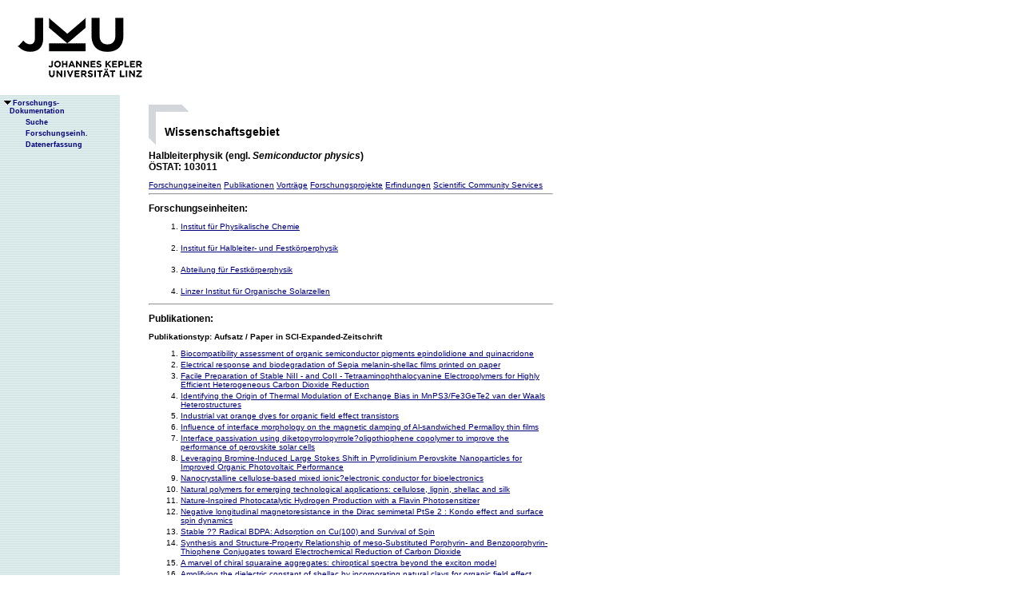

--- FILE ---
content_type: text/html;charset=ISO-8859-1
request_url: https://fodok.jku.at/fodok/wissenschaftsgebiet.xsql?WG_ID=103011
body_size: 322705
content:
<html>
   <head>
      <META http-equiv="Content-Type" content="text/html; charset=ISO-8859-1">
      <meta http-equiv="pragma" content="no-cache">
      <meta http-equiv="ext-cache">
      <meta http-equiv="Expires" content="Tue, 20 Aug 1970 14:25:27 GMT">
      <link rel="stylesheet" type="text/css" href="/fodok/fodok.css">
      <title>JKU-FoDok Forschungsdokumentation der Universität Linz - Wissenschaftsgebiet - Halbleiterphysik</title>
   </head>
   <body>
      <div class="keindruck"><a name="top"></a>
         <TABLE class="kopf" BORDER="0" CELLPADDING="0" CELLSPACING="0" frame="void">
            <TR class="kopf">
               <TD class="kopf" WIDTH="50" HEIGHT="50" ROWSPAN="2"><A class="kopf" HREF="http://www.jku.at" TARGET="_new"><IMG SRC="pics/jku_logo_de.gif" BORDER="0" ALT="JKU Linz"/></A></TD>
               <TD class="kopf" WIDTH="0" HEIGHT="25" NOWRAP="yes"></TD>
               <td>&nbsp;</td>
            </TR>
         </TABLE>
      </div><table height="100%"class="menu" cellspacing="0" cellpadding="0"><tr><td class="keindruck" nowrap="nowrap" width="150" height="100%" valign="top" style="background-image:url(pics/bgmuster.gif);cellspacing:0;cellpadding:0;" >&nbsp;<br>&nbsp;<br>
      <div id="prefixpos"></div>
      <nobr></nobr>
      <div id="menupos"><a class="menu" href="/fodok/index.html"><img class="menu" src="pics/pfeilunt.gif" width="16" height="12" border="0" alt=""><b>Forschungs-<br>&nbsp;&nbsp;&nbsp;&nbsp;Dokumentation</b>
         </a><br><img class="menu" src="pics/blank.gif" width="16" height="12"><a class="menu" href="/fodok/suche.jsp" target="_top" onMouseOver="window.status='http://fodok.jku.at/fodok/suche.jsp'; return true;"><img class="menu" src="pics/blank.gif" width="16" height="12" border="0" alt=""><b>Suche</b>
         </a><br><img class="menu" src="pics/blank.gif" width="16" height="12"><a class="menu" href="/fodok/fe_navigation.xsql" target="_top" onMouseOver="window.status='http://fodok.jku.at/fodok/fe_navigation.xsql'; return true;"><img class="menu" src="pics/blank.gif" width="16" height="12" border="0" alt=""><b>Forschungseinh.</b>
         </a><br><img class="menu" src="pics/blank.gif" width="16" height="12"><a class="menu" href="https://fodok.jku.at/FoDok_Neu/" target="_top" onMouseOver="window.status='https://fodok.jku.at/FoDok_Neu/'; return true;"><img class="menu" src="pics/blank.gif" width="16" height="12" border="0" alt=""><b>Datenerfassung</b>
         </a><br>
      </div></td><td valign="top" ><table class="layout" cellpadding="0" ><tr><td class="layout" ><br><br><h1>Wissenschaftsgebiet</h1>
      <h2>Halbleiterphysik&nbsp;(engl.  <i>Semiconductor physics</i>)<br>
      ÖSTAT: 103011</h2><a href="#fe">Forschungseineiten</a>&nbsp;<a href="#pub">Publikationen</a>&nbsp;<a href="#vor">Vorträge</a>&nbsp;<a href="#fp">Forschungsprojekte</a>&nbsp;<a href="#pat">Erfindungen</a>&nbsp;<a href="#scs">Scientific Community Services</a>
      <hr><a name="fe">
         <h2>Forschungseinheiten:</h2>
      </a>
      <ol>
         <li><a href="/fodok/forschungseinheit.xsql?FE_ID=240">Institut für Physikalische Chemie</a>
         </li><br>
         <li><a href="/fodok/forschungseinheit.xsql?FE_ID=248">Institut für Halbleiter- und Festkörperphysik</a>
         </li><br>
         <li><a href="/fodok/forschungseinheit.xsql?FE_ID=250">Abteilung für Festkörperphysik</a>
         </li><br>
         <li><a href="/fodok/forschungseinheit.xsql?FE_ID=295">Linzer Institut für Organische Solarzellen</a>
         </li>
      </ol>
      <hr><a name="pub">
         <h2>Publikationen:</h2>
      </a>
      <h3>Publikationstyp:&nbsp;Aufsatz / Paper in SCI-Expanded-Zeitschrift</h3>
      <ol>
         <li><a href="/fodok/publikation.xsql?PUB_ID=81795">Biocompatibility assessment of organic semiconductor pigments epindolidione and quinacridone</a>
         </li>
         <li><a href="/fodok/publikation.xsql?PUB_ID=82850">Electrical response and biodegradation of Sepia melanin-shellac films printed on paper</a>
         </li>
         <li><a href="/fodok/publikation.xsql?PUB_ID=82849">Facile Preparation of Stable NiII - and CoII - Tetraaminophthalocyanine Electropolymers for Highly Efficient Heterogeneous Carbon Dioxide Reduction</a>
         </li>
         <li><a href="/fodok/publikation.xsql?PUB_ID=82990">Identifying the Origin of Thermal Modulation of Exchange Bias in MnPS3/Fe3GeTe2 van der Waals Heterostructures</a>
         </li>
         <li><a href="/fodok/publikation.xsql?PUB_ID=81590">Industrial vat orange dyes for organic field effect transistors</a>
         </li>
         <li><a href="/fodok/publikation.xsql?PUB_ID=82988">Influence of interface morphology on the magnetic damping of Al-sandwiched Permalloy thin films</a>
         </li>
         <li><a href="/fodok/publikation.xsql?PUB_ID=81591">Interface passivation using diketopyrrolopyrrole?oligothiophene copolymer to improve the performance of perovskite solar cells</a>
         </li>
         <li><a href="/fodok/publikation.xsql?PUB_ID=82848">Leveraging Bromine-Induced Large Stokes Shift in Pyrrolidinium Perovskite Nanoparticles for Improved Organic Photovoltaic Performance</a>
         </li>
         <li><a href="/fodok/publikation.xsql?PUB_ID=82852">Nanocrystalline cellulose-based mixed ionic?electronic conductor for bioelectronics</a>
         </li>
         <li><a href="/fodok/publikation.xsql?PUB_ID=82851">Natural polymers for emerging technological applications: cellulose, lignin, shellac and silk</a>
         </li>
         <li><a href="/fodok/publikation.xsql?PUB_ID=81589">Nature-Inspired Photocatalytic Hydrogen Production with a Flavin Photosensitizer</a>
         </li>
         <li><a href="/fodok/publikation.xsql?PUB_ID=82989">Negative longitudinal magnetoresistance in the Dirac semimetal PtSe 2 : Kondo effect and surface spin dynamics</a>
         </li>
         <li><a href="/fodok/publikation.xsql?PUB_ID=82987">Stable ?? Radical BDPA: Adsorption on Cu(100) and Survival of Spin</a>
         </li>
         <li><a href="/fodok/publikation.xsql?PUB_ID=82853">Synthesis and Structure-Property Relationship of meso-Substituted Porphyrin- and Benzoporphyrin-Thiophene Conjugates toward Electrochemical Reduction of Carbon Dioxide</a>
         </li>
         <li><a href="/fodok/publikation.xsql?PUB_ID=80569">A marvel of chiral squaraine aggregates: chiroptical spectra beyond the exciton model</a>
         </li>
         <li><a href="/fodok/publikation.xsql?PUB_ID=80257">Amplifying the dielectric constant of shellac by incorporating natural clays for organic field effect transistors (OFETs)</a>
         </li>
         <li><a href="/fodok/publikation.xsql?PUB_ID=78931">An autonomous wearable biosensor powered by a perovskite solar cell</a>
         </li>
         <li><a href="/fodok/publikation.xsql?PUB_ID=78928">Broadband Photon Harvesting in Organic Photovoltaic Devices Induced by Large-Area Nanogrooved Templates</a>
         </li>
         <li><a href="/fodok/publikation.xsql?PUB_ID=80256">Calibrated microwave reflectance in low-temperature scanning tunneling microscopy</a>
         </li>
         <li><a href="/fodok/publikation.xsql?PUB_ID=78930">Eco-Friendly Solvent-Processed Dithienosilicon-Bridged Carbazole-Based Small-Molecule Acceptors Achieved over 25.7% PCE in Ternary Devices under Indoor Conditions</a>
         </li>
         <li><a href="/fodok/publikation.xsql?PUB_ID=80568">Efficiency of Emerging Photovoltaic Devices under Indoor Conditions</a>
         </li>
         <li><a href="/fodok/publikation.xsql?PUB_ID=80052">Efficient magnetic switching in a correlated spin glass</a>
         </li>
         <li><a href="/fodok/publikation.xsql?PUB_ID=78371">Evaluation protocol for revealing magnonic contrast in TR-STXM measurements</a>
         </li>
         <li><a href="/fodok/publikation.xsql?PUB_ID=76281">How to use a rotating ring-disc electrode (RRDE) subtraction method to investigate the electrocatalytic oxygen reduction reaction?</a>
         </li>
         <li><a href="/fodok/publikation.xsql?PUB_ID=79870">Influence of oxidic and metallic interfaces on the magnetic damping of Permalloy thin films</a>
         </li>
         <li><a href="/fodok/publikation.xsql?PUB_ID=79812">Local structure and ordering of Al atoms in AlxGa1?xN epilayers</a>
         </li>
         <li><a href="/fodok/publikation.xsql?PUB_ID=78927">Magnetic Field Effect in Hydrogen-bonded Semiconductor-based Organic Field-effect Transistors</a>
         </li>
         <li><a href="/fodok/publikation.xsql?PUB_ID=80628">Polymerized Riboflavin and Anthraquinone Derivatives for Oxygen Reduction Reaction</a>
         </li>
         <li><a href="/fodok/publikation.xsql?PUB_ID=80046">Quantifying the Spin-Wave Asymmetry in Single and Double Rectangular Ni80Fe20 Microstrips by TR-STXM, FMR, and Micromagnetic Simulations</a>
         </li>
         <li><a href="/fodok/publikation.xsql?PUB_ID=80043">Signatures of room-temperature magnetic glassiness in zinc ferrite epitaxial thin films</a>
         </li>
         <li><a href="/fodok/publikation.xsql?PUB_ID=80051">Spin pumping into a partially compensated antiferromagnetic/paramagnetic insulator</a>
         </li>
         <li><a href="/fodok/publikation.xsql?PUB_ID=78495">Ultrafast dynamics of optically excited charge carriers in the room-temperature antiferromagnetic semiconductor ?-MnTe</a>
         </li>
         <li><a href="/fodok/publikation.xsql?PUB_ID=80042">Valence state, lattice incorporation, and resulting magnetic properties of Ni in Zn/Co-based magnetic oxides</a>
         </li>
         <li><a href="/fodok/publikation.xsql?PUB_ID=78830">c?PCBSD, a cross?linked fullerene derivative, as a cathodic interlayer in wide?band gap perovskite solar cells</a>
         </li>
         <li><a href="/fodok/publikation.xsql?PUB_ID=74655">1,7-diazaperylene in Organic Field Effect Transistors</a>
         </li>
         <li><a href="/fodok/publikation.xsql?PUB_ID=75083">Anthraquinone and its Derivatives as Sustainable Materials for Electrochemical Applications ? a Joint Experimental and Theoretical Investigation of the Redox Potential in Solution</a>
         </li>
         <li><a href="/fodok/publikation.xsql?PUB_ID=77466">Charge and spin state of dilute Fe in NaCl and LiF</a>
         </li>
         <li><a href="/fodok/publikation.xsql?PUB_ID=75648">Charge transport kinetics in flower like ?-MnO2 nano-sheet and ?-MnO2 nanowire based supercapacitors</a>
         </li>
         <li><a href="/fodok/publikation.xsql?PUB_ID=74571">Control of site occupancy by variation of the Zn and Al content in NiZnAl ferrite epitaxial films with low magnetic damping</a>
         </li>
         <li><a href="/fodok/publikation.xsql?PUB_ID=75647">Direct Electrochemical CO2 Capture Using Substituted Anthraquinones in Homogeneous Solutions: A Joint Experimental and Theoretical Study</a>
         </li>
         <li><a href="/fodok/publikation.xsql?PUB_ID=77465">Effect of Impurity Scattering on Percolation of Bosonic Islands and Superconductivity in Fe Implanted NbN Thin Films</a>
         </li>
         <li><a href="/fodok/publikation.xsql?PUB_ID=77579">Element?specific visualization of dynamic magnetic coupling in a Co/Py bilayer microstructure</a>
         </li>
         <li><a href="/fodok/publikation.xsql?PUB_ID=76283">Elucidating the Origins of High Preferential Crystal Orientation in Quasi-2D Perovskite Solar Cells</a>
         </li>
         <li><a href="/fodok/publikation.xsql?PUB_ID=76441">Enhanced conductance response in radio frequency scanning tunnelling microscopy</a>
         </li>
         <li><a href="/fodok/publikation.xsql?PUB_ID=77581">Ferromagnetic Cobalt Disulfide: A CVD Pathway Toward High-Quality and Phase-Pure Thin Films</a>
         </li>
         <li><a href="/fodok/publikation.xsql?PUB_ID=75089">Glycol bearing perylene monoimide based non?fullerene acceptors with increased dielectric permittivity</a>
         </li>
         <li><a href="/fodok/publikation.xsql?PUB_ID=75090">In Vitro Cytotoxicity of D18 and Y6 as Potential Organic Photovoltaic Materials for Retinal Prostheses</a>
         </li>
         <li><a href="/fodok/publikation.xsql?PUB_ID=74652">Ion-driven nanograin formation in early-stage degradation of tri-cation perovskite films</a>
         </li>
         <li><a href="/fodok/publikation.xsql?PUB_ID=75649">Kraft Lignin: From Pulping Waste to Bio-Based Dielectric Polymer for Organic Field-Effect Transistors</a>
         </li>
         <li><a href="/fodok/publikation.xsql?PUB_ID=74650">Near-infrared absorbing hydrogen-bonded dithioketopyrrolopyrrole (DTPP) n-type semiconductors</a>
         </li>
         <li><a href="/fodok/publikation.xsql?PUB_ID=74426">Nonstationary spin waves in a single rectangular permalloy microstrip under uniform magnetic excitation</a>
         </li>
         <li><a href="/fodok/publikation.xsql?PUB_ID=74653">Phenylene-Bridged Perylene Monoimides as Acceptors for Organic Solar Cells: A Study on the Structure?Property Relationship</a>
         </li>
         <li><a href="/fodok/publikation.xsql?PUB_ID=75088">Pinaceae Fir Resins as Natural Dielectrics for Low Voltage Operating, Hysteresis-Free Organic Field Effect Transistors</a>
         </li>
         <li><a href="/fodok/publikation.xsql?PUB_ID=74654">Radiative Recombination in Bulk-Heterojunction Solar Cells</a>
         </li>
         <li><a href="/fodok/publikation.xsql?PUB_ID=74331">Towards dielectric relaxation at a single molecule scale</a>
         </li>
         <li><a href="/fodok/publikation.xsql?PUB_ID=77464">Ultrafast Coherent THz Lattice Dynamics Coupled to Spins in the van der Waals Antiferromagnet FePS3</a>
         </li>
         <li><a href="/fodok/publikation.xsql?PUB_ID=73453">Wide-bandgap organic solar cells with a novel perylene-based non-fullerene acceptor enabling open-circuit voltages beyond 1.4 V</a>
         </li>
         <li><a href="/fodok/publikation.xsql?PUB_ID=72700">Adamantane Substitution Effects on Crystallization and Electrooptical Properties of Epindolidione and Quinacridone Dyes</a>
         </li>
         <li><a href="/fodok/publikation.xsql?PUB_ID=70975">Analysis of the Ordering E?ects in Anthraquinone Thin Films and Its Potential Application for Sodium Ion Batteries</a>
         </li>
         <li><a href="/fodok/publikation.xsql?PUB_ID=72534">Attoampere Nanoelectrochemistry</a>
         </li>
         <li><a href="/fodok/publikation.xsql?PUB_ID=72702">Benzoporphyrin-Based Nanocomposites for Photoelectrochemical O2 Reduction</a>
         </li>
         <li><a href="/fodok/publikation.xsql?PUB_ID=70728">Cross-plane thermal conductivity of GaN/AlN superlattices</a>
         </li>
         <li><a href="/fodok/publikation.xsql?PUB_ID=70881">Direct-ARPES and STM Investigation of FeSe Thin Film Growth by Nd:YAG Laser</a>
         </li>
         <li><a href="/fodok/publikation.xsql?PUB_ID=71737">Emerging technologies: general discussion</a>
         </li>
         <li><a href="/fodok/publikation.xsql?PUB_ID=72824">Femtosecond phononic coupling to both spins and charges in a room-temperature antiferromagnetic semiconductor</a>
         </li>
         <li><a href="/fodok/publikation.xsql?PUB_ID=71190">Frequency-independent voltage amplitude across a tunnel junction</a>
         </li>
         <li><a href="/fodok/publikation.xsql?PUB_ID=70974">High-performance CoII-phthalocyanine-based polymer for practical heterogeneous electrochemical reduction of carbon dioxide</a>
         </li>
         <li><a href="/fodok/publikation.xsql?PUB_ID=72705">Immobilized Poly(anthraquinones) for Electrochemical Energy Storage Applications: Structure-Property Relations</a>
         </li>
         <li><a href="/fodok/publikation.xsql?PUB_ID=70973">Low Band Gap Conjugated Semiconducting Polymers</a>
         </li>
         <li><a href="/fodok/publikation.xsql?PUB_ID=70932">Low temperature and high magnetic field performance of a commercial piezo-actuator probed via laser interferometry</a>
         </li>
         <li><a href="/fodok/publikation.xsql?PUB_ID=74646">Optical Index Matching, Flexible Electrospun Substrates for Seamless Organic Photocapacitive Sensors</a>
         </li>
         <li><a href="/fodok/publikation.xsql?PUB_ID=71731">Overcoming intra-molecular repulsions in PEDTT by sulphate counter-ion</a>
         </li>
         <li><a href="/fodok/publikation.xsql?PUB_ID=72701">Photoconductivity of Micrometer Long Organic Single Crystal Fiber Array Prepared by Evaporation-Induced Self-Assembled Method</a>
         </li>
         <li><a href="/fodok/publikation.xsql?PUB_ID=73463">Positive Magnetoresistance and Chiral Anomaly in Exfoliated Type-II Weyl Semimetal Td-WTe2</a>
         </li>
         <li><a href="/fodok/publikation.xsql?PUB_ID=70980">Revealing the electrocatalytic behaviour by a novel rotating ring-disc electrode (RRDE) subtraction method: a case-study on oxygen reduction using anthraquinone sulfonate</a>
         </li>
         <li><a href="/fodok/publikation.xsql?PUB_ID=70981">Single-Component Organic Solar Cells Based on Intramolecular Charge Transfer Photoabsorption</a>
         </li>
         <li><a href="/fodok/publikation.xsql?PUB_ID=72698">Size-tunable and stable cesium lead-bromide perovskite nanocubes with near-unity photoluminescence quantum yield</a>
         </li>
         <li><a href="/fodok/publikation.xsql?PUB_ID=74645">The Impact of Chiral Citronellyl-Functionalization on Indolenine and Anilino Squaraine Thin Films</a>
         </li>
         <li><a href="/fodok/publikation.xsql?PUB_ID=71107">True Nature of the Transition-Metal Carbide/Liquid Interface Determines Its Reactivity</a>
         </li>
         <li><a href="/fodok/publikation.xsql?PUB_ID=70972">Tunable Properties of Nature-Inspired N,N0-Alkylated Ribo?avin Semiconductors</a>
         </li>
         <li><a href="/fodok/publikation.xsql?PUB_ID=70543">Unravelling the local crystallographic structure of ferromagnetic ? ??Gay Fe4?y N nanocrystals embedded in GaN</a>
         </li>
         <li><a href="/fodok/publikation.xsql?PUB_ID=68056">Active Sulfur Sites in Semimetallic Titanium Disul?de Enable CO2 Electroreduction</a>
         </li>
         <li><a href="/fodok/publikation.xsql?PUB_ID=68086">Anti-Stokes photoluminescence study on a methylammonium lead bromide nanoparticle ?lm</a>
         </li>
         <li><a href="/fodok/publikation.xsql?PUB_ID=68777">Are Polyaniline and Polypyrrole Electrocatalysts for Oxygen (O2) Reduction to Hydrogen Peroxide (H2O2)?</a>
         </li>
         <li><a href="/fodok/publikation.xsql?PUB_ID=66028">Cofunction of Protons as Dopant and Reactant Activate the Electrocatalytic Hydrogen Evolution in Emeraldine-Polyguanine</a>
         </li>
         <li><a href="/fodok/publikation.xsql?PUB_ID=66031">Conducting Polymer-Based Biocomposites Using Deoxyribonucleic Acid (DNA) as Counterion</a>
         </li>
         <li><a href="/fodok/publikation.xsql?PUB_ID=68580">Controlling Quantum Confinement in Luminescent PerovskiteNanoparticles for Optoelectronic Devices by the Addition of Water</a>
         </li>
         <li><a href="/fodok/publikation.xsql?PUB_ID=68218">Direct Imaging of the ac Component of Pumped Spin Polarization with Element Specificity</a>
         </li>
         <li><a href="/fodok/publikation.xsql?PUB_ID=70037">Electrochemical Hydrogen Storage in Amine-Activated Polydopamine</a>
         </li>
         <li><a href="/fodok/publikation.xsql?PUB_ID=68080">Enhanced methane producing microbial electrolysis cells for wastewater treatment using poly(neutral red) and chitosan modified electrodes</a>
         </li>
         <li><a href="/fodok/publikation.xsql?PUB_ID=68065">Exchange-mediated magnetic blue-shift of the band-gap energy in the antiferromagnetic semiconductor MnTe</a>
         </li>
         <li><a href="/fodok/publikation.xsql?PUB_ID=68077">E?cient heterogeneous catalysis by pendant metalloporphyrin-functionalized polythiophenes for the electrochemical reduction of carbon dioxide</a>
         </li>
         <li><a href="/fodok/publikation.xsql?PUB_ID=68074">High E?ciency Doping of Conjugated Polymer for Investigation of Intercorrelation of Thermoelectric E?ects with Electrical and Morphological Properties</a>
         </li>
         <li><a href="/fodok/publikation.xsql?PUB_ID=68073">Immobilized Enzymes on Graphene as Nanobiocatalyst</a>
         </li>
         <li><a href="/fodok/publikation.xsql?PUB_ID=68579">Impedance Spectroscopy of Perovskite Solar Cells: Studying the Dynamics of Charge Carriers Before and After Continuous Operation</a>
         </li>
         <li><a href="/fodok/publikation.xsql?PUB_ID=68064">Influence of structure and cation distribution on magnetic anisotropy and damping in Zn/Al doped nickel ferrites</a>
         </li>
         <li><a href="/fodok/publikation.xsql?PUB_ID=66680">Localizing Binding Sites on Bioconjugated Hydrogen-Bonded Organic Semiconductors at the Nanoscale</a>
         </li>
         <li><a href="/fodok/publikation.xsql?PUB_ID=67651">Magnetic Nanostructures Embedded in III-Nitrides: Assembly and Performance</a>
         </li>
         <li><a href="/fodok/publikation.xsql?PUB_ID=68082">Mechanically Interlocked Carbon Nanotubes as a Stable Electrocatalytic Platform for Oxygen Reduction</a>
         </li>
         <li><a href="/fodok/publikation.xsql?PUB_ID=68060">Metal-Free Hydrogen-Bonded Polymers Mimic Noble Metal Electrocatalysts</a>
         </li>
         <li><a href="/fodok/publikation.xsql?PUB_ID=68075">Microwave-Assisted Preparation of Organo-Lead Halide Perovskite Single Crystals</a>
         </li>
         <li><a href="/fodok/publikation.xsql?PUB_ID=70047">Nanoscale Charge Accumulation and Its E?ect on Carrier Dynamics in Tri-cation Perovskite Structures</a>
         </li>
         <li><a href="/fodok/publikation.xsql?PUB_ID=67118">Non-standing spin-waves in confined micrometer-sized ferromagnetic structures under uniform excitation</a>
         </li>
         <li><a href="/fodok/publikation.xsql?PUB_ID=67998">Out-of-Plane Magnetic Anisotropy in Ordered Ensembles of FeyN Nanocrystals Embedded in GaN</a>
         </li>
         <li><a href="/fodok/publikation.xsql?PUB_ID=70044">Perylentetracarboxylicdiimide (PTCDI) as Diffusion-Less Electrode Material for High Rate Organic Na-Ion Batteries</a>
         </li>
         <li><a href="/fodok/publikation.xsql?PUB_ID=67999">Photoluminescence and Stoichiometry Correlation in Nanocrystalline EuOx Thin Films: Tunable Color Emission</a>
         </li>
         <li><a href="/fodok/publikation.xsql?PUB_ID=70048">Plasmon-Assisted Direction- and Polarization-Sensitive Organic Thin-Film Detector</a>
         </li>
         <li><a href="/fodok/publikation.xsql?PUB_ID=70029">Purity of organic semiconductors as a key factor for the performance of organic electronic devices</a>
         </li>
         <li><a href="/fodok/publikation.xsql?PUB_ID=67122">Spin pumping from permalloy into uncompensated antiferromagnetic Co doped zinc oxide</a>
         </li>
         <li><a href="/fodok/publikation.xsql?PUB_ID=67886">Stable ?-radical 2,2-diphenyl-1-picrylhydrazyl (DPPH) adsorbed at the elbows of 22 x ?3 reconstructed Au(111)</a>
         </li>
         <li><a href="/fodok/publikation.xsql?PUB_ID=68578">Synthesis conditions influencing formation of MApbBr3 perovskite nanoparticles prepared by the ligand?assisted precipitation method</a>
         </li>
         <li><a href="/fodok/publikation.xsql?PUB_ID=68778">Universal Transfer Printing of Micelle-Templated Nanoparticles Using Plasma-Functionalized Graphene</a>
         </li>
         <li><a href="/fodok/publikation.xsql?PUB_ID=62910">57Fe Mössbauer study of epitaxial TiN thin film grown on MgO (1 0 0) by magnetron sputtering</a>
         </li>
         <li><a href="/fodok/publikation.xsql?PUB_ID=64944">Beyond artificial photosynthesis: general discussion</a>
         </li>
         <li><a href="/fodok/publikation.xsql?PUB_ID=64945">Biological approaches to artificial photosynthesis: general discussion</a>
         </li>
         <li><a href="/fodok/publikation.xsql?PUB_ID=64943">Cyclic Peptide Stabilized Lead Halide Perovskite Nanoparticles</a>
         </li>
         <li><a href="/fodok/publikation.xsql?PUB_ID=65013">Demonstrator devices for artificial photosynthesis: general discussion</a>
         </li>
         <li><a href="/fodok/publikation.xsql?PUB_ID=64148">Enhanced bio-electrochemical reduction of carbon dioxide using neutral red as redox mediator</a>
         </li>
         <li><a href="/fodok/publikation.xsql?PUB_ID=64150">Enhanced open-circuit voltages of trifluoromethylated quinoxaline-based polymer solar cells</a>
         </li>
         <li><a href="/fodok/publikation.xsql?PUB_ID=65006">Extracting the Dynamic Magnetic Contrast in Time-Resolved X-Ray Transmission Microscopy</a>
         </li>
         <li><a href="/fodok/publikation.xsql?PUB_ID=64790">Families of magnetic semiconductors ? an overview</a>
         </li>
         <li><a href="/fodok/publikation.xsql?PUB_ID=64146">High temperature-stability of organic thin-film transistors based on quinacridone pigments</a>
         </li>
         <li><a href="/fodok/publikation.xsql?PUB_ID=64942">Improving the Performance of Perovskite Solar Cells using a Polyphosphazene Interfacing Layer</a>
         </li>
         <li><a href="/fodok/publikation.xsql?PUB_ID=64941">Indigoidine ? Biosynthesized organic semiconductor</a>
         </li>
         <li><a href="/fodok/publikation.xsql?PUB_ID=66681">Isotropic metallic transport in conducting polymers</a>
         </li>
         <li><a href="/fodok/publikation.xsql?PUB_ID=64939">Low?cost dye?sensitized solar cells with ball?milled tellurium?doped graphene as counter electrodes and a natural sensitizer dye</a>
         </li>
         <li><a href="/fodok/publikation.xsql?PUB_ID=65829">Magnetic Grüneisen parameter for model systems</a>
         </li>
         <li><a href="/fodok/publikation.xsql?PUB_ID=64231">Magnetotransport in phase-separated (Ga,Fe)N with  gamma-Gay Fe4-yN nanocrystals</a>
         </li>
         <li><a href="/fodok/publikation.xsql?PUB_ID=64936">Persistent radical anions in the series of peri?arylenes: broadband light absorption until far in the NIR and purely organic magnetism</a>
         </li>
         <li><a href="/fodok/publikation.xsql?PUB_ID=64206">Resonance Raman Spectroscopy of Mn-Mgk Cation Complexes in GaN</a>
         </li>
         <li><a href="/fodok/publikation.xsql?PUB_ID=66026">Stability of Selected Hydrogen Bonded Semiconductors in Organic Electronic Devices</a>
         </li>
         <li><a href="/fodok/publikation.xsql?PUB_ID=64147">Stable Hall voltages in presence of dynamic quasi-continuum bands in poly(3,4-ethylene-dioxythiophene)</a>
         </li>
         <li><a href="/fodok/publikation.xsql?PUB_ID=65032">Structural and magnetic properties of Cu-doped ZnO epitaxial films at the coalescence limit - A superparamagnetic CuO-ZnO nanocomposite</a>
         </li>
         <li><a href="/fodok/publikation.xsql?PUB_ID=66030">Synthesis of Quinoxaline-Based Small Molecules Possessing Multiple Electron-Withdrawing Moieties for Photovoltaic Applications</a>
         </li>
         <li><a href="/fodok/publikation.xsql?PUB_ID=64149">Synthesis of quinoxaline-based polymers with multiple electron-withdrawing groups for polymer solar cells</a>
         </li>
         <li><a href="/fodok/publikation.xsql?PUB_ID=64946">Synthetic approaches to artificial photosynthesis: general discussion</a>
         </li>
         <li><a href="/fodok/publikation.xsql?PUB_ID=65007">Transition from a hysteresis-like to an exchange-bias-like response of an uncompensated antiferromagnet</a>
         </li>
         <li><a href="/fodok/publikation.xsql?PUB_ID=64154">Tuning the Size, Shape and Density of ??-GayFe4-yN Nanocrystals Embedded in GaN</a>
         </li>
         <li><a href="/fodok/publikation.xsql?PUB_ID=60814">An electron-reservoir Re(I) complex for enhanced efficiency for reduction of CO2 to CO</a>
         </li>
         <li><a href="/fodok/publikation.xsql?PUB_ID=62104">Anthraquinone thin-film electrodes for reversible CO2 capture and release</a>
         </li>
         <li><a href="/fodok/publikation.xsql?PUB_ID=62115">Application of MIS-CELIV technique to measure hole mobility of hole-transport material for organic light-emitting diodes</a>
         </li>
         <li><a href="/fodok/publikation.xsql?PUB_ID=59039">Chemical vapor deposition - based synthesis of conductive polydopamine thin-films</a>
         </li>
         <li><a href="/fodok/publikation.xsql?PUB_ID=62106">Degradation kinetics in different polymer?fullerene blends investigated by electron spin resonance</a>
         </li>
         <li><a href="/fodok/publikation.xsql?PUB_ID=60813">Direct Electrical Neurostimulation with Organic Pigment Photocapacitors</a>
         </li>
         <li><a href="/fodok/publikation.xsql?PUB_ID=61650">Europium monoxide nanocrystalline thin films with high near-infrared transparency</a>
         </li>
         <li><a href="/fodok/publikation.xsql?PUB_ID=61433">Identifying On-Surface Site-Selective Chemical Conversions by Theory-Aided NEXAFSSpectroscopy:The Case of Free- Base Corroles on Ag(111)</a>
         </li>
         <li><a href="/fodok/publikation.xsql?PUB_ID=63649">Interface structure and composition  of MoO3/GaAs(0 0 1)</a>
         </li>
         <li><a href="/fodok/publikation.xsql?PUB_ID=62105">Inverted (p?i?n) perovskite solar cells using a low temperature processed TiOx interlayer</a>
         </li>
         <li><a href="/fodok/publikation.xsql?PUB_ID=60812">Metallic conductivity beyond the Mott minimum in PEDOT: Sulphate at low temperatures</a>
         </li>
         <li><a href="/fodok/publikation.xsql?PUB_ID=60810">Nanofibrous cobalt oxide for electrocatalysis of CO2 reduction to carbon monoxide and formate in an acetonitrile-water electrolyte solution</a>
         </li>
         <li><a href="/fodok/publikation.xsql?PUB_ID=62103">Novel Riboflavin-Inspired Conjugated Bio-Organic Semiconductors</a>
         </li>
         <li><a href="/fodok/publikation.xsql?PUB_ID=60811">Photoelectrocatalytic Synthesis of Hydrogen Peroxide by Molecular Copper-Porphyrin Supported on Titanium Dioxide Nanotubes</a>
         </li>
         <li><a href="/fodok/publikation.xsql?PUB_ID=60917">Pinned orbital moments in uncompensated antiferromagnetic Co doped ZnO</a>
         </li>
         <li><a href="/fodok/publikation.xsql?PUB_ID=62179">Single-molecule chemical reduction induced by low-temperature scanning tunneling microscopy: A case study of gold-porphyrin on Au(111)</a>
         </li>
         <li><a href="/fodok/publikation.xsql?PUB_ID=58101">Size control of CH3NH3PbBr3 perovskite cuboid fine crystals synthesized by ligand?free reprecipitation method</a>
         </li>
         <li><a href="/fodok/publikation.xsql?PUB_ID=62102">Synthesis and investigation of tetraphenyltetrabenzoporphyrins for electrocatalytic reduction of carbon dioxide</a>
         </li>
         <li><a href="/fodok/publikation.xsql?PUB_ID=62218">Temperature-dependent interface stability of MoO3/GaAs(001) hybrid structures</a>
         </li>
         <li><a href="/fodok/publikation.xsql?PUB_ID=60809">The influence of perovskite precursor composition on the morphology and photovoltaic performance of mixed halide MAPbI3-xClx solar cells</a>
         </li>
         <li><a href="/fodok/publikation.xsql?PUB_ID=62075">Tutorial: Basic principles, limits of detection, and pitfalls of highly sensitive SQUID magnetometry for nanomagnetism and spintronics</a>
         </li>
         <li><a href="/fodok/publikation.xsql?PUB_ID=58449">Unassisted Water Splitting with a Mesoporous Hematite Photocatalyst containing Entrapped Nanoparticles for Visible-Light Driven Hydrogen Evolution</a>
         </li>
         <li><a href="/fodok/publikation.xsql?PUB_ID=58364">A facile approach to tailoring electrocatalytic activities of imine-rich nitrogen-doped graphene for oxygen reduction reaction</a>
         </li>
         <li><a href="/fodok/publikation.xsql?PUB_ID=57668">Adamantane substitutions: a path to high-performing, soluble, versatile and sustainable organic semiconducting materials</a>
         </li>
         <li><a href="/fodok/publikation.xsql?PUB_ID=57375">All-nitride AlxGa1-xN:Mn/GaN distributed Bragg reflectors for the near-infrared</a>
         </li>
         <li><a href="/fodok/publikation.xsql?PUB_ID=57758">Anderson-Localization and the Mott-Ioffe-Regel Limit in Glassy-Metallic PEDOT</a>
         </li>
         <li><a href="/fodok/publikation.xsql?PUB_ID=56403">Bio-Electrocatalytic Application of Microorganisms for Carbon Dioxide Reduction to Methane</a>
         </li>
         <li><a href="/fodok/publikation.xsql?PUB_ID=57575">Biocatalytic and Bio-electrocatalytic Approaches for the Reduction of CO2 Using Enzymes</a>
         </li>
         <li><a href="/fodok/publikation.xsql?PUB_ID=58371">Biological approaches to artificial photosynthesis, fundamental processes and theoretical approaches: general discussion</a>
         </li>
         <li><a href="/fodok/publikation.xsql?PUB_ID=59036">Biscoumarin-containing acenes as stable organic semiconductors for photocatalytic oxygen reduction to hydrogen peroxide</a>
         </li>
         <li><a href="/fodok/publikation.xsql?PUB_ID=57566">Carbon dioxide conversion to synthetic fuels using biocatalytic electrodes</a>
         </li>
         <li><a href="/fodok/publikation.xsql?PUB_ID=58362">Cellular interfaces with hydrogen-bonded organic semiconductor hierarchical nanocrystals</a>
         </li>
         <li><a href="/fodok/publikation.xsql?PUB_ID=58363">Confining metal-halide perovskites in nanoporous thin films</a>
         </li>
         <li><a href="/fodok/publikation.xsql?PUB_ID=58372">Designing Highly Efficient CuI Photosensitizer for Photocatalytic H2 Evolution from Water</a>
         </li>
         <li><a href="/fodok/publikation.xsql?PUB_ID=62107">Doping-Induced Polaron Formation and Solid-State Polymerization in Benzoporphyrin?Oligothiophene Conjugated Systems</a>
         </li>
         <li><a href="/fodok/publikation.xsql?PUB_ID=57665">Electrochemical Capture and Release of CO2 in Aqueous Electrolytes Using an Organic Semiconductor Electrode</a>
         </li>
         <li><a href="/fodok/publikation.xsql?PUB_ID=57666">Electrochemical self-assembly of CuSCN-DAST hybrid thin films</a>
         </li>
         <li><a href="/fodok/publikation.xsql?PUB_ID=57565">Explaining the Cyclic Voltammetry of aPoly(1,4-phenylene-ethynylene)-alt-poly(1,4-phenylene-vinylene) Copolymer upon Oxidation by using Spectroscopic Techniques</a>
         </li>
         <li><a href="/fodok/publikation.xsql?PUB_ID=57664">Increase in electron scattering length in PEDOT:PSS by a triflic acid post-processing</a>
         </li>
         <li><a href="/fodok/publikation.xsql?PUB_ID=56630">Industrial-scale sputter deposition of molybdenum oxide thin films: Microstructure evolution and properties</a>
         </li>
         <li><a href="/fodok/publikation.xsql?PUB_ID=58110">Inorganic assembly catalysts for artificial photosynthesis: general discussion</a>
         </li>
         <li><a href="/fodok/publikation.xsql?PUB_ID=58440">Integrating AlN with GdN Thin Films in an in Situ CVD Process: Influence on the Oxidation and Crystallinity of GdN</a>
         </li>
         <li><a href="/fodok/publikation.xsql?PUB_ID=57376">Local structure and magnetism of Co3+ in wurtzite Co:ZnO</a>
         </li>
         <li><a href="/fodok/publikation.xsql?PUB_ID=57546">Low and high molecular mass dithienopyrrole-naphthalene bisimide donor-acceptor compounds: synthesis, electrochemical and spectroelectrochemical behaviour</a>
         </li>
         <li><a href="/fodok/publikation.xsql?PUB_ID=58055">Magnetic Field Effects on the Current of PCPDTBT-based Diode</a>
         </li>
         <li><a href="/fodok/publikation.xsql?PUB_ID=58370">Manipulation of Chain Conformation for Optimum Charge-Transport Pathways in Conjugated Polymers</a>
         </li>
         <li><a href="/fodok/publikation.xsql?PUB_ID=58108">Microwave-assisted Hydrothermal Synthesis of Structure-controlled ZnO Nanocrystals and Their Properties in Dye-sensitized Solar Cells</a>
         </li>
         <li><a href="/fodok/publikation.xsql?PUB_ID=58105">Molecular catalysts for artificial photosynthesis: general discussion</a>
         </li>
         <li><a href="/fodok/publikation.xsql?PUB_ID=57574">Morphology-dependent exciton diffusion length in PPE-PPVs thin films as revealed by a Forster mechanism based-study</a>
         </li>
         <li><a href="/fodok/publikation.xsql?PUB_ID=59742">Non-reactive dc magnetron sputter deposition of Mo-O thin films from ceramic MoOx targets</a>
         </li>
         <li><a href="/fodok/publikation.xsql?PUB_ID=57609">On-Surface Site-Selective Cyclization of Corrole Radicals</a>
         </li>
         <li><a href="/fodok/publikation.xsql?PUB_ID=57667">Optical and electronic properties of mixed halide (X = I, Cl, Br) methylammonium lead perovskite solar cells</a>
         </li>
         <li><a href="/fodok/publikation.xsql?PUB_ID=59034">Optimized Design Principles for Silicon Coated Nanostructured Electrode Materials and its Applicability towards High Capacity Li-Ion Battery Anodes</a>
         </li>
         <li><a href="/fodok/publikation.xsql?PUB_ID=57576">Organic Microboxes Prepared by Self-assembly of a Charge-transfer Dye</a>
         </li>
         <li><a href="/fodok/publikation.xsql?PUB_ID=58360">Organic, Organometallic and Bioorganic Catalysis for Electrochemical Reduction of CO2</a>
         </li>
         <li><a href="/fodok/publikation.xsql?PUB_ID=56927">Phenomenological plasmon broadening and relation to the dispersion</a>
         </li>
         <li><a href="/fodok/publikation.xsql?PUB_ID=58443">Photoactive Zinc Ferrites Fabricated via Conventional CVD Approach</a>
         </li>
         <li><a href="/fodok/publikation.xsql?PUB_ID=57564">Polymers with Alternating Anthracene and Phenylene Building Blocks Linked by Ethynylene and/or Vinylene Units: Studying Structure-Properties-Relationships</a>
         </li>
         <li><a href="/fodok/publikation.xsql?PUB_ID=57374">Processing and charge state engineering of MoOx</a>
         </li>
         <li><a href="/fodok/publikation.xsql?PUB_ID=57759">Pseudohalide-Exchanged Quantum Dot Solids Achieve Record Quantum Efficiency in Infrared Photovoltaics</a>
         </li>
         <li><a href="/fodok/publikation.xsql?PUB_ID=58447">Radio frequency surface plasma oscillations: electrical excitation and detection by Ar/Ag(111)</a>
         </li>
         <li><a href="/fodok/publikation.xsql?PUB_ID=58450">Raman and IR-ATR spectroscopy studies of heteroepitaxial structures with a GaN:C top layer</a>
         </li>
         <li><a href="/fodok/publikation.xsql?PUB_ID=58107">Solution-based emerging hybrid solar cells</a>
         </li>
         <li><a href="/fodok/publikation.xsql?PUB_ID=58369">Step-by-step improvement in photovoltaic properties of fluorinated quinoxaline-based low-band-gap polymers</a>
         </li>
         <li><a href="/fodok/publikation.xsql?PUB_ID=58643">The combination of micro-resonators with spatially resolved ferromagnetic resonance</a>
         </li>
         <li><a href="/fodok/publikation.xsql?PUB_ID=55208">Bilayer of Terbium Double-Decker Single-Molecule Magnets</a>
         </li>
         <li><a href="/fodok/publikation.xsql?PUB_ID=54495">Characterization of AlN/AlGaN/GaN:C heterostructures grown on Si(111) using atom probe tomography, secondary ion mass spectrometry, and vertical current-voltage measurements</a>
         </li>
         <li><a href="/fodok/publikation.xsql?PUB_ID=54751">Co and Cu co-doped ZnO epitaxial films?A magnetically soft nano-composite</a>
         </li>
         <li><a href="/fodok/publikation.xsql?PUB_ID=56041">Coalescence-driven magnetic order of the uncompensated antiferromagnetic Co doped ZnO</a>
         </li>
         <li><a href="/fodok/publikation.xsql?PUB_ID=56399">Colloids of polypyrrole nanotubes/nanorods: A promising conducting ink</a>
         </li>
         <li><a href="/fodok/publikation.xsql?PUB_ID=54261">Controlling a three dimensional electron slab of graded AlxGa1?xN</a>
         </li>
         <li><a href="/fodok/publikation.xsql?PUB_ID=55190">Decoupling of epitaxy-related trapping effects in AlGaN/GaN metal?insulator semiconductor high-electron-mobility transistors</a>
         </li>
         <li><a href="/fodok/publikation.xsql?PUB_ID=55388">Electrochemical Reduction of Carbon Dioxide to Methanol by Direct Injection of Electrons into Immobilized Enzymes on a Modified Electrode</a>
         </li>
         <li><a href="/fodok/publikation.xsql?PUB_ID=54515">Exchange-bias-like effect of an uncompensated antiferromagnet</a>
         </li>
         <li><a href="/fodok/publikation.xsql?PUB_ID=55399">Hydrogen-Bonded Organic Semiconductors as Stable Photoelectrocatalysts for Efficient Hydrogen Peroxide Photosynthesis</a>
         </li>
         <li><a href="/fodok/publikation.xsql?PUB_ID=56405">Improvement of Catalytic Activity by Nano fibrous CuInS2 for Electrochemical CO2 Reduction</a>
         </li>
         <li><a href="/fodok/publikation.xsql?PUB_ID=56397">Influence of molecular designs on polaronic and vibrational transitions in a conjugated push-pull copolymer</a>
         </li>
         <li><a href="/fodok/publikation.xsql?PUB_ID=54286">Lasing from Glassy Ge Quantum Dots in Crystalline Si</a>
         </li>
         <li><a href="/fodok/publikation.xsql?PUB_ID=56400">Local order drives the metallic state in PEDOT:PSS</a>
         </li>
         <li><a href="/fodok/publikation.xsql?PUB_ID=55390">Modulation of charge carrier mobility by side-chain engineering of bi(thienylenevinylene)thiophene containing PPE ? PPVs</a>
         </li>
         <li><a href="/fodok/publikation.xsql?PUB_ID=55385">On the Efficiency Limit of Conjugated Polymer:Fullerene-Based Bulk Heterojunction Solar Cells</a>
         </li>
         <li><a href="/fodok/publikation.xsql?PUB_ID=55392">Photovoltaic cells based on ternary P3HT:PCBM:polymethine dye active layer transparent in the visible range of light</a>
         </li>
         <li><a href="/fodok/publikation.xsql?PUB_ID=55348">Rashba semiconductor as spin Hall material: Experimental demonstration of spin pumping in wurtzite n-GaN:Si</a>
         </li>
         <li><a href="/fodok/publikation.xsql?PUB_ID=55391">Solution processed perovskite solar cells using highly conductive PEDOT:PSS interfacial layer</a>
         </li>
         <li><a href="/fodok/publikation.xsql?PUB_ID=56404">Spectroscopic characterization of charge carriers of the organic semiconductor quinacridone compared with pentacene during redox reactions</a>
         </li>
         <li><a href="/fodok/publikation.xsql?PUB_ID=55756">Stretching magnetism with an electric field in a nitride semiconductor</a>
         </li>
         <li><a href="/fodok/publikation.xsql?PUB_ID=56294">Strong confinement-induced engineering of the g factor and lifetime of conduction electron spins in Ge quantum wells</a>
         </li>
         <li><a href="/fodok/publikation.xsql?PUB_ID=55394">Surface-Induced Phase of Tyrian Purple (6,6?-Dibromoindigo): Thin Film Formation and Stability</a>
         </li>
         <li><a href="/fodok/publikation.xsql?PUB_ID=55387">Synthesis and Photophysical and Electroluminescent Properties of Poly(1,4-phenylene ? ethynylene)- alt -poly(1,4-phenylene ? vinylene)s with Various Dissymmetric Substitution of Alkoxy Side Chains</a>
         </li>
         <li><a href="/fodok/publikation.xsql?PUB_ID=55401">Systematic Investigation of Porphyrin-Thiophene Conjugates for Ternary Bulk Heterojunction Solar Cells</a>
         </li>
         <li><a href="/fodok/publikation.xsql?PUB_ID=55396">Temperature and layer thickness dependent in situ investigations on epindolidione organic thin-film transistors</a>
         </li>
         <li><a href="/fodok/publikation.xsql?PUB_ID=56401">Thermal layer-by-layer preparation of oriented films of a Cu(I) ionic inorganic?organic hybrid material showing semiconducting and SHG properties</a>
         </li>
         <li><a href="/fodok/publikation.xsql?PUB_ID=54287">Valence band offset at the Si/SiSn interface by applying deep level transient spectroscopy</a>
         </li>
         <li><a href="/fodok/publikation.xsql?PUB_ID=53614">X-ray absorption spectroscopy in electrical fields: An element-selective probe of atomic polarization</a>
         </li>
         <li><a href="/fodok/publikation.xsql?PUB_ID=53703">Ambipolar inverters with natural origin organic materials as gate dielectric and semiconducting layer</a>
         </li>
         <li><a href="/fodok/publikation.xsql?PUB_ID=53712">Analysis of the ac response of an organic bulk-heterojunction solar cell based on AnE-PVstat:PCBM</a>
         </li>
         <li><a href="/fodok/publikation.xsql?PUB_ID=51476">Analytical electron microscopy study on gallium nitride systems doped with manganese and iron</a>
         </li>
         <li><a href="/fodok/publikation.xsql?PUB_ID=51503">Bioconjugation of hydrogen-bonded organic semiconductors with functional proteins</a>
         </li>
         <li><a href="/fodok/publikation.xsql?PUB_ID=49633">Color deviations in phosphor converted high power light emitting diodes under different dimming schemes</a>
         </li>
         <li><a href="/fodok/publikation.xsql?PUB_ID=52088">Complex Behavior of Caffeine Crystallites on Muscovite Mica Surfaces</a>
         </li>
         <li><a href="/fodok/publikation.xsql?PUB_ID=51500">Conducting materials prepared by the oxidation of p-phenylenediamine with p-benzoquinone</a>
         </li>
         <li><a href="/fodok/publikation.xsql?PUB_ID=51502">Control of carrier mobilities for performance enhancement of anthracene-based polymer solar cells</a>
         </li>
         <li><a href="/fodok/publikation.xsql?PUB_ID=53704">Cul as versatile hole-selective contact for organic solar cell based on anthracene-containing PPE-PPV</a>
         </li>
         <li><a href="/fodok/publikation.xsql?PUB_ID=51466">Detection of X-ray photons by solution-processed lead halide perovskites</a>
         </li>
         <li><a href="/fodok/publikation.xsql?PUB_ID=51442">Direct Electrochemical Addressing of Immobilized Alcohol Dehydrogenase for the Heterogeneous Bioelectrocatalytic Reduction of Butyraldehyde to Butanol</a>
         </li>
         <li><a href="/fodok/publikation.xsql?PUB_ID=52089">Efficient Exciton Diffusion and Resonance-Energy Transfer in Multilayered Organic Epitaxial Nanofibers</a>
         </li>
         <li><a href="/fodok/publikation.xsql?PUB_ID=53702">Electrocatalytic Reduction of Carbon Dioxide using Sol-gel Processed Copper Indium Sulfide (CIS) Immobilized on ITO-Coated Glass Electrode</a>
         </li>
         <li><a href="/fodok/publikation.xsql?PUB_ID=53706">Enhanced near-infrared response of nano- and microstructured silicon/organic hybrid photodetectors</a>
         </li>
         <li><a href="/fodok/publikation.xsql?PUB_ID=51441">Epindolidiones?Versatile and Stable Hydrogen-Bonded Pigments for Organic Field-Effect Transistors and Light-Emitting Diodes</a>
         </li>
         <li><a href="/fodok/publikation.xsql?PUB_ID=52554">Excitations in a spin-polarized two-dimensional electron gas</a>
         </li>
         <li><a href="/fodok/publikation.xsql?PUB_ID=51464">High Mobility and Low Density of Trap States in Dual-Solid-Gated PbS Nanocrystal Field-Effect Transistors</a>
         </li>
         <li><a href="/fodok/publikation.xsql?PUB_ID=51774">Impact of residual carbon impurities and gallium vacancies on trapping effects in AlGaN/GaN metal insulator semiconductor high electron mobility transistors</a>
         </li>
         <li><a href="/fodok/publikation.xsql?PUB_ID=52296">Incorporation of Mn in AlxGa1-xN probed by x-ray absorption and emission spectroscopy, high-resolution microscopy, x-ray diffraction, and first-principles calculations</a>
         </li>
         <li><a href="/fodok/publikation.xsql?PUB_ID=51409">Iodide-Capped PbS Quantum Dots: Full Optical Characterization of a Versatile Absorber</a>
         </li>
         <li><a href="/fodok/publikation.xsql?PUB_ID=52518">Magnetic interactions in the Zn-Co-O system: tuning local structure, valence and carrier type from extremely Co doped ZnO to ZnCo2O4</a>
         </li>
         <li><a href="/fodok/publikation.xsql?PUB_ID=53926">Manipulation resolves non-trivial structure of corrole monolayer on Ag(111)</a>
         </li>
         <li><a href="/fodok/publikation.xsql?PUB_ID=52996">Mechanism for nuclear and electron spin excitation by radio frequency current</a>
         </li>
         <li><a href="/fodok/publikation.xsql?PUB_ID=52093">Microwave soft x-ray microscopy for nanoscale magnetization dynamics in the 5?10 GHz frequency range</a>
         </li>
         <li><a href="/fodok/publikation.xsql?PUB_ID=51232">Mn as Surfactant for the Self-Assembling of AlxGa1-xN/GaN Layered Heterostructures</a>
         </li>
         <li><a href="/fodok/publikation.xsql?PUB_ID=52084">Observation of High-Valent Manganese(V)?Corrole Complexes During Metalation of meso-Functionalized A3-Corroles under Aerobic Conditions</a>
         </li>
         <li><a href="/fodok/publikation.xsql?PUB_ID=51402">Polycyclic Anthanthrene Small Molecules: Semiconductors for Organic Field-Effect Transistors and Solar Cells Applications</a>
         </li>
         <li><a href="/fodok/publikation.xsql?PUB_ID=51403">Polymer aggregation control in polymer?fullerene bulk heterojunctions adapted from solution</a>
         </li>
         <li><a href="/fodok/publikation.xsql?PUB_ID=53705">Porphyrin containing lipophilic amide groups as a photosensitizer for dye-sensitized solar cells</a>
         </li>
         <li><a href="/fodok/publikation.xsql?PUB_ID=51472">Prospects of Nanoscience with Nanocrystals</a>
         </li>
         <li><a href="/fodok/publikation.xsql?PUB_ID=51501">Quinoxalineimide as a Novel Electron-Accepting Building Block for Organic Optoelectronics</a>
         </li>
         <li><a href="/fodok/publikation.xsql?PUB_ID=51469">Reversible Photochemical Isomerization of N,N??Di(t?butoxycarbonyl)indigos</a>
         </li>
         <li><a href="/fodok/publikation.xsql?PUB_ID=53713">Solar Cells: From Sunlight into Electricity</a>
         </li>
         <li><a href="/fodok/publikation.xsql?PUB_ID=51499">Spectroelectrochemical Studies on Quinacridone by Using Poly(vinyl alcohol) Coating as Protection Layer</a>
         </li>
         <li><a href="/fodok/publikation.xsql?PUB_ID=51406">Spectroscopic characterization of a red light-emitting polymer: Anthracene-containing poly(p-arylene-ethynylene)-alt-poly(p-arylene-vinylene)</a>
         </li>
         <li><a href="/fodok/publikation.xsql?PUB_ID=52517">Spinodal nanodecomposition in semiconductors doped with transition metals</a>
         </li>
         <li><a href="/fodok/publikation.xsql?PUB_ID=51194">Structural and electronic properties of manganese-doped Bi2Te3 epitaxial layers</a>
         </li>
         <li><a href="/fodok/publikation.xsql?PUB_ID=53707">The Role of Heteroatoms Leading to Hydrogen Bonds in View of Extended Chemical Stability of Organic Semiconductors</a>
         </li>
         <li><a href="/fodok/publikation.xsql?PUB_ID=51504">Toward broad-band x-ray detected ferromagnetic resonance in longitudinal geometry</a>
         </li>
         <li><a href="/fodok/publikation.xsql?PUB_ID=51475">Upper bound for the s?d exchange integral in n-(Ga,Mn)N:Si from magnetotransport studies</a>
         </li>
         <li><a href="/fodok/publikation.xsql?PUB_ID=49082">Using the Alkynyl-Substituted Rhenium(I) Complex (4,4?-Bisphenyl-Ethynyl-2,2?-Bipyridyl)Re(CO)3Cl as Catalyst for CO2 Reduction - Synthesis, Characterization, and Application</a>
         </li>
         <li><a href="/fodok/publikation.xsql?PUB_ID=51468">Vacuum-free processed bulk heterojunction solar cells with E-GaIn cathode as an alternative to Al electrode</a>
         </li>
         <li><a href="/fodok/publikation.xsql?PUB_ID=49015">(Photo)physical Properties of New Molecular Glasses End-Capped with Thiophene Rings Composed of Diimide and Imine Units</a>
         </li>
         <li><a href="/fodok/publikation.xsql?PUB_ID=47596">4% Efficient Polymer Solar Cells on Paper Substrates</a>
         </li>
         <li><a href="/fodok/publikation.xsql?PUB_ID=48765">A Comparison of Pyridazine and Pyridine as Electrocatalysts for the Reduction of Carbon Dioxide to Methanol</a>
         </li>
         <li><a href="/fodok/publikation.xsql?PUB_ID=45949">A light-hole exciton in a quantum dot</a>
         </li>
         <li><a href="/fodok/publikation.xsql?PUB_ID=47496">Air stability of C60 based n-type OFETs</a>
         </li>
         <li><a href="/fodok/publikation.xsql?PUB_ID=49081">Air-stable organic semiconductors based on 6,60-dithienylindigo and polymers thereof</a>
         </li>
         <li><a href="/fodok/publikation.xsql?PUB_ID=49488">Ameliorating the bias stress stability of n-type OFETs</a>
         </li>
         <li><a href="/fodok/publikation.xsql?PUB_ID=45964">An efficient organic inverted solar cell with AnE-PVstat:PCBM active layer and V2O5/Al anode layer</a>
         </li>
         <li><a href="/fodok/publikation.xsql?PUB_ID=47579">Anthracene-Containing Conjugated Polymer Showing Four Optical Transitions Upon Doping: A Spectroscopic Study</a>
         </li>
         <li><a href="/fodok/publikation.xsql?PUB_ID=49956">Charge Separation in PCPDTBT:PCBM Blends from an EPR Perspective</a>
         </li>
         <li><a href="/fodok/publikation.xsql?PUB_ID=48763">Control of charge generation and recombination in ternary polymer/polymer:fullerene photovoltaic blends using amorphous and semi-crystalline copolymers as donors</a>
         </li>
         <li><a href="/fodok/publikation.xsql?PUB_ID=49713">Crystal Phase Transitions in the Shell of PbS/CdS Core/Shell Nanocrystals Influences Photoluminescence Intensity</a>
         </li>
         <li><a href="/fodok/publikation.xsql?PUB_ID=47952">Crystal structure determination of organic thin-films: the example of 2,2? :6?,2?-ternaphthalene</a>
         </li>
         <li><a href="/fodok/publikation.xsql?PUB_ID=49715">Determination of the Electronic Energy Levels of Colloidal Nanocrystals using Field-Effect Transistors and Ab-Initio Calculations</a>
         </li>
         <li><a href="/fodok/publikation.xsql?PUB_ID=47744">Direct Electrochemical Capture and Release of Carbon Dioxide Using an Industrial Organic Pigment: Quinacridone</a>
         </li>
         <li><a href="/fodok/publikation.xsql?PUB_ID=48064">Effect of Side Chains on Charge Transport of Anthracene-Based PPE?PPV Copolymers</a>
         </li>
         <li><a href="/fodok/publikation.xsql?PUB_ID=49080">Effect of Varying Thiophene Units on Charge- ransport and Photovoltaic Properties of Poly(phenylene ethynylene)- alt -poly(phenylene vinylene) Polymers</a>
         </li>
         <li><a href="/fodok/publikation.xsql?PUB_ID=47585">Electrochemical Self-Assembly of Nanostructured CuSCN / Rhodamine B Hybrid Thin Film and Its Dye-Sensitized Photocathodic Property</a>
         </li>
         <li><a href="/fodok/publikation.xsql?PUB_ID=47088">Eleven Nanometer Alignment Precision of a Plasmonic Nanoantenna with a Self-Assembled GaAs Quantum Dot</a>
         </li>
         <li><a href="/fodok/publikation.xsql?PUB_ID=47741">Experimental determination of Rashba spin-orbit coupling in wurtzite n-GaN:Si</a>
         </li>
         <li><a href="/fodok/publikation.xsql?PUB_ID=49489">Geometrical Structure and Interface Dependence of Bias Stress Induced Threshold Voltage Shift in C60-Based OFETs</a>
         </li>
         <li><a href="/fodok/publikation.xsql?PUB_ID=49493">Heteroepitaxy of Organic Nanofibers: Example of Ternaphthalene on p-Hexaphenyl</a>
         </li>
         <li><a href="/fodok/publikation.xsql?PUB_ID=51474">High Infrared Photoconductivity in Films of Arsenic-Sulfide-Encapsulated Lead-Sulfide Nanocrystals</a>
         </li>
         <li><a href="/fodok/publikation.xsql?PUB_ID=49083">Hydrogen-Bonded Organic Semiconductor Micro- And Nanocrystals: From Colloidal Syntheses to (Opto-)Electronic Devices</a>
         </li>
         <li><a href="/fodok/publikation.xsql?PUB_ID=48771">Hydrogen-bonded diketopyrrolopyrrole (DPP) pigments as organic semiconductors</a>
         </li>
         <li><a href="/fodok/publikation.xsql?PUB_ID=47580">Improvement in photovoltaic performance of anthracenecontaining PPE?PPV polymer-based bulk heterojunction solar cells with silver nanoparticles</a>
         </li>
         <li><a href="/fodok/publikation.xsql?PUB_ID=47666">Inverted bulk-heterojunction solar cell with cross-linked hole-blocking layer</a>
         </li>
         <li><a href="/fodok/publikation.xsql?PUB_ID=48734">Laser ultrasonic receivers based on organic photorefractive polymer composites</a>
         </li>
         <li><a href="/fodok/publikation.xsql?PUB_ID=49492">Motionless system to measure relative angular emission intensity of decaying or modulated light emitting diodes</a>
         </li>
         <li><a href="/fodok/publikation.xsql?PUB_ID=48762">Multifrequency X,W-band ESR study on photo-induced ion radical formation in solid films of mono- and di-fullerenes embedded in conjugated polymers</a>
         </li>
         <li><a href="/fodok/publikation.xsql?PUB_ID=45929">Multiple stress degradation analysis of the active layer in organic photovoltaics</a>
         </li>
         <li><a href="/fodok/publikation.xsql?PUB_ID=49479">Nanostructured Er2O3 Thin Films Grown by Metalorganic Chemical Vapour Deposition</a>
         </li>
         <li><a href="/fodok/publikation.xsql?PUB_ID=47951">Non-doped, blue-emitting, color-stable, organic light-emitting diode based on 2,2?:6?,2?-ternaphthalene</a>
         </li>
         <li><a href="/fodok/publikation.xsql?PUB_ID=49722">Origin of Electric Field Dependence of the Charge Mobility and Spatial Energy Correlations in C60-Based Field Effect Transistors</a>
         </li>
         <li><a href="/fodok/publikation.xsql?PUB_ID=49483">Origin of Meyer-Neldel type compensation behavior in organic semiconductors at large carrier concentrations: Disorder versus thermodynamic description</a>
         </li>
         <li><a href="/fodok/publikation.xsql?PUB_ID=49019">Photoelectrochemical and Electrochemical Characterization of Sub-Micro-Gram Amounts of Organic Semiconductors Using Scanning Droplet Cell Microscopy</a>
         </li>
         <li><a href="/fodok/publikation.xsql?PUB_ID=45926">Photoelectrochemical scanning droplet cell microscopy for localized photovoltaic investigations on organic semiconductors</a>
         </li>
         <li><a href="/fodok/publikation.xsql?PUB_ID=48065">Photoinduced Energy Transfer from Poly(N-vinylcarbazole) to Tricarbonylchloro-(2,2?-bipyridyl)rhenium(I)</a>
         </li>
         <li><a href="/fodok/publikation.xsql?PUB_ID=47588">Photoresistance and photo induced current hysteresis in bulk heterojunction systems P3HT?PCBM?polymethine dye</a>
         </li>
         <li><a href="/fodok/publikation.xsql?PUB_ID=46005">Photosensitivity of top gate C60 based OFETs: Potential applications for high efficiency organic photodetector</a>
         </li>
         <li><a href="/fodok/publikation.xsql?PUB_ID=48478">Planar array of self-assembled GaxFe4-xN nanocrystals in GaN: magnetic anisotropy determined via ferromagnetic resonance</a>
         </li>
         <li><a href="/fodok/publikation.xsql?PUB_ID=47499">Polarization control of metal-enhanced fluorescence in hybrid assemblies of photosynthetic complexes and gold nanorods</a>
         </li>
         <li><a href="/fodok/publikation.xsql?PUB_ID=47578">Polydiacetylene-nested porphyrin as a potential light harvesting component in bulk heterojunction solar cells</a>
         </li>
         <li><a href="/fodok/publikation.xsql?PUB_ID=49014">Quinacridone on Ag(111): Hydrogen Bonding versus Chirality</a>
         </li>
         <li><a href="/fodok/publikation.xsql?PUB_ID=49487">Radio Frequency Scanning Tunneling Spectroscopy for Single-Molecule Spin Resonance</a>
         </li>
         <li><a href="/fodok/publikation.xsql?PUB_ID=47498">Radio-Wave Oscillations of Molecular-Chain Resonators</a>
         </li>
         <li><a href="/fodok/publikation.xsql?PUB_ID=47497">Radio-frequency excitation of single molecules by scanning tunnelling microscopy</a>
         </li>
         <li><a href="/fodok/publikation.xsql?PUB_ID=49716">Reducing charge trapping in PbS colloidal quantum dot solids</a>
         </li>
         <li><a href="/fodok/publikation.xsql?PUB_ID=48764">Rhodium-Coordinated Poly(arylene-ethynylene)-alt-Poly(arylenevinylene) Copolymer Acting as Photocatalyst for Visible-Light-Powered NAD+/NADH Reduction</a>
         </li>
         <li><a href="/fodok/publikation.xsql?PUB_ID=49480">Role of preparation and implantation-related defects for the magnetic properties of Zn0.9Co0.1O epitaxial films</a>
         </li>
         <li><a href="/fodok/publikation.xsql?PUB_ID=49084">Role of recombination, dissociation, and competition between exciton-charge reactions in magnetoconductance of polymeric</a>
         </li>
         <li><a href="/fodok/publikation.xsql?PUB_ID=47251">Single Photons on Demand from Novel Site-Controlled GaAsN/ GaAsN:H Quantum Dots</a>
         </li>
         <li><a href="/fodok/publikation.xsql?PUB_ID=48733">Sol?gel derived In2S3 buffer layers for inverted organic photovoltaic cells</a>
         </li>
         <li><a href="/fodok/publikation.xsql?PUB_ID=49490">Stability of low voltage n-type organic field effect transistors</a>
         </li>
         <li><a href="/fodok/publikation.xsql?PUB_ID=49481">Structural, optical, and magnetic properties of highly-resistive Sm-implanted GaN thin films</a>
         </li>
         <li><a href="/fodok/publikation.xsql?PUB_ID=47949">Structure, valence, and magnetism of Co-doped ZnO at the coalescence limit (invited)</a>
         </li>
         <li><a href="/fodok/publikation.xsql?PUB_ID=47582">Substrate-Oriented Nanorod Scaffolds in Polymer?Fullerene Bulk Heterojunction Solar Cells</a>
         </li>
         <li><a href="/fodok/publikation.xsql?PUB_ID=49723">The Epitaxial Growth of Self-Assembled Ternaphthalene Fibers on Muscovite Mica</a>
         </li>
         <li><a href="/fodok/publikation.xsql?PUB_ID=47257">The misfit dislocation density profile in graded SiGe/Si(001) layers prepared at different temperatures</a>
         </li>
         <li><a href="/fodok/publikation.xsql?PUB_ID=49491">The role of metal contacts in the stability of n-type organic field effect transistors</a>
         </li>
         <li><a href="/fodok/publikation.xsql?PUB_ID=47086">Thermal transport through short-period SiGe nanodot superlattices</a>
         </li>
         <li><a href="/fodok/publikation.xsql?PUB_ID=49714">Tuning the Localized Surface Plasmon Resonance in Cu2-xSe Nanocrystals by Postsynthetic Ligand Exchange</a>
         </li>
         <li><a href="/fodok/publikation.xsql?PUB_ID=47090">Unraveling the Core?Shell Structure of Ligand-Capped Sn/SnOx Nanoparticles by Surface-Enhanced Nuclear Magnetic Resonance, Mössbauer, and X-ray Absorption Spectroscopies</a>
         </li>
         <li><a href="/fodok/publikation.xsql?PUB_ID=45920">White organic light emitting diodes based on fluorene-carbazole dendrimers</a>
         </li>
         <li><a href="/fodok/publikation.xsql?PUB_ID=48342">X-Ray Linear Dichroism: An Element-Selective Spectroscopic Probe for Local Structural Properties and Valence</a>
         </li>
         <li><a href="/fodok/publikation.xsql?PUB_ID=45922">??Green?? electronics: biodegradable and biocompatible materials and devices for sustainable future</a>
         </li>
         <li><a href="/fodok/publikation.xsql?PUB_ID=51554">A Charge-Orbital Balance Picture of Doping in Colloidal Quantum Dot Solids</a>
         </li>
         <li><a href="/fodok/publikation.xsql?PUB_ID=49720">Epitaxy and stress of MgO/GaAs(001) heterostructures</a>
         </li>
         <li><a href="/fodok/publikation.xsql?PUB_ID=51555">Joint Mapping of Mobility and Trap Density in Colloidal Quantum Dot Solids</a>
         </li>
         <li><a href="/fodok/publikation.xsql?PUB_ID=51556">All-Inorganic Colloidal Quantum Dot Photovoltaics Employing Solution-Phase Halide Passivation</a>
         </li>
         <li><a href="/fodok/publikation.xsql?PUB_ID=51557">N-Type Colloidal-Quantum-Dot Solids for Photovoltaics</a>
         </li>
      </ol>
      <h3>Publikationstyp:&nbsp;Aufsatz / Paper in SSCI-Zeitschrift</h3>
      <ol>
         <li><a href="/fodok/publikation.xsql?PUB_ID=66029">Effects of pyridine and pyrrole moieties on supercapacitive properties of imine-rich nitrogen-doped graphene</a>
         </li>
         <li><a href="/fodok/publikation.xsql?PUB_ID=64938">Proteinogenic Amino Acid Assisted Preparation of Highly Luminescent Hybrid Perovskite Nanoparticles</a>
         </li>
         <li><a href="/fodok/publikation.xsql?PUB_ID=64940">Reverse Micelle Templating Route to Ordered Monodispersed Spherical Organo-Lead Halide Perovskite Nanoparticles for Light Emission</a>
         </li>
         <li><a href="/fodok/publikation.xsql?PUB_ID=60807">Artificial Photosynthesis: Learning from Nature</a>
         </li>
         <li><a href="/fodok/publikation.xsql?PUB_ID=55400">Different Device Architectures for Bulk-Heterojunction Solar Cells</a>
         </li>
         <li><a href="/fodok/publikation.xsql?PUB_ID=55389">Photoelectrochemical Reduction of CO2 Using Third-Generation Conjugated Polymers</a>
         </li>
      </ol>
      <h3>Publikationstyp:&nbsp;Aufsatz / Paper in sonstiger referierter Fachzeitschrift</h3>
      <ol>
         <li><a href="/fodok/publikation.xsql?PUB_ID=82847">E-Mobility versus E-Fuel Mobility</a>
         </li>
         <li><a href="/fodok/publikation.xsql?PUB_ID=78929">N,N'-substituted Quinacridones for Organic Electronic Devices Applications</a>
         </li>
         <li><a href="/fodok/publikation.xsql?PUB_ID=80255">Sensitive and high laser damage threshold substrates for surface-enhanced Raman scattering based on gold and silver nanoparticles</a>
         </li>
         <li><a href="/fodok/publikation.xsql?PUB_ID=75087">Enhanced Stokes Shift and Phase Stability by Cosynthesizing Perovskite Nanoparticles (MAPbI3/MAPbBr3) in a Single Solution</a>
         </li>
         <li><a href="/fodok/publikation.xsql?PUB_ID=74651">Substrate and pH-dependent homogeneous electrocatalysis using riboflavin for oxygen reduction</a>
         </li>
         <li><a href="/fodok/publikation.xsql?PUB_ID=71740">P-type cobaltite oxide spinels enable efficient electrocatalytic oxygen evolution reaction</a>
         </li>
         <li><a href="/fodok/publikation.xsql?PUB_ID=71475">Understanding the low voltage losses in high-performance non-fullerene acceptor-based organic solar cells</a>
         </li>
         <li><a href="/fodok/publikation.xsql?PUB_ID=70025">Comparison of fluorene, silafluorene and carbazole as linkers in perylene monoimide based non-fullerene acceptors</a>
         </li>
         <li><a href="/fodok/publikation.xsql?PUB_ID=64937">Optoelectronic Properties of Layered Perovskite Solar Cells</a>
         </li>
         <li><a href="/fodok/publikation.xsql?PUB_ID=59038">Sulfur-Modulated Tin Sites Enable Highly Selective Electrochemical Reduction of CO2 to Formate</a>
         </li>
      </ol>
      <h3>Publikationstyp:&nbsp;Aufsatz / Paper in nicht-referierter Fachzeitschrift</h3>
      <ol>
         <li><a href="/fodok/publikation.xsql?PUB_ID=82991">Microwaves reveal the nanoscale ion intercalation and edge activity of 2D catalyst</a>
         </li>
         <li><a href="/fodok/publikation.xsql?PUB_ID=49486">Molekülketten als kleinste mechanische Resonatoren</a>
         </li>
      </ol>
      <h3>Publikationstyp:&nbsp;Aufsatz / Paper in Tagungsband (referiert)</h3>
      <ol>
         <li><a href="/fodok/publikation.xsql?PUB_ID=70042">Anionic exchange route to synthesize highly uniform,stable and luminescent MAPBr nanoparticles</a>
         </li>
         <li><a href="/fodok/publikation.xsql?PUB_ID=70032">CO2 Recycling: The Conversion of Renewable Energy into Chemical Fuels</a>
         </li>
         <li><a href="/fodok/publikation.xsql?PUB_ID=59007">Mechanical and Magnetic Single-Molecule Excitations by Radio-Frequency Scanning Tunneling Microscopy</a>
         </li>
         <li><a href="/fodok/publikation.xsql?PUB_ID=55395">Nano- and micro-structured silicon for hybrid near infrared photodetectors</a>
         </li>
         <li><a href="/fodok/publikation.xsql?PUB_ID=49482">Evidences of defect contribution in magnetically ordered Sm-implanted GaN</a>
         </li>
         <li><a href="/fodok/publikation.xsql?PUB_ID=52091">Impact of Morphology on Charge Carrier Mobility in Top Gate C60 Organic Field Effect Transistors</a>
         </li>
         <li><a href="/fodok/publikation.xsql?PUB_ID=47950">Multiband Laser Action from Organic-Organic Heteroepitaxial Nanofibers</a>
         </li>
         <li><a href="/fodok/publikation.xsql?PUB_ID=49485">The potential of Rutherford Backscattering Spectrometry for composition analysis of colloidal nanocrystals</a>
         </li>
      </ol>
      <h3>Publikationstyp:&nbsp;Aufsatz / Paper in Sammelwerk (referiert)</h3>
      <ol>
         <li><a href="/fodok/publikation.xsql?PUB_ID=71069">Dilute Magnetic Materials</a>
         </li>
         <li><a href="/fodok/publikation.xsql?PUB_ID=49484">Organic van der Waals Epitaxy versus Templated Growth by Organic?Organic Heteroepitaxy</a>
         </li>
      </ol>
      <h3>Publikationstyp:&nbsp;Aufsatz / Paper in Sammelwerk (nicht-referiert)</h3>
      <ol>
         <li><a href="/fodok/publikation.xsql?PUB_ID=60815">Chapter 16: Polarons in Conjugated Polymers</a>
         </li>
         <li><a href="/fodok/publikation.xsql?PUB_ID=58530">Artificial Retina</a>
         </li>
      </ol>
      <h3>Publikationstyp:&nbsp;Monographie (Erstauflage)</h3>
      <ol>
         <li><a href="/fodok/publikation.xsql?PUB_ID=60416">Controlled aggregation of Fe into GaN: Towards a room-temperature magnetic semiconductor</a>
         </li>
      </ol>
      <h3>Publikationstyp:&nbsp;Tagungsband Herausgeberschaft (Erstauflage)</h3>
      <ol>
         <li><a href="/fodok/publikation.xsql?PUB_ID=78762">10th Int. Conference on Modulated Semiconductor Structures</a>
         </li>
      </ol>
      <h3>Publikationstyp:&nbsp;Habilitationsschrift</h3>
      <ol>
         <li><a href="/fodok/publikation.xsql?PUB_ID=70068">Metallic Properties of Conducting Polymers</a>
         </li>
         <li><a href="/fodok/publikation.xsql?PUB_ID=56942">Efficiency Limit of Bulk Heterojunction Organic Solar Cells</a>
         </li>
         <li><a href="/fodok/publikation.xsql?PUB_ID=48528">Colour tuning of organic nano-fibers by organic-organic hetero-epitaxy</a>
         </li>
         <li><a href="/fodok/publikation.xsql?PUB_ID=48895">The physics of single functional molecules studied by scanning tunneling microscopy: from direct to radio frequency current</a>
         </li>
      </ol>
      <h3>Publikationstyp:&nbsp;Dissertation</h3>
      <ol>
         <li><a href="/fodok/publikation.xsql?PUB_ID=77588">Correlation between structural and magnetic properties of spinel ferrite thin films</a>
         </li>
         <li><a href="/fodok/publikation.xsql?PUB_ID=77432">Electrochemical H2O2 production using immobilized organic catalysts</a>
         </li>
         <li><a href="/fodok/publikation.xsql?PUB_ID=77431">Novel Alternative Acceptor Materials for Organic Solar Cells</a>
         </li>
         <li><a href="/fodok/publikation.xsql?PUB_ID=77592">Towards the next generation of III-nitride light emitting heterostructures</a>
         </li>
         <li><a href="/fodok/publikation.xsql?PUB_ID=71068">Time Resolved Investigation of the Spin Dynamics in Laterally Confined Microstrips and Heterostructures</a>
         </li>
         <li><a href="/fodok/publikation.xsql?PUB_ID=70067">Bio-electrocatalysis using immobilized enzymes and microorganisms</a>
         </li>
         <li><a href="/fodok/publikation.xsql?PUB_ID=66928">Effect of interfaces on charge carrier dynamics in perovskite devices</a>
         </li>
         <li><a href="/fodok/publikation.xsql?PUB_ID=64330">Magnetization dynamic in prototype microstructures investigated with ultimate time and space resolution and element selectivity</a>
         </li>
         <li><a href="/fodok/publikation.xsql?PUB_ID=65613">Static and dynamic magnetic coupling in a Co doped ZnO - Permalloy heterostructure</a>
         </li>
         <li><a href="/fodok/publikation.xsql?PUB_ID=62733">Conducting, functional polymers from bioorganic molecules for catalysis</a>
         </li>
         <li><a href="/fodok/publikation.xsql?PUB_ID=62731">Electrocatalytic Applications of Organic Semiconductors</a>
         </li>
         <li><a href="/fodok/publikation.xsql?PUB_ID=63608">III-nitride heterostructures as infrared emitters</a>
         </li>
         <li><a href="/fodok/publikation.xsql?PUB_ID=62732">Metallic conducting polymers under pressure &amp; magnetic field</a>
         </li>
         <li><a href="/fodok/publikation.xsql?PUB_ID=70323">Structure, valence and magnetism of the Zn-Co-O system above the coalescence limit : from wurtzite Co : ZnO to the ZnCo2O4 spinel</a>
         </li>
         <li><a href="/fodok/publikation.xsql?PUB_ID=56946">Biocatalytic and Bio-electrocatalytic Reduction of CO2 using Enzymes and Microorganisms</a>
         </li>
         <li><a href="/fodok/publikation.xsql?PUB_ID=56291">Direct- and radio frequency current scanning tunnelling microscopy of phthalocyanine and corrole derivatives</a>
         </li>
         <li><a href="/fodok/publikation.xsql?PUB_ID=51581">Modulated (Ga,TM)N structures: optics &amp; magnetism</a>
         </li>
         <li><a href="/fodok/publikation.xsql?PUB_ID=51582">Optimizing colloidal nanocrystals for applications</a>
         </li>
         <li><a href="/fodok/publikation.xsql?PUB_ID=52095">Oxide diffusion barrier between ferromagnetic electrodes and GaAs(001)</a>
         </li>
         <li><a href="/fodok/publikation.xsql?PUB_ID=48999">Photoinduced Electron Transfer from Organic Semiconductors onto Redox Mediators for CO2 Reduction</a>
         </li>
         <li><a href="/fodok/publikation.xsql?PUB_ID=48172">Preparation and Nanopatterning of Low Temperature Si(001)</a>
         </li>
         <li><a href="/fodok/publikation.xsql?PUB_ID=48997">Doping induced effects in organic semiconductors and bulk heterojunctions</a>
         </li>
         <li><a href="/fodok/publikation.xsql?PUB_ID=48998">Hydrogen-bonded pigments for organic electronic applications</a>
         </li>
      </ol>
      <h3>Publikationstyp:&nbsp;Diplom- oder Masterarbeit</h3>
      <ol>
         <li><a href="/fodok/publikation.xsql?PUB_ID=83265">Development and integration of interconnecting layers in perovskite organic tandem solar cells</a>
         </li>
         <li><a href="/fodok/publikation.xsql?PUB_ID=83267">Investigation of Ion-diffusion in Perovskite Solar Cells</a>
         </li>
         <li><a href="/fodok/publikation.xsql?PUB_ID=83264">Screening of the electrocatalytic activity of novel metal-organic frameworks (MOFs) towards carbon dioxide and oxygen reduction</a>
         </li>
         <li><a href="/fodok/publikation.xsql?PUB_ID=80135">(Spectro)-Electrochemical study of anthraquinone and flavin-based monomers amd polymers with CO2</a>
         </li>
         <li><a href="/fodok/publikation.xsql?PUB_ID=80136">Ambient Processing of ?Green? Non-Fullerene Organic Solar Cells for Light-Soaking Stability Tests</a>
         </li>
         <li><a href="/fodok/publikation.xsql?PUB_ID=80134">Anthraquinone and riboflavin based polymers for the electrochemical CO2 capture</a>
         </li>
         <li><a href="/fodok/publikation.xsql?PUB_ID=77435">A processable and efficient perovskite solar cell with a large band gap</a>
         </li>
         <li><a href="/fodok/publikation.xsql?PUB_ID=77589">Rotatorary sample holder for lowtemperature/highfield magnetotransport</a>
         </li>
         <li><a href="/fodok/publikation.xsql?PUB_ID=77591">Spectral Analysis of Defects in a SiC Trench Power MOSFET by Electrical Excitation</a>
         </li>
         <li><a href="/fodok/publikation.xsql?PUB_ID=77433">Synthesis and characterization of perovskite nanoparticles with low energy emission</a>
         </li>
         <li><a href="/fodok/publikation.xsql?PUB_ID=77590">Variation of doping concentration in GaN:Si and its effect on spin pumping</a>
         </li>
         <li><a href="/fodok/publikation.xsql?PUB_ID=73887">Development of a two-coil mutual inductance setup for the measurement of London penetration depth in superconductors</a>
         </li>
         <li><a href="/fodok/publikation.xsql?PUB_ID=73889">Experimental study of wetting phenomena for fuel-cell use</a>
         </li>
         <li><a href="/fodok/publikation.xsql?PUB_ID=73885">Influence of Fe implantation on the superconductivity of NbN</a>
         </li>
         <li><a href="/fodok/publikation.xsql?PUB_ID=73891">Topological edge states in the type-II Dirac semimetal NiTe2</a>
         </li>
         <li><a href="/fodok/publikation.xsql?PUB_ID=70171">Antiferromagnetism and electronic states in 2D Transition Metal Phosphorus Trisulphides</a>
         </li>
         <li><a href="/fodok/publikation.xsql?PUB_ID=70173">Development of a piezo-driven stage for scanning Andreev re?ection spectroscopy</a>
         </li>
         <li><a href="/fodok/publikation.xsql?PUB_ID=70174">Electrical contacts to 2D materials</a>
         </li>
         <li><a href="/fodok/publikation.xsql?PUB_ID=70066">Flexible organic solar cells based on non-fullerene acceptors</a>
         </li>
         <li><a href="/fodok/publikation.xsql?PUB_ID=70064">Optical characterization of organic and perovskite semiconductors by photothermal deflection spectroscopy</a>
         </li>
         <li><a href="/fodok/publikation.xsql?PUB_ID=70063">Photoluminescence Enhancement in Perovskite Thin Films</a>
         </li>
         <li><a href="/fodok/publikation.xsql?PUB_ID=70065">ZnCo2O4 as (Photo-) Electrocatalyst for the Oxygen Evolution Reaction</a>
         </li>
         <li><a href="/fodok/publikation.xsql?PUB_ID=70319">All oxide solar cells</a>
         </li>
         <li><a href="/fodok/publikation.xsql?PUB_ID=64151">Electrochemical behavior of perylene derivatives and polyaniline towards CO2 reduction</a>
         </li>
         <li><a href="/fodok/publikation.xsql?PUB_ID=63606">Corrole- and Helicene-based functional Molecules studied by DC and AC Scanning Tunnelling Microscopy</a>
         </li>
         <li><a href="/fodok/publikation.xsql?PUB_ID=63663">Development of a point contact Andreev reflection spectroscopy system</a>
         </li>
         <li><a href="/fodok/publikation.xsql?PUB_ID=61349">GaN-based Schottky diodes: a study of ideality factor and barrier height</a>
         </li>
         <li><a href="/fodok/publikation.xsql?PUB_ID=63594">Growth, structural and magnetic properties of Zn/Al doped nickel ferrite</a>
         </li>
         <li><a href="/fodok/publikation.xsql?PUB_ID=61352">Magneto Transport of III nitride Systems</a>
         </li>
         <li><a href="/fodok/publikation.xsql?PUB_ID=63602">Optical and Electrical Investigation of Layered WSe2 and MoS2</a>
         </li>
         <li><a href="/fodok/publikation.xsql?PUB_ID=63595">Polarization induced doping in graded AlxGa1?xN</a>
         </li>
         <li><a href="/fodok/publikation.xsql?PUB_ID=62730">Quantum confinement effects for light emission in perovskites</a>
         </li>
         <li><a href="/fodok/publikation.xsql?PUB_ID=59092">Cellular photostimulation with hydrogen-bonded organic semiconductor microcrystal interfaces</a>
         </li>
         <li><a href="/fodok/publikation.xsql?PUB_ID=59093">Electrochemical capture and release of CO2 using organic pigments</a>
         </li>
         <li><a href="/fodok/publikation.xsql?PUB_ID=58287">Spin pumping from Py into n-GaN:Si</a>
         </li>
         <li><a href="/fodok/publikation.xsql?PUB_ID=58288">The Way Of Light - Physikexperimente im Schulunterricht</a>
         </li>
         <li><a href="/fodok/publikation.xsql?PUB_ID=56292">Molecular magnets studied by scanning tunneling microscopy: Terbium double-decker on Au(111)</a>
         </li>
         <li><a href="/fodok/publikation.xsql?PUB_ID=56947">Semiconductor/Electrolyte Interfaces for CO2 Reduction</a>
         </li>
         <li><a href="/fodok/publikation.xsql?PUB_ID=56949">Silicon carbide electrodes for catalytic reduction of carbon dioxide</a>
         </li>
         <li><a href="/fodok/publikation.xsql?PUB_ID=56293">Spin Pumping into Cobalt Doped Zinc Oxide Evidenced by Multifrequency FMR</a>
         </li>
         <li><a href="/fodok/publikation.xsql?PUB_ID=56950">Transparent electrochemical transistors derived from polyaniline</a>
         </li>
         <li><a href="/fodok/publikation.xsql?PUB_ID=52060">AlxGa1xN/GaN distributed Bragg reflectors for enhancement of infrared emission from Mn-Mgk complexes</a>
         </li>
         <li><a href="/fodok/publikation.xsql?PUB_ID=54172">Biological functionalization of organic semiconductor interface</a>
         </li>
         <li><a href="/fodok/publikation.xsql?PUB_ID=54170">Spectroscopic investigation of luminescent biomaterials on organic semiconductors</a>
         </li>
         <li><a href="/fodok/publikation.xsql?PUB_ID=51580">The role of discolored AIN nucleation layers on Si(111) for the performance of nitride HEMT devices</a>
         </li>
         <li><a href="/fodok/publikation.xsql?PUB_ID=51043">Epitaxie und Verspannung von MgO/GaAs(001) Heterostrukturen</a>
         </li>
         <li><a href="/fodok/publikation.xsql?PUB_ID=49000">Pyridine-functionalized polymeric catalysts for CO2-reduction</a>
         </li>
         <li><a href="/fodok/publikation.xsql?PUB_ID=48527">Random Lasing in CdSe/CdS core/thick-shell Nanocrystals</a>
         </li>
         <li><a href="/fodok/publikation.xsql?PUB_ID=52555">Spin Sensitive Structure Factors and Response Functions in the two dimensional Electron Liquid</a>
         </li>
         <li><a href="/fodok/publikation.xsql?PUB_ID=49001">Variable Angle Spectroscopic Ellipsometry (VASE) on Organic Semiconducting Thin Films</a>
         </li>
      </ol>
      <h3>Publikationstyp:&nbsp;Presseartikel / Medienberichte</h3>
      <ol>
         <li><a href="/fodok/publikation.xsql?PUB_ID=70227">Experimental physicist doing home office</a>
         </li>
         <li><a href="/fodok/publikation.xsql?PUB_ID=70230">How to make ice cream with liquid nitrogen</a>
         </li>
         <li><a href="/fodok/publikation.xsql?PUB_ID=70226">Lise Meitner: Pioneer of nuclear fission</a>
         </li>
         <li><a href="/fodok/publikation.xsql?PUB_ID=70229">Refraction in all its colours</a>
         </li>
         <li><a href="/fodok/publikation.xsql?PUB_ID=70232">Why CO2 is heating up the earth</a>
         </li>
         <li><a href="/fodok/publikation.xsql?PUB_ID=66818">Frauen in der Physik: Mildred Dresselhaus, Königin des Kohlenstoffs</a>
         </li>
         <li><a href="/fodok/publikation.xsql?PUB_ID=66804">How lasers work: Excited and stimulated electrons</a>
         </li>
         <li><a href="/fodok/publikation.xsql?PUB_ID=66809">Magnetic levitation: floating frogs and superconductors</a>
         </li>
         <li><a href="/fodok/publikation.xsql?PUB_ID=66816">Magnetische Levitation: Schwebende Frösche und Supraleiter</a>
         </li>
         <li><a href="/fodok/publikation.xsql?PUB_ID=66817">Was Physiker im Synchrotron machen</a>
         </li>
         <li><a href="/fodok/publikation.xsql?PUB_ID=66808">What Physicists do at the Synchrotron</a>
         </li>
         <li><a href="/fodok/publikation.xsql?PUB_ID=66819">Wie Laser funktionieren: Angeregte und stimulierte Elektronen</a>
         </li>
         <li><a href="/fodok/publikation.xsql?PUB_ID=66807">Women in Physics: Mildred Dresselhaus, Queen of Carbon</a>
         </li>
         <li><a href="/fodok/publikation.xsql?PUB_ID=66820">Der Physik-Adventkalender: Für jeden Tag ein Experiment</a>
         </li>
         <li><a href="/fodok/publikation.xsql?PUB_ID=66811">Spintronics: the dance of the unpaired electrons</a>
         </li>
         <li><a href="/fodok/publikation.xsql?PUB_ID=66822">Spintronik: Der Tanz der ungepaarten Elektronen</a>
         </li>
         <li><a href="/fodok/publikation.xsql?PUB_ID=66814">The Physics Advent Calendar: An experiment a day</a>
         </li>
         <li><a href="/fodok/publikation.xsql?PUB_ID=66821">Warum Physik studieren?</a>
         </li>
         <li><a href="/fodok/publikation.xsql?PUB_ID=66823">Was Physiker wirklich machen</a>
         </li>
         <li><a href="/fodok/publikation.xsql?PUB_ID=66810">What physicists really do</a>
         </li>
         <li><a href="/fodok/publikation.xsql?PUB_ID=66812">Why study physics?</a>
         </li>
      </ol>
      <hr><a name="vor">
         <h2>Gehaltene Vorträge:</h2>
      </a>
      <h3>Vortragstyp:&nbsp;Eingeladener Vortrag an anderen Institutionen</h3>
      <ol>
         <li><a href="/fodok/vortrag.xsql?V_ID=42124">Organic and bio-organic systems for interfacing biological system, , (30.09.2024)</a>&nbsp;
    </li>
         <li><a href="/fodok/vortrag.xsql?V_ID=41885">E-Mobilität oder E-Fuel Mobilität?, , (23.04.2024)</a>&nbsp;
    </li>
         <li><a href="/fodok/vortrag.xsql?V_ID=41888">Kraftstoffe aus Sonnenlicht, , (12.04.2024)</a>&nbsp;
    </li>
         <li><a href="/fodok/vortrag.xsql?V_ID=41767">Research at the European Synchrotron Radiation Facility (ESRF) across many scientific disciplines in Austria, ÖAW Österreichische Akademie der Wissenschaften, (12.04.2024)</a>&nbsp;
    </li>
         <li><a href="/fodok/vortrag.xsql?V_ID=40241">Time resolved investigation of the spin dynamics in laterally confined (rectangular) microstrips and heterostructures under uniform excitation, Max Planck Institute for Chemical Physics of Solids, Dresden, Germany, (24.11.2023)</a>&nbsp;
    </li>
         <li><a href="/fodok/vortrag.xsql?V_ID=40240">Time resolved investigation of the spin dynamics in rectangular microstrips under uniform excitation using FMR, TR-STXM and micromagnetic simulation, University of Vienna, Austria, (27.06.2023)</a>&nbsp;
    </li>
         <li><a href="/fodok/vortrag.xsql?V_ID=30796">Researches on Artificial Photosynthesis in LIOS, , (26.02.2019)</a>&nbsp;
    </li>
         <li><a href="/fodok/vortrag.xsql?V_ID=27041">Organic and Bioorganic Semiconductors for Solar Energy Conversion and CO2 Recycling, AIT Austrian Institute of Technologie, Vienna, Austria Laudatio: Prof. Dr. Paul Alivisatos for Exner Medaille, (24.10.2018)</a>&nbsp;
    </li>
         <li><a href="/fodok/vortrag.xsql?V_ID=25903">Time-resolved x-ray detected ferromagnetic resonance with spatial resolution using scanning x-ray transmission microscopy, Helmholtz-Zentrum Dresden-Rossendorf, (22.06.2018)</a>&nbsp;
    </li>
         <li><a href="/fodok/vortrag.xsql?V_ID=27037">Organic and Bioorganic Semiconductors for Solar Energy Conversion and CO2 Recycling, Los Alamos National Laboratory, USA, (02.02.2018)</a>&nbsp;
    </li>
         <li><a href="/fodok/vortrag.xsql?V_ID=27036">Organic and Bioorganic Semiconductors for Solar Energy Conversion and CO2 Recycling, NREL, Los alamos, USA, (01.02.2018)</a>&nbsp;
    </li>
         <li><a href="/fodok/vortrag.xsql?V_ID=24508">CO2 Recycling, , (13.10.2017)</a>&nbsp;
    </li>
         <li><a href="/fodok/vortrag.xsql?V_ID=21569">Riflessioni sull?esperienza del ricercatore italiano in Austria, Italienische Botschaft Wien, (13.12.2016)</a>&nbsp;
    </li>
         <li><a href="/fodok/vortrag.xsql?V_ID=21570">Aufbau und Anwendung von IP-Strategie in der Praxis, Forum Invent - Haus der Forschung, Wien, (06.12.2016)</a>&nbsp;
    </li>
         <li><a href="/fodok/vortrag.xsql?V_ID=21105">X-ray absorption spectroscopy ? a versatile tool to study multi- constituent functional materials, Graz, (16.09.2016)</a>&nbsp;
    </li>
         <li><a href="/fodok/vortrag.xsql?V_ID=19047">X-ray detected ferromagnetic resonance (XFMR), Helmholtz-Zentrum Dresden,Rossendorf,, (15.12.2015)</a>&nbsp;
    </li>
         <li><a href="/fodok/vortrag.xsql?V_ID=19550">African Network for Solar Energy (ANSOLE), Israel Sci-Tech Network, Tel Aviv, (16.09.2015)</a>&nbsp;
    </li>
         <li><a href="/fodok/vortrag.xsql?V_ID=18291">Radio-Frequency Scanning Tunneling Spectroscopy for Single-Molecule Spin Resonance, NTT Basic Research Laboratories, Atsugi, (31.07.2015)</a>&nbsp;
    </li>
         <li><a href="/fodok/vortrag.xsql?V_ID=19548">Facing the challenges: ANSOLE + Materials Design Principles for Organic Solar Cells : Case Study on Poly(arylene-ethynylene)-alt-poly(arylene-vinylene) Materials, Nelson Mandela African Institution of Science and Technology (NM-AIST),, (15.07.2015)</a>&nbsp;
    </li>
         <li><a href="/fodok/vortrag.xsql?V_ID=19486">Bio-elektrokatalytische Reduktion von CO2 zu Methan und Alkoholen unter Verwendung von Enzymen und Mikroorganismen, Graz, (11.03.2015)</a>&nbsp;
    </li>
         <li><a href="/fodok/vortrag.xsql?V_ID=16589">Towards x-ray detected ferromagnetic resonance with broad-band microwave excitation and spatial resolution, Helmholtzzentrum Dresden Rossendorf, Seminar im Institut für Ionenstrahlphysik und Materialforschung, (21.11.2014)</a>&nbsp;
    </li>
         <li><a href="/fodok/vortrag.xsql?V_ID=17111">Vacuum evaporation of organic semiconducting films, , (20.10.2014)</a>&nbsp;
    </li>
         <li><a href="/fodok/vortrag.xsql?V_ID=17094">Aktuelle Themen am Linzer Institut für Organische Solarzellen, , (07.10.2014)</a>&nbsp;
    </li>
         <li><a href="/fodok/vortrag.xsql?V_ID=17103">African Network for Solar Energy:Bridging Africans in Capacity  Building and  Use of Sustainable Energy Sources and Technologies, , (12.09.2014)</a>&nbsp;
    </li>
         <li><a href="/fodok/vortrag.xsql?V_ID=17076">Erneuerbare Energie: Speichern als Herausforderung, , (24.06.2014)</a>&nbsp;
    </li>
         <li><a href="/fodok/vortrag.xsql?V_ID=17085">Efficiency or Cost. What is more important for an emerging PV-Technology?, Projectmeeting Establis, Birmingham, UK, (10.06.2014)</a>&nbsp;
    </li>
         <li><a href="/fodok/vortrag.xsql?V_ID=17082">Photovoltaik am Gebäude, Workshop, (22.05.2014)</a>&nbsp;
    </li>
         <li><a href="/fodok/vortrag.xsql?V_ID=17074">Solar Energy and CO2 Recycling, , (11.02.2014)</a>&nbsp;
    </li>
         <li><a href="/fodok/vortrag.xsql?V_ID=17073">Organic and Bioorganic Electronic Devices, , (29.01.2014)</a>&nbsp;
    </li>
      </ol>
      <h3>Vortragstyp:&nbsp;Hauptvortrag / Eingeladener Vortrag auf einer Tagung</h3>
      <ol>
         <li><a href="/fodok/vortrag.xsql?V_ID=42116">Biopolymer-based mixed ionic-electronic conductors for     bioelectronics, , (02.12.2024)</a>&nbsp;
    </li>
         <li><a href="/fodok/vortrag.xsql?V_ID=41701">?The road to ?Green? Organic Bioelectronics?, , (01.11.2024)</a>&nbsp;
    </li>
         <li><a href="/fodok/vortrag.xsql?V_ID=41583">Organic and Bio-organic Systems for Interfacing Biological Systems, , (02.10.2024)</a>&nbsp;
    </li>
         <li><a href="/fodok/vortrag.xsql?V_ID=41702">Natural Dielectrics for Bio-Organic Electronics, , (01.10.2024)</a>&nbsp;
    </li>
         <li><a href="/fodok/vortrag.xsql?V_ID=42109">Bio-organic semiconductors for a sustainable electronics and their bio-medical integration, , (12.09.2024)</a>&nbsp;
    </li>
         <li><a href="/fodok/vortrag.xsql?V_ID=42110">Natural dielectrics for bio-organic electronics, , (12.09.2024)</a>&nbsp;
    </li>
         <li><a href="/fodok/vortrag.xsql?V_ID=41112">Are perovskites the better absorbers in photovoltaic devices?, , (27.08.2024)</a>&nbsp;
    </li>
         <li><a href="/fodok/vortrag.xsql?V_ID=41033">The Role of Alpha-Methylbenzyl Ammonium Iodide to Reduce Defect Densities in Perovskite Devices, , (03.07.2024)</a>&nbsp;
    </li>
         <li><a href="/fodok/vortrag.xsql?V_ID=40906">The road to ?Green? Organic Bioelectronics, , (26.06.2024)</a>&nbsp;
    </li>
         <li><a href="/fodok/vortrag.xsql?V_ID=40902">Organic and Bio-organic Conductors and Semiconductors for Electrochemical Reduction of CO2 into Artificial Fuels, , (25.06.2024)</a>&nbsp;
    </li>
         <li><a href="/fodok/vortrag.xsql?V_ID=41698">Neue Materialien für leistungsstarke Solarzellen, , (16.05.2024)</a>&nbsp;
    </li>
         <li><a href="/fodok/vortrag.xsql?V_ID=40273">Angular Dependent Spin-Wave Imaging in a Rectangular Ni80Fi20 Microstrip, , (02.05.2024)</a>&nbsp;
    </li>
         <li><a href="/fodok/vortrag.xsql?V_ID=41884">Karbondioksitin Kimyasal Yakita Cevrilmesi, ONLINE, (17.04.2024)</a>&nbsp;
    </li>
         <li><a href="/fodok/vortrag.xsql?V_ID=40642">Correlative characterization: a perspective for quantum materials, Physikzentrum Bad Honnef, (03.04.2024)</a>&nbsp;
    </li>
         <li><a href="/fodok/vortrag.xsql?V_ID=38906">Correlation of Site Occupancy in Magnetic Spinel- Ferrites with their Magnetic Properties via X-ray Linear and Magnetic Circular Dichroism, Grenoble, (11.12.2023)</a>&nbsp;
    </li>
         <li><a href="/fodok/vortrag.xsql?V_ID=39194">Natural dielectrics for bio-organic electronics, , (05.12.2023)</a>&nbsp;
    </li>
         <li><a href="/fodok/vortrag.xsql?V_ID=39183">E-Mobility versus E-Fuels Mobility, or both?, , (16.11.2023)</a>&nbsp;
    </li>
         <li><a href="/fodok/vortrag.xsql?V_ID=39903">Perowskit-Solarzellen, die neuen Hoffnungsträger der Photovoltaik?, , (13.11.2023)</a>&nbsp;
    </li>
         <li><a href="/fodok/vortrag.xsql?V_ID=39182">Perowskite-Halbleiter als ideale Absorber in Tandem-Solarzellen, , (07.11.2023)</a>&nbsp;
    </li>
         <li><a href="/fodok/vortrag.xsql?V_ID=38450">The avenue to "Green" in Bioelectronics, , (05.10.2023)</a>&nbsp;
    </li>
         <li><a href="/fodok/vortrag.xsql?V_ID=38503">Conductive Biocomposites for Biomedical Applications, , (02.10.2023)</a>&nbsp;
    </li>
         <li><a href="/fodok/vortrag.xsql?V_ID=38210">The Spin-wave Asymmetry in Confined Rectangular Ni80 Fe20 Microstrips, Basel, (07.09.2023)</a>&nbsp;
    </li>
         <li><a href="/fodok/vortrag.xsql?V_ID=38502">Natural Polyelectrolytes for Biocompatible Organic Bioelectronics, , (29.08.2023)</a>&nbsp;
    </li>
         <li><a href="/fodok/vortrag.xsql?V_ID=38501">Solar Fuels by CO2 Recycling, , (27.08.2023)</a>&nbsp;
    </li>
         <li><a href="/fodok/vortrag.xsql?V_ID=38499">The Role of Alpha-Methylbenzyl Ammonium Iodide in Perovskite Devices, , (16.08.2023)</a>&nbsp;
    </li>
         <li><a href="/fodok/vortrag.xsql?V_ID=38035">Conversion of solar energy into artificial and CO2 neutral fuels, , (12.07.2023)</a>&nbsp;
    </li>
         <li><a href="/fodok/vortrag.xsql?V_ID=38034">DNA - A bio-organic electronic material, , (04.07.2023)</a>&nbsp;
    </li>
         <li><a href="/fodok/vortrag.xsql?V_ID=39196">"Solar Energy Conversion into Chemical Fuels", , (31.05.2023)</a>&nbsp;
    </li>
         <li><a href="/fodok/vortrag.xsql?V_ID=37792">Organische Solarzelle ? Herausforderungen und Perspektiven, Wien, (23.05.2023)</a>&nbsp;
    </li>
         <li><a href="/fodok/vortrag.xsql?V_ID=39795">Organic solar cells, challenges and perspectives, , (03.05.2023)</a>&nbsp;
    </li>
         <li><a href="/fodok/vortrag.xsql?V_ID=37395">Non-Fullerene Acceptor for Organic Solar Cells, , (09.03.2023)</a>&nbsp;
    </li>
         <li><a href="/fodok/vortrag.xsql?V_ID=36784">The route to ?Green? in bioelectronics, Incheon, (13.12.2022)</a>&nbsp;
    </li>
         <li><a href="/fodok/vortrag.xsql?V_ID=36783">Sustainable electronics for lab to fab, Sharjah, United Arab Emirates, (09.11.2022)</a>&nbsp;
    </li>
         <li><a href="/fodok/vortrag.xsql?V_ID=36782">Natural dielectrics for sustainable electronics, University of Bari Aldo Moro, (20.10.2022)</a>&nbsp;
    </li>
         <li><a href="/fodok/vortrag.xsql?V_ID=36776">Solar energy for CO2 conversion and utilization, Brno University of Technology, (06.10.2022)</a>&nbsp;
    </li>
         <li><a href="/fodok/vortrag.xsql?V_ID=35603">Nonstationary spin waves under a uniform excitation in a confined permalloy microstrip directly imaged with STXM-FMR, Leoben, Montanuniversität, (29.09.2022)</a>&nbsp;
    </li>
         <li><a href="/fodok/vortrag.xsql?V_ID=36781">Solar energy in Africa, online aufgrund COVID-19 (geplant: USA), (21.09.2022)</a>&nbsp;
    </li>
         <li><a href="/fodok/vortrag.xsql?V_ID=36555">Radio-frequency signals from single molecules, online aufgrund COVID-19 (gelant in Paris, Frankreich), (10.08.2022)</a>&nbsp;
    </li>
         <li><a href="/fodok/vortrag.xsql?V_ID=35283">Organic semiconductors for solar energy conversion into chemical energy using CO2 recycling, , (22.07.2022)</a>&nbsp;
    </li>
         <li><a href="/fodok/vortrag.xsql?V_ID=35280">Non-Fullerene Acceptor for Organic Solar Cells, , (18.07.2022)</a>&nbsp;
    </li>
         <li><a href="/fodok/vortrag.xsql?V_ID=36772">Hydrogen-bonded molecules for bio-organic electronic applications, online aufgrund COVID-19 (geplant Griechenland), (05.07.2022)</a>&nbsp;
    </li>
         <li><a href="/fodok/vortrag.xsql?V_ID=36768">(Imaging) Mueller matrix ellipsometry &amp; polarimetry on textured anisotropic and chiral organic thin films, Online aufgrund Covid (geplant in China), (25.05.2022)</a>&nbsp;
    </li>
         <li><a href="/fodok/vortrag.xsql?V_ID=36769">Hydrogen-bonded molecules for bio-organic electronic applications, Workshop at University of Bari Aldo Moro, Dept. of Chemistry, (25.05.2022)</a>&nbsp;
    </li>
         <li><a href="/fodok/vortrag.xsql?V_ID=36767">DNA as functional material in organic and bio- electronics, Wiener Palais Eschenbach, (17.05.2022)</a>&nbsp;
    </li>
         <li><a href="/fodok/vortrag.xsql?V_ID=34211">Roadmap to seamless bioelectronic interfaces including electrospun substrates, Online-Konferenz aufgrund Covid19 (geplant in Deutschland), (16.12.2021)</a>&nbsp;
    </li>
         <li><a href="/fodok/vortrag.xsql?V_ID=34338">Beyond PV systems, , (12.11.2021)</a>&nbsp;
    </li>
         <li><a href="/fodok/vortrag.xsql?V_ID=33197">Beurteilung von ?Advanced Materials in Emerging Solar Technologies? unter besonderer Berücksichtigung der Kreislaufwirtschaft, , (13.10.2021)</a>&nbsp;
    </li>
         <li><a href="/fodok/vortrag.xsql?V_ID=36557">The ferromagnetic topological crystalline insulator Sn1-xMnxTe and the correlated antiferromagnetic semiconductor MnTe, online aufgrund von COVID-19 (geplant in Warschau, Polen), (23.09.2021)</a>&nbsp;
    </li>
         <li><a href="/fodok/vortrag.xsql?V_ID=34205">Imaging mueller matrix ellipsometry of a micro-textured squaraine thin film, , (08.09.2021)</a>&nbsp;
    </li>
         <li><a href="/fodok/vortrag.xsql?V_ID=34204">Amplified excitonic circular dichroism by multi-level chiral ordering in structured thin films, , (07.09.2021)</a>&nbsp;
    </li>
         <li><a href="/fodok/vortrag.xsql?V_ID=33551">From Organic Electronics Towards Bio-Organic Systems, Online Conference (wegen Covid19) (geplant in Israel), (23.06.2021)</a>&nbsp;
    </li>
         <li><a href="/fodok/vortrag.xsql?V_ID=34337">CO2 Recycling to Artificial Fuels, Online Conference (wegen Covid19), (10.06.2021)</a>&nbsp;
    </li>
         <li><a href="/fodok/vortrag.xsql?V_ID=32492">From Organic Electronics Towards Bio-Organic Systems for CO2 Recycling, Online Konferenz wegen COVID 19 (geplant in USA), (22.04.2021)</a>&nbsp;
    </li>
         <li><a href="/fodok/vortrag.xsql?V_ID=32557">The role of Mn in selected III-nitrides, ferromagnetic topological insulators and 2D TMPS3, online aufgrund von COVID-19 (geplant in Polen), (15.04.2021)</a>&nbsp;
    </li>
         <li><a href="/fodok/vortrag.xsql?V_ID=33550">Green Electronics for Sustainable Future, Online Conference (wegen Covid19) (geplant in S Korea), (09.04.2021)</a>&nbsp;
    </li>
         <li><a href="/fodok/vortrag.xsql?V_ID=32521">From organic electronics towards bio-organic systems for CO2 recycling, online aufgrund COVID-19, (04.02.2021)</a>&nbsp;
    </li>
         <li><a href="/fodok/vortrag.xsql?V_ID=32522">To benefit from solar energy by using organic and bio-organic semiconductors, Online-Konferenz aufgrund Covid19 (geplant in Türkei), (08.01.2021)</a>&nbsp;
    </li>
         <li><a href="/fodok/vortrag.xsql?V_ID=32520">Perovskite Malzemeleri ile Fotovoltaik Günes Pilleri, Online aufgrund Covid19, (18.11.2020)</a>&nbsp;
    </li>
         <li><a href="/fodok/vortrag.xsql?V_ID=32170">DNA in Organic Electronic Devices, online aufgrund von COVID-19 (geplant: JPN), (28.10.2020)</a>&nbsp;
    </li>
         <li><a href="/fodok/vortrag.xsql?V_ID=31420">From organic electronics towards bio-organic systems, online aufgrund von COVID-19 (geplant: USA), (25.08.2020)</a>&nbsp;
    </li>
         <li><a href="/fodok/vortrag.xsql?V_ID=31560">Dilute magnetic systems: magnetic nitrides, ferromagnetic topological crystalline insulators and2D antiferromagnetic transition metal phosphorus trisulphides, Beijing, China, (15.01.2020)</a>&nbsp;
    </li>
         <li><a href="/fodok/vortrag.xsql?V_ID=30780">Organic and bio-organic systems for solar energy conversion and CO2 Recycling, , (16.10.2019)</a>&nbsp;
    </li>
         <li><a href="/fodok/vortrag.xsql?V_ID=30778">Do we need new generations of photovoltaic devices?, , (12.10.2019)</a>&nbsp;
    </li>
         <li><a href="/fodok/vortrag.xsql?V_ID=29987">Hydrogen-Bonded Semiconductor Pigments, , (12.10.2019)</a>&nbsp;
    </li>
         <li><a href="/fodok/vortrag.xsql?V_ID=30776">Organic and bio-organic Electronics, , (11.09.2019)</a>&nbsp;
    </li>
         <li><a href="/fodok/vortrag.xsql?V_ID=29112">Organic and Bio-Organic Electronic Devices, , (09.09.2019)</a>&nbsp;
    </li>
         <li><a href="/fodok/vortrag.xsql?V_ID=29982">Are perovskites the better semiconductors for solar cells?, , (17.07.2019)</a>&nbsp;
    </li>
         <li><a href="/fodok/vortrag.xsql?V_ID=29980">Organic and bio-organic systems for solar energy conversion and CO2 Recycling, , (17.07.2019)</a>&nbsp;
    </li>
         <li><a href="/fodok/vortrag.xsql?V_ID=30771">Chemical Storage of Solar Energy using CO2 Recycling, , (04.07.2019)</a>&nbsp;
    </li>
         <li><a href="/fodok/vortrag.xsql?V_ID=28517">Spatially and time-resolved x-ray detected ferromagnetic resonance to study dynamic magnetic properties of micro-magnets, , (02.07.2019)</a>&nbsp;
    </li>
         <li><a href="/fodok/vortrag.xsql?V_ID=29978">Bioinspired Strategies for Artificial Photosynthesis, , (17.06.2019)</a>&nbsp;
    </li>
         <li><a href="/fodok/vortrag.xsql?V_ID=28509">Emerging Materials for Photovoltaics - Potentials &amp; Requirements, , (17.06.2019)</a>&nbsp;
    </li>
         <li><a href="/fodok/vortrag.xsql?V_ID=29114">Organic and bio-organic systems for solar energy conversion and CO2 Recycling, , (27.05.2019)</a>&nbsp;
    </li>
         <li><a href="/fodok/vortrag.xsql?V_ID=29975">Bioinspired Strategies for Artificial Photosynthesis, , (22.04.2019)</a>&nbsp;
    </li>
         <li><a href="/fodok/vortrag.xsql?V_ID=30773">Carbon dioxide recycling to useful chemical products and synthetic fuels, , (04.04.2019)</a>&nbsp;
    </li>
         <li><a href="/fodok/vortrag.xsql?V_ID=28086">The case Majorana, Warsaw, (26.02.2019)</a>&nbsp;
    </li>
         <li><a href="/fodok/vortrag.xsql?V_ID=26593">Quantum materials: at the interface between III-nitrides, topological insulators and 2D systems, Osaka, (15.12.2018)</a>&nbsp;
    </li>
         <li><a href="/fodok/vortrag.xsql?V_ID=26493">Organic and Bio-organic Systems for Solar Energy Conversion and CO2 Recycling, , (06.12.2018)</a>&nbsp;
    </li>
         <li><a href="/fodok/vortrag.xsql?V_ID=26492">Fundamentals of Solar Energy Conversion Emerging PV-technologies - potentials and limitations, , (16.10.2018)</a>&nbsp;
    </li>
         <li><a href="/fodok/vortrag.xsql?V_ID=26158">Magnetic Semiconductors, , (12.10.2018)</a>&nbsp;
    </li>
         <li><a href="/fodok/vortrag.xsql?V_ID=26798">Was sind Perovskit-Solarzellen? Grundlagen und Anwendungen, , (04.10.2018)</a>&nbsp;
    </li>
         <li><a href="/fodok/vortrag.xsql?V_ID=26258">Conductive Biopolymers for Selective Metal-devoid Electrocatalysis, , (28.08.2018)</a>&nbsp;
    </li>
         <li><a href="/fodok/vortrag.xsql?V_ID=26491">Non-fullerene acceptor ? a new material class for highly efficient organic solar cells?, , (23.08.2018)</a>&nbsp;
    </li>
         <li><a href="/fodok/vortrag.xsql?V_ID=25829">Artificial Photosynthesis: Learning from Nature, , (05.07.2018)</a>&nbsp;
    </li>
         <li><a href="/fodok/vortrag.xsql?V_ID=25688">Non-fullerene acceptor ? a new material class for highly efficient organic solar cells?, , (05.07.2018)</a>&nbsp;
    </li>
         <li><a href="/fodok/vortrag.xsql?V_ID=26490">Bioorganic Semiconductors for Sustainable Optoelectronic Devices and Bio-Integration, , (02.07.2018)</a>&nbsp;
    </li>
         <li><a href="/fodok/vortrag.xsql?V_ID=26484">Bio-Organic Electrocatalysis for CO2 Recycling, , (29.05.2018)</a>&nbsp;
    </li>
         <li><a href="/fodok/vortrag.xsql?V_ID=25364">III-nitrides: nano-spinodal decomposition, spin-orbitronics and perspectives for proximity-induced superconductivity, Antalya, (03.05.2018)</a>&nbsp;
    </li>
         <li><a href="/fodok/vortrag.xsql?V_ID=26794">Electrical transport phenomena and applications of disordered emerging semiconductors, , (16.02.2018)</a>&nbsp;
    </li>
         <li><a href="/fodok/vortrag.xsql?V_ID=24975">III-nitride epitaxial structures, , (14.02.2018)</a>&nbsp;
    </li>
         <li><a href="/fodok/vortrag.xsql?V_ID=24974">Epitaxial growth of magnetic semiconductors, , (13.02.2018)</a>&nbsp;
    </li>
         <li><a href="/fodok/vortrag.xsql?V_ID=24977">Modulated III-nitride structures and perspectives for proximity-driven phenomena, Dortmund, (07.02.2018)</a>&nbsp;
    </li>
         <li><a href="/fodok/vortrag.xsql?V_ID=24976">Magnetic and electric field induced effects in the multiferroic semiconductor GeMnTe, Saas Grund, (17.01.2018)</a>&nbsp;
    </li>
         <li><a href="/fodok/vortrag.xsql?V_ID=23840">Artificial Photosynthesis: Learning from Nature, Valencia, (19.12.2017)</a>&nbsp;
    </li>
         <li><a href="/fodok/vortrag.xsql?V_ID=23926">Progress in Organic Solar Cells, , (19.12.2017)</a>&nbsp;
    </li>
         <li><a href="/fodok/vortrag.xsql?V_ID=23955">Conversion of CO2 into useful chemical products using bio-electrochemical catalysis, Orlando, (06.12.2017)</a>&nbsp;
    </li>
         <li><a href="/fodok/vortrag.xsql?V_ID=23814">Organic solar cells, Berlin, (22.11.2017)</a>&nbsp;
    </li>
         <li><a href="/fodok/vortrag.xsql?V_ID=24356">Von der organischen Photovoltaik zur künstlichen Netzhaut, , (18.11.2017)</a>&nbsp;
    </li>
         <li><a href="/fodok/vortrag.xsql?V_ID=23809">Organic and bio-orgnic systems for solar energy conversion and CO2 Recycling, Universität Zürich, (10.11.2017)</a>&nbsp;
    </li>
         <li><a href="/fodok/vortrag.xsql?V_ID=23839">Artificial Photosynthesis: Learning from Nature, Graz, (04.11.2017)</a>&nbsp;
    </li>
         <li><a href="/fodok/vortrag.xsql?V_ID=23838">Accumulative Charge Transfer in Artificial Photosynthesis, Budapest, (28.10.2017)</a>&nbsp;
    </li>
         <li><a href="/fodok/vortrag.xsql?V_ID=23810">Erneuerbares Methangas aus CO2- Recycling an Stelle von fossilem Erdgas, Wien, (12.10.2017)</a>&nbsp;
    </li>
         <li><a href="/fodok/vortrag.xsql?V_ID=23925">Nature Inspired Solar Energy Conversion, , (05.10.2017)</a>&nbsp;
    </li>
         <li><a href="/fodok/vortrag.xsql?V_ID=23584">Effects of inversion asymmetry in III-nitrides, Osaka, (02.10.2017)</a>&nbsp;
    </li>
         <li><a href="/fodok/vortrag.xsql?V_ID=23583">Superexchange and spin-orbitronics in nitride semiconductors, Tokyo, (29.09.2017)</a>&nbsp;
    </li>
         <li><a href="/fodok/vortrag.xsql?V_ID=23477">Hydrogen Bonded Semiconductors for Sustainable Electronic Devices and Bio-Integration, , (26.09.2017)</a>&nbsp;
    </li>
         <li><a href="/fodok/vortrag.xsql?V_ID=23481">Printed Organic Solar Cells, Bern, (26.09.2017)</a>&nbsp;
    </li>
         <li><a href="/fodok/vortrag.xsql?V_ID=23444">Spin-orbitronics of wurtzite semiconductors, Warschau, (19.09.2017)</a>&nbsp;
    </li>
         <li><a href="/fodok/vortrag.xsql?V_ID=23443">III-nitrides: nano-spinodal decomposition, spin-orbitronics and piezoelectro magnetization effects, Assisi, (14.09.2017)</a>&nbsp;
    </li>
         <li><a href="/fodok/vortrag.xsql?V_ID=23811">3rd generation conductive polymers ? metallic, transparent conductors and functional electrodes, Prag, (12.09.2017)</a>&nbsp;
    </li>
         <li><a href="/fodok/vortrag.xsql?V_ID=23837">Accumulative Charge Transfer in Artificial Photosynthesis, Kista, (27.07.2017)</a>&nbsp;
    </li>
         <li><a href="/fodok/vortrag.xsql?V_ID=23093">Radio-frequency scanning tunneling microscopy on  molecular and atomic resonators, Hannover, (07.07.2017)</a>&nbsp;
    </li>
         <li><a href="/fodok/vortrag.xsql?V_ID=24355">Organic and Bioorganic Semiconductors for Solar Energy Conversion and CO2 Recycling, Ankara, (05.07.2017)</a>&nbsp;
    </li>
         <li><a href="/fodok/vortrag.xsql?V_ID=22968">Perspectives for III-nitrides: spin-orbitronics and piezoelectro magnetization effects, Fukuoka, (06.06.2017)</a>&nbsp;
    </li>
         <li><a href="/fodok/vortrag.xsql?V_ID=22892">Perspectives for Spin-orbitronics and Piezoelectro Magnetization Effects in III-nitride Semiconductors, Warschau, (30.05.2017)</a>&nbsp;
    </li>
         <li><a href="/fodok/vortrag.xsql?V_ID=22851">Coalescence-driven, uncompensated antiferromagnetic order in Co doped ZnO, , (23.05.2017)</a>&nbsp;
    </li>
         <li><a href="/fodok/vortrag.xsql?V_ID=24354">Organic and Bioorganic Semiconductors for Solar Energy Conversion and CO2 Recycling, Sevilla, (17.05.2017)</a>&nbsp;
    </li>
         <li><a href="/fodok/vortrag.xsql?V_ID=24353">Organic and Bioorganic Semiconductors for Solar Energy Conversion and CO2 Recycling, Triest, (09.05.2017)</a>&nbsp;
    </li>
         <li><a href="/fodok/vortrag.xsql?V_ID=22689">Radio-frequency scanning tunneling microscopy on molecular and atomic resonators, Lednice, Czech Republic, (30.03.2017)</a>&nbsp;
    </li>
         <li><a href="/fodok/vortrag.xsql?V_ID=22724">Spin orbit coupling in nitride based systems, Osaka, (21.03.2017)</a>&nbsp;
    </li>
         <li><a href="/fodok/vortrag.xsql?V_ID=22561">Structure, valence and magnetism of doped oxide semiconductors studied with x-ray absorption spectroscopy, Altaussee, (10.03.2017)</a>&nbsp;
    </li>
         <li><a href="/fodok/vortrag.xsql?V_ID=23836">Accumulative Charge Transfer for Artificial Photosynthesis, Seoul, (23.02.2017)</a>&nbsp;
    </li>
         <li><a href="/fodok/vortrag.xsql?V_ID=23835">Artificial Photosynthesis, Wien, (28.01.2017)</a>&nbsp;
    </li>
         <li><a href="/fodok/vortrag.xsql?V_ID=22112">From organic to bio-organic semiconductors for solar energy conversion, , (29.11.2016)</a>&nbsp;
    </li>
         <li><a href="/fodok/vortrag.xsql?V_ID=21597">Structure and Magnetism of Gd-Doped ZnO, Boston, (28.11.2016)</a>&nbsp;
    </li>
         <li><a href="/fodok/vortrag.xsql?V_ID=21269">Hydrogen bond mediated synthesis of nano- microcrystalline semiconductors for bioelectronics and catalysis applications, , (28.10.2016)</a>&nbsp;
    </li>
         <li><a href="/fodok/vortrag.xsql?V_ID=21794">Hydrogen bond mediated synthesis of nano- microcrystalline semiconductors for bioelectronics and catalysis applications, Brindisi, (28.10.2016)</a>&nbsp;
    </li>
         <li><a href="/fodok/vortrag.xsql?V_ID=22061">Let's get excited! Aufregung im sozialen Netz der Elektronen, , (27.09.2016)</a>&nbsp;
    </li>
         <li><a href="/fodok/vortrag.xsql?V_ID=21101">Spinodal nanodecomposition, spin-orbitronics and piezoelectro magnetization  effects in III-nitride semiconductors, Peter Grünberg Institute, Forschungszentrum Jülich, Germany, (22.09.2016)</a>&nbsp;
    </li>
         <li><a href="/fodok/vortrag.xsql?V_ID=22014">Modulation of Charge Carrier Mobility by Side-Chain Engineering of Two-Dimensional Conjugated PPE-PPVs, , (20.09.2016)</a>&nbsp;
    </li>
         <li><a href="/fodok/vortrag.xsql?V_ID=22111">Nanocrystalline bioorganic semiconductors for bioelectronics and catalysis applications, , (14.09.2016)</a>&nbsp;
    </li>
         <li><a href="/fodok/vortrag.xsql?V_ID=21791">Bio-electrocatalytic CO2 Reduction using Enzymes and Microorganisms, Sheffield, (12.09.2016)</a>&nbsp;
    </li>
         <li><a href="/fodok/vortrag.xsql?V_ID=22013">Organic Solar Cells:  Case Study on Poly(arylene-ethynylene)-alt-poly(arylene-vinylene)s, , (08.09.2016)</a>&nbsp;
    </li>
         <li><a href="/fodok/vortrag.xsql?V_ID=22012">African Network for Solar Energy: Bridging Africa &amp; Rest of the World in Human Capacity Building in Renewable Energies and Water, , (07.09.2016)</a>&nbsp;
    </li>
         <li><a href="/fodok/vortrag.xsql?V_ID=21788">From Organic to Bioorganic Electronic Devices, Pacific Grove, CA, (07.09.2016)</a>&nbsp;
    </li>
         <li><a href="/fodok/vortrag.xsql?V_ID=20877">Spin-orbitronics of III-nitride semiconductors, Kobe, (10.08.2016)</a>&nbsp;
    </li>
         <li><a href="/fodok/vortrag.xsql?V_ID=22010">Anthracene-Based Conjugated Polymers for Organic Photovoltaics: Effect of Alkoxy Side-Chains, , (20.07.2016)</a>&nbsp;
    </li>
         <li><a href="/fodok/vortrag.xsql?V_ID=21784">From Organic To Bioorganic Electronic Devices, Istanbul, (19.07.2016)</a>&nbsp;
    </li>
         <li><a href="/fodok/vortrag.xsql?V_ID=21783">On the Efficiency Limit of Conjugated Polymer:Fullerene-Based Bulk Heterojunction Solar Cells, Thessaloniki, (06.07.2016)</a>&nbsp;
    </li>
         <li><a href="/fodok/vortrag.xsql?V_ID=21094">On the Efficiency Limit of Conjugated Polymer: Fullerene-Based Bulk Heterojunction Solar Cells, Thessaloniki, (05.07.2016)</a>&nbsp;
    </li>
         <li><a href="/fodok/vortrag.xsql?V_ID=22065">Excitations in the spin polarized 2 dimensional electron liquid, JKU Linz, (01.07.2016)</a>&nbsp;
    </li>
         <li><a href="/fodok/vortrag.xsql?V_ID=21781">Organic and Bio-organic photo-electro-catalysis for CO2 recycling, Guanzhou, (28.06.2016)</a>&nbsp;
    </li>
         <li><a href="/fodok/vortrag.xsql?V_ID=20679">Time-resolved X-ray detected ferromagnetic resonance with spatial resolution using scanning X-ray microscopy, Porto Heli, (27.06.2016)</a>&nbsp;
    </li>
         <li><a href="/fodok/vortrag.xsql?V_ID=20878">Spin - orbitronics  of nitride semiconductors, Wisla, (23.06.2016)</a>&nbsp;
    </li>
         <li><a href="/fodok/vortrag.xsql?V_ID=21780">Conjugated polymer photoelectrocatalysis for CO2 reduction, Bologna, (09.06.2016)</a>&nbsp;
    </li>
         <li><a href="/fodok/vortrag.xsql?V_ID=21778">Nature-inspired organic hydrogen-bonded thin films for sustainable and biocompatible electronics, Portoro?, (09.06.2016)</a>&nbsp;
    </li>
         <li><a href="/fodok/vortrag.xsql?V_ID=22109">From organic to bio-organic semiconductors for solar energy conversion, Izmir, (27.05.2016)</a>&nbsp;
    </li>
         <li><a href="/fodok/vortrag.xsql?V_ID=21779">Organic Photovoltaics Fundamentals, Chania, (25.05.2016)</a>&nbsp;
    </li>
         <li><a href="/fodok/vortrag.xsql?V_ID=20461">Status and perspectives of III-nitrides, Rzeszów-Lancut, (25.05.2016)</a>&nbsp;
    </li>
         <li><a href="/fodok/vortrag.xsql?V_ID=22117">From organic to bio-organic semiconductors for solar energy conversion, , (24.05.2016)</a>&nbsp;
    </li>
         <li><a href="/fodok/vortrag.xsql?V_ID=22108">From organic to bio-organic electronics, , (18.05.2016)</a>&nbsp;
    </li>
         <li><a href="/fodok/vortrag.xsql?V_ID=21776">On the Efficiency Limit of Organic Solar Cells, Bratislava, (28.04.2016)</a>&nbsp;
    </li>
         <li><a href="/fodok/vortrag.xsql?V_ID=21775">On the Efficiency Limit of Organic Solar Cells, Salzburg, (15.04.2016)</a>&nbsp;
    </li>
         <li><a href="/fodok/vortrag.xsql?V_ID=21774">Collodial organic semiconductor micro- and nanocrystals ? devices and applications, , (06.04.2016)</a>&nbsp;
    </li>
         <li><a href="/fodok/vortrag.xsql?V_ID=20460">III-nitrides: status and perspectives for spintronics and not only, Osaka University, Graduate School of Engineering Sciences, and Institute for NanoScience Design, (25.03.2016)</a>&nbsp;
    </li>
         <li><a href="/fodok/vortrag.xsql?V_ID=22029">Radio frequency STM on molecular resonators, Regensburg, (10.03.2016)</a>&nbsp;
    </li>
         <li><a href="/fodok/vortrag.xsql?V_ID=22009">African Network for Solar Energy, , (09.03.2016)</a>&nbsp;
    </li>
         <li><a href="/fodok/vortrag.xsql?V_ID=25918">Radio-frequency STM on molecular and atomic resonators, Mauterndorf, Austria, (29.02.2016)</a>&nbsp;
    </li>
         <li><a href="/fodok/vortrag.xsql?V_ID=22008">Anthracene-Based Polymers for OPV: An Overview of Methods to Enhance the Photovoltaic Performance, , (22.02.2016)</a>&nbsp;
    </li>
         <li><a href="/fodok/vortrag.xsql?V_ID=21771">Organic and Bio-organic Molecular Devices for Solar Energy Conversion, , (10.02.2016)</a>&nbsp;
    </li>
         <li><a href="/fodok/vortrag.xsql?V_ID=22007">One and Two-Dimensional Conjugated PAE-PAV Copolymers: Effect of Laterally Grafted Alkoxy Side Groups on Charge Transport and Photovoltaic Properties + 5 Years ANSOLE: What Next?, , (04.02.2016)</a>&nbsp;
    </li>
         <li><a href="/fodok/vortrag.xsql?V_ID=19307">Superexchange as the origin of ferromagnetism in semiconductors without carriers, San Diego, (25.01.2016)</a>&nbsp;
    </li>
         <li><a href="/fodok/vortrag.xsql?V_ID=22006">Evaluation of renewable energy resources in Africa, , (22.01.2016)</a>&nbsp;
    </li>
         <li><a href="/fodok/vortrag.xsql?V_ID=19668">Organic Semiconductors for Solar Energy Conversion, , (22.10.2015)</a>&nbsp;
    </li>
         <li><a href="/fodok/vortrag.xsql?V_ID=18633">From Organic- to Bio-Organic Devices for Solar Energy and CO2 Recycling, Izmir, (01.10.2015)</a>&nbsp;
    </li>
         <li><a href="/fodok/vortrag.xsql?V_ID=19516">Bio-electrocatalytic CO2 Reduction using Enzymes and Microorganisms, Essen, (29.09.2015)</a>&nbsp;
    </li>
         <li><a href="/fodok/vortrag.xsql?V_ID=18513">From Organic- to Bio-Organic Devices for Solar Energy and CO2 Recycling, , (16.09.2015)</a>&nbsp;
    </li>
         <li><a href="/fodok/vortrag.xsql?V_ID=18268">Phase separation in modulated III-nitrides doped with transition metals, , (14.09.2015)</a>&nbsp;
    </li>
         <li><a href="/fodok/vortrag.xsql?V_ID=19506">Bio-electrocatalytic CO2 Reduction using Enzymes and Microorganisms, Brno, (03.09.2015)</a>&nbsp;
    </li>
         <li><a href="/fodok/vortrag.xsql?V_ID=18769">Spin sensitive interactions in the spin polarized two dimensional Electron Liquid, , (02.09.2015)</a>&nbsp;
    </li>
         <li><a href="/fodok/vortrag.xsql?V_ID=19517">Electronic materials inspired by nature - progress in bioelectronics, Krakow, (10.08.2015)</a>&nbsp;
    </li>
         <li><a href="/fodok/vortrag.xsql?V_ID=18290">Radio-Frequency Scanning Tunneling Spectroscopy for Single-Molecule Spin Resonance (Plenary Lecture), Shiretoko, (04.08.2015)</a>&nbsp;
    </li>
         <li><a href="/fodok/vortrag.xsql?V_ID=19557">Biointerfaces with bio-inspired organic semiconductors, Symposium Living Materials, Talloires, (17.07.2015)</a>&nbsp;
    </li>
         <li><a href="/fodok/vortrag.xsql?V_ID=19495">Electrical Energy Solutions for Africa: Need for Appropriate and Adaptable Solar Technologies, Ouagadougou, (25.06.2015)</a>&nbsp;
    </li>
         <li><a href="/fodok/vortrag.xsql?V_ID=19497">Biointerfaces with bioinspired semiconductors, Bucharest, (08.06.2015)</a>&nbsp;
    </li>
         <li><a href="/fodok/vortrag.xsql?V_ID=19667">Organic Semiconductors for Solar Energy Conversion, , (08.06.2015)</a>&nbsp;
    </li>
         <li><a href="/fodok/vortrag.xsql?V_ID=17875">Nitride - base d self - assembled magnetic nanocrystals and complexes, Athens-Aegina, (04.06.2015)</a>&nbsp;
    </li>
         <li><a href="/fodok/vortrag.xsql?V_ID=19493">Opportunities for International Cooperation with the African Network for Solar Energy, Curitiba, (27.05.2015)</a>&nbsp;
    </li>
         <li><a href="/fodok/vortrag.xsql?V_ID=19666">Organic Semiconductors for Solar Energy Conversion, , (15.05.2015)</a>&nbsp;
    </li>
         <li><a href="/fodok/vortrag.xsql?V_ID=19492">Learning from nature ? sustainable bioelectronics based on hydrogen-bonded pigments, Lille, (11.05.2015)</a>&nbsp;
    </li>
         <li><a href="/fodok/vortrag.xsql?V_ID=17706">Semiconductor III?nitrides beyond LEDs and HEMTs, Araxá, Minas Gerais, (06.05.2015)</a>&nbsp;
    </li>
         <li><a href="/fodok/vortrag.xsql?V_ID=19490">Organic Photovoltaics: Case Study on Poly(arylene-ethynylene)-alt-poly(arylene-vinylene) ?Based Solar Cells, Bordj Bou Arreridj, (04.05.2015)</a>&nbsp;
    </li>
         <li><a href="/fodok/vortrag.xsql?V_ID=19665">Organic Semiconductors for Solar Energy Conversion, , (28.04.2015)</a>&nbsp;
    </li>
         <li><a href="/fodok/vortrag.xsql?V_ID=19489">ANSOLE?s report, , (06.04.2015)</a>&nbsp;
    </li>
         <li><a href="/fodok/vortrag.xsql?V_ID=19488">Materials Design for Polymeric Organic Solar Cells: Case Study on Poly(arylene-ethynylene)-alt-poly(arylene-vinylene) Systems, Dubai, (25.03.2015)</a>&nbsp;
    </li>
         <li><a href="/fodok/vortrag.xsql?V_ID=17945">Organic Semiconductors in Photo-electrocatalysis for Solar Energy Conversion into Synthetic Fuels, , (24.03.2015)</a>&nbsp;
    </li>
         <li><a href="/fodok/vortrag.xsql?V_ID=17571">X-ray absorption spectroscopy and XMCD, Leoben, (13.03.2015)</a>&nbsp;
    </li>
         <li><a href="/fodok/vortrag.xsql?V_ID=16523">ZnO and CuSCN Nanostructures for Hybrid Solar Cells, , (04.12.2014)</a>&nbsp;
    </li>
         <li><a href="/fodok/vortrag.xsql?V_ID=17039">Organic Solar Cells and CO2 Recycling, Linz, Austria, (05.11.2014)</a>&nbsp;
    </li>
         <li><a href="/fodok/vortrag.xsql?V_ID=17038">Solar Energy for the Democratization of the Energy Systems, Trieste, Italy, (08.10.2014)</a>&nbsp;
    </li>
         <li><a href="/fodok/vortrag.xsql?V_ID=17036">Natural and nature-inspired semiconductors for biocompatible and biodegradable electronics, Warsaw University of Technology,  Poland, (18.09.2014)</a>&nbsp;
    </li>
         <li><a href="/fodok/vortrag.xsql?V_ID=17032">Organic and Bioorganic Devices for Solar Energy Conversion and CO2 Recycling, Lausanne, Switzerland, (03.09.2014)</a>&nbsp;
    </li>
         <li><a href="/fodok/vortrag.xsql?V_ID=15915">Mn-doped nitrides, CERN, (30.08.2014)</a>&nbsp;
    </li>
         <li><a href="/fodok/vortrag.xsql?V_ID=15909">Physics and magnetism of dilute (Ga,Mn)N and condensed (Ga,Fe)N, , (28.08.2014)</a>&nbsp;
    </li>
         <li><a href="/fodok/vortrag.xsql?V_ID=17030">Natural and nature-inspired semiconductors for biocompatible electronics, San Diego, USA, (20.08.2014)</a>&nbsp;
    </li>
         <li><a href="/fodok/vortrag.xsql?V_ID=17031">Green alternatives for sustainable organic electronics: H-bonded organic semiconductors, San Diego, USA, (18.08.2014)</a>&nbsp;
    </li>
         <li><a href="/fodok/vortrag.xsql?V_ID=15564">Magnetic Impurities in Nitrides, Waltham, MA, USA, (04.08.2014)</a>&nbsp;
    </li>
         <li><a href="/fodok/vortrag.xsql?V_ID=15771">Application of Heusler Alloy Films in Spintronics, Grenoble, (07.07.2014)</a>&nbsp;
    </li>
         <li><a href="/fodok/vortrag.xsql?V_ID=15769">Transition-metal Doped GaN: Versatility of a Material System and its Prospects for Spintronics and Magnetophotonics, Grenoble, (07.07.2014)</a>&nbsp;
    </li>
         <li><a href="/fodok/vortrag.xsql?V_ID=17029">Organic and Bioorganic Electronic Devices, Turku, Finland, (03.07.2014)</a>&nbsp;
    </li>
         <li><a href="/fodok/vortrag.xsql?V_ID=15537">Physics of magnetism in GaN doped with transition metals, Poznan, (25.06.2014)</a>&nbsp;
    </li>
         <li><a href="/fodok/vortrag.xsql?V_ID=17027">Solar Energy Science for the Democratization, Trieste, Italy, (21.05.2014)</a>&nbsp;
    </li>
         <li><a href="/fodok/vortrag.xsql?V_ID=17025">Colloidal organic semiconductor nanocrystals created from latent pigments, Bad Hofgastein, Austria, (20.05.2014)</a>&nbsp;
    </li>
         <li><a href="/fodok/vortrag.xsql?V_ID=17023">Solar Energy for the Democratization of the World, Izmir, Turkey, (06.05.2014)</a>&nbsp;
    </li>
         <li><a href="/fodok/vortrag.xsql?V_ID=17019">From Organic Electronics towards Bioorganic Electronics, Konya/TURKEY, (02.05.2014)</a>&nbsp;
    </li>
         <li><a href="/fodok/vortrag.xsql?V_ID=15479">Magnetism and transport in (Ga,Mn)N and its heterostructures, Antalya, (30.04.2014)</a>&nbsp;
    </li>
         <li><a href="/fodok/vortrag.xsql?V_ID=17018">Semiconducting Polymers for Photovoltaic Applications: A Case Study on Poly(arylene-Ethynylene)-alt-poly(arylene-Vinylene)s, ANSOLE Regional Meeting in West Africa (ARMWA 2014), Kumasi, (28.04.2014)</a>&nbsp;
    </li>
         <li><a href="/fodok/vortrag.xsql?V_ID=17015">The business case for the industrial application of solar energy in meeting the electricity needs of the country´s manufacturing sector: Case study of German breweries and how the success can be replicated in Africa, , (22.04.2014)</a>&nbsp;
    </li>
         <li><a href="/fodok/vortrag.xsql?V_ID=15911">Ultrathin organic optoelectronics, Istanbul, (07.04.2014)</a>&nbsp;
    </li>
         <li><a href="/fodok/vortrag.xsql?V_ID=17014">Organic and Bioorganic Photonic Devices, , (01.04.2014)</a>&nbsp;
    </li>
         <li><a href="/fodok/vortrag.xsql?V_ID=17010">African Network for Solar Energy: Bridging Africans in Capacity Building and Use of Sustainable Energy Sources and Technologies, , (18.03.2014)</a>&nbsp;
    </li>
         <li><a href="/fodok/vortrag.xsql?V_ID=15360">Insight into functional modulated structures based on transition metal doped nitrides through synchrotron-based characterization, Grenoble, (05.02.2014)</a>&nbsp;
    </li>
         <li><a href="/fodok/vortrag.xsql?V_ID=15362">Response of polar materials to electric field studied by X-ray absorption spectroscopy, Grenoble, (04.02.2014)</a>&nbsp;
    </li>
         <li><a href="/fodok/vortrag.xsql?V_ID=16994">Organic and Bioorganic Electronic Devices, , (10.01.2014)</a>&nbsp;
    </li>
         <li><a href="/fodok/vortrag.xsql?V_ID=16547">Magnetism of Single p-Radicals on Au(111), Karlsruhe, (08.10.2013)</a>&nbsp;
    </li>
      </ol>
      <h3>Vortragstyp:&nbsp;Eingeladener Vortrag an Universität</h3>
      <ol>
         <li><a href="/fodok/vortrag.xsql?V_ID=42126">E-mobility versus E-fuel Mobility, , (02.10.2024)</a>&nbsp;
    </li>
         <li><a href="/fodok/vortrag.xsql?V_ID=42129">Hydrogen-bonded molecules for bio-organic electronic applications, , (02.10.2024)</a>&nbsp;
    </li>
         <li><a href="/fodok/vortrag.xsql?V_ID=42127">Bio-organic semiconductors for sustainable electronics and their bio-medical integration, , (01.10.2024)</a>&nbsp;
    </li>
         <li><a href="/fodok/vortrag.xsql?V_ID=42128">Bio-organic semiconductors for sustainable electronics and their  bio-medical integration, , (30.09.2024)</a>&nbsp;
    </li>
         <li><a href="/fodok/vortrag.xsql?V_ID=41934">Natural and Nature-inspired Materials for Sustainable Organic Electronics, , (16.07.2024)</a>&nbsp;
    </li>
         <li><a href="/fodok/vortrag.xsql?V_ID=42130">New strategies for emerging advancements in bioelectronics, , (25.04.2024)</a>&nbsp;
    </li>
         <li><a href="/fodok/vortrag.xsql?V_ID=41933">The Route to Green in Bioelectronics, , (24.04.2024)</a>&nbsp;
    </li>
         <li><a href="/fodok/vortrag.xsql?V_ID=42119">E-fuel technology, , (13.02.2024)</a>&nbsp;
    </li>
         <li><a href="/fodok/vortrag.xsql?V_ID=36788">An overview of green energy production in the world, Incheon, (15.12.2022)</a>&nbsp;
    </li>
         <li><a href="/fodok/vortrag.xsql?V_ID=36787">Air-stable hydrogen-bonded semiconductors for organic electronics, Incheon, (14.12.2022)</a>&nbsp;
    </li>
         <li><a href="/fodok/vortrag.xsql?V_ID=36786">Natural dielectrics for bio-organic electronics, Incheon, (13.12.2022)</a>&nbsp;
    </li>
         <li><a href="/fodok/vortrag.xsql?V_ID=36785">Sustainable organic materials for bioelectronics, Incheon, (12.12.2022)</a>&nbsp;
    </li>
         <li><a href="/fodok/vortrag.xsql?V_ID=34217">Seamless polymer-electrolyte interfaces for activation of living cells, , (29.11.2021)</a>&nbsp;
    </li>
         <li><a href="/fodok/vortrag.xsql?V_ID=34215">Beyond PV systems, , (11.11.2021)</a>&nbsp;
    </li>
         <li><a href="/fodok/vortrag.xsql?V_ID=34340">CO2 in the athmosphere: From climate change to circular carbon economy, , (14.10.2021)</a>&nbsp;
    </li>
         <li><a href="/fodok/vortrag.xsql?V_ID=34209">Electrocatalytic oxygen reduction using riboflavin, , (14.10.2021)</a>&nbsp;
    </li>
         <li><a href="/fodok/vortrag.xsql?V_ID=34212">Hydorgen-bonded molecules for bioelectronics, , (14.10.2021)</a>&nbsp;
    </li>
         <li><a href="/fodok/vortrag.xsql?V_ID=34207">Impedance spectroscopy: overview and measurement possibilities, , (14.10.2021)</a>&nbsp;
    </li>
         <li><a href="/fodok/vortrag.xsql?V_ID=34208">The study of oxygen reduction reactions with carbon based electrode materials: problems and solutions using rotating electrodes, , (14.10.2021)</a>&nbsp;
    </li>
         <li><a href="/fodok/vortrag.xsql?V_ID=34216">Functional excitonic interfaces for bionic vision sensors, , (23.06.2021)</a>&nbsp;
    </li>
         <li><a href="/fodok/vortrag.xsql?V_ID=32478">Radio-frequency signals from single molecules, online aufgrund von COVID-19 (geplant: FRA, Université Paris-Saclay), (23.03.2021)</a>&nbsp;
    </li>
         <li><a href="/fodok/vortrag.xsql?V_ID=34339">Utilization of Solar Energy, Online Conference (wegen Covid19) (geplant in Türkei), (23.03.2021)</a>&nbsp;
    </li>
         <li><a href="/fodok/vortrag.xsql?V_ID=32171">Spotlight on (Chiral) Excitons in Squaraine Thin Films, online aufgrund von COVID-19 (geplant: DEU), (17.11.2020)</a>&nbsp;
    </li>
         <li><a href="/fodok/vortrag.xsql?V_ID=32262">Bioorganic Systems for Bioelectronics, Solar Energy Conversion and Electrocatalytic CO2 Recycling, , (09.03.2020)</a>&nbsp;
    </li>
         <li><a href="/fodok/vortrag.xsql?V_ID=32172">Functional Excitonic Interfaces between Light, Life and Chiral Soft Matter, , (03.03.2020)</a>&nbsp;
    </li>
         <li><a href="/fodok/vortrag.xsql?V_ID=32261">Organic and Bioorganic Semiconductors, , (12.02.2020)</a>&nbsp;
    </li>
         <li><a href="/fodok/vortrag.xsql?V_ID=30802">Artificial Photosynthesis, , (26.12.2019)</a>&nbsp;
    </li>
         <li><a href="/fodok/vortrag.xsql?V_ID=30801">Artificial Photosynthesis, , (24.12.2019)</a>&nbsp;
    </li>
         <li><a href="/fodok/vortrag.xsql?V_ID=30800">Artificial Photosynthesis, , (11.12.2019)</a>&nbsp;
    </li>
         <li><a href="/fodok/vortrag.xsql?V_ID=30798">Artificial Photosynthesis, , (04.12.2019)</a>&nbsp;
    </li>
         <li><a href="/fodok/vortrag.xsql?V_ID=30797">Artificial Photosynthesis, , (28.11.2019)</a>&nbsp;
    </li>
         <li><a href="/fodok/vortrag.xsql?V_ID=30793">Organic and bio-organic systems for solar energy conversion and CO2 Recycling, , (21.11.2019)</a>&nbsp;
    </li>
         <li><a href="/fodok/vortrag.xsql?V_ID=28912">Spatially and time-resolved x-ray detected ferromagnetic resonance to study dynamic magnetic properties of micro-magnets, Masaryk University Brno, (02.10.2019)</a>&nbsp;
    </li>
         <li><a href="/fodok/vortrag.xsql?V_ID=28085">At the interface between nitride compounds and quantum materials, Johannes Gutenberger Universität Mainz, (07.05.2019)</a>&nbsp;
    </li>
         <li><a href="/fodok/vortrag.xsql?V_ID=30792">Organic and bio-organic electronic devices, , (02.05.2019)</a>&nbsp;
    </li>
         <li><a href="/fodok/vortrag.xsql?V_ID=30795">Artificial Photosynthesis (APS): Learning from Nature, , (19.02.2019)</a>&nbsp;
    </li>
         <li><a href="/fodok/vortrag.xsql?V_ID=30790">Organic and bio-organic systems for solar energy conversion and CO2 Recycling, , (15.02.2019)</a>&nbsp;
    </li>
         <li><a href="/fodok/vortrag.xsql?V_ID=30787">Organic and bio-organic systems electronics, , (12.02.2019)</a>&nbsp;
    </li>
         <li><a href="/fodok/vortrag.xsql?V_ID=30786">Solar Energy conversion into Chemical Energy for Storage using CO2 Recycling, , (11.02.2019)</a>&nbsp;
    </li>
         <li><a href="/fodok/vortrag.xsql?V_ID=30784">Organic and bio-organic systems for solar energy conversion and CO2 Recycling, , (07.02.2019)</a>&nbsp;
    </li>
         <li><a href="/fodok/vortrag.xsql?V_ID=30794">Computational Chemistry: Advanced Methods with Gaussian Package, , (04.01.2019)</a>&nbsp;
    </li>
         <li><a href="/fodok/vortrag.xsql?V_ID=27045">Organic and Bioorganic Semiconductors for Solar Energy Conversion and CO2 Recycling, ITMO University of St. Petersburg, Russia, (17.12.2018)</a>&nbsp;
    </li>
         <li><a href="/fodok/vortrag.xsql?V_ID=27043">Organic and Bioorganic Semiconductors for Solar Energy Conversion and CO2 Recycling, Carl von Ossietzky University Oldenburg, Germany, (10.12.2018)</a>&nbsp;
    </li>
         <li><a href="/fodok/vortrag.xsql?V_ID=27609">X-ray absorption spectroscopy for element selective investigations of structure, valence and magnetism in doped oxides, Montanuniverisät Leoben,  Institute of Physics, (12.06.2018)</a>&nbsp;
    </li>
         <li><a href="/fodok/vortrag.xsql?V_ID=25917">Radio-frequency STM on molecular and atomic resonators, Univ. Leoben, Austria, (05.06.2018)</a>&nbsp;
    </li>
         <li><a href="/fodok/vortrag.xsql?V_ID=27038">Organic and Bioorganic Semiconductors for Solar Energy Conversion and CO2 Recycling, Rudolf Zahradnik Lecture, University of Olomouc, Czech Republic, (11.04.2018)</a>&nbsp;
    </li>
         <li><a href="/fodok/vortrag.xsql?V_ID=26795">Artificial Photosynthesis: Learning from Nature, , (22.02.2018)</a>&nbsp;
    </li>
         <li><a href="/fodok/vortrag.xsql?V_ID=27035">Organic and Bioorganic Semiconductors for Solar Energy Conversion and CO2 Recycling, University of Colorado, (30.01.2018)</a>&nbsp;
    </li>
         <li><a href="/fodok/vortrag.xsql?V_ID=27033">Organic and Bioorganic Semiconductors for Solar Energy Conversion and CO2 Recycling, , (17.01.2018)</a>&nbsp;
    </li>
         <li><a href="/fodok/vortrag.xsql?V_ID=24361">Organic and Bioorganic Semiconductors for Solar Energy Conversion and CO2 Recycling, Tel Aviv University, Chemistry Department, Israel, (21.12.2017)</a>&nbsp;
    </li>
         <li><a href="/fodok/vortrag.xsql?V_ID=24360">?Organic and Bioorganic Semiconductors for Solar Energy Conversion and CO2 Recycling, Weizmann Institute,  Rehovot, Isreal, (19.12.2017)</a>&nbsp;
    </li>
         <li><a href="/fodok/vortrag.xsql?V_ID=24359">Organic and Bioorganic Semiconductors for Solar Energy Conversion and CO2 Recycling, Haifa Technion, (17.12.2017)</a>&nbsp;
    </li>
         <li><a href="/fodok/vortrag.xsql?V_ID=23845">Calculational Chemistry, Konkuk University, (14.11.2017)</a>&nbsp;
    </li>
         <li><a href="/fodok/vortrag.xsql?V_ID=23844">Artificial Photosynthesis: Learning from Nature, GIST, Gwangju, (09.11.2017)</a>&nbsp;
    </li>
         <li><a href="/fodok/vortrag.xsql?V_ID=24358">Organic and Bioorganic Semiconductors for Solar Energy Conversion and CO2 Recycling, Ankara, (03.07.2017)</a>&nbsp;
    </li>
         <li><a href="/fodok/vortrag.xsql?V_ID=24357">Organic and Bioorganic Semiconductors for Solar Energy Conversion and CO2 Recycling, University of Jena, Germany, (28.06.2017)</a>&nbsp;
    </li>
         <li><a href="/fodok/vortrag.xsql?V_ID=24208">III-nitrides: nano-spinodal decomposition, spin-orbitronics and piezoelectro magnetization effects, Montanuniversität Leoben, Kolloquium Institut für Physik, (27.06.2017)</a>&nbsp;
    </li>
         <li><a href="/fodok/vortrag.xsql?V_ID=23843">Accumulative Charge Transfer for Artificial Photosynthesis, Inha University, (23.02.2017)</a>&nbsp;
    </li>
         <li><a href="/fodok/vortrag.xsql?V_ID=23842">Accumulative Charge Transfer for Artificial Photosynthesis, Ewha University, (20.02.2017)</a>&nbsp;
    </li>
         <li><a href="/fodok/vortrag.xsql?V_ID=23841">Accumulative Charge Transfer for Artificial Photosynthesis, Konkuk University, (17.02.2017)</a>&nbsp;
    </li>
         <li><a href="/fodok/vortrag.xsql?V_ID=24507">Solar Energy Conversion and CO2 Recycling, , (17.01.2017)</a>&nbsp;
    </li>
         <li><a href="/fodok/vortrag.xsql?V_ID=21571">Towards the Epitaxial Growth of Lead Halide Perovskites, Universität Bremen, Institut für Festkörperphysik, (17.11.2016)</a>&nbsp;
    </li>
         <li><a href="/fodok/vortrag.xsql?V_ID=22123">From organic to bio-organic semiconductors for solar energy conversion, , (09.11.2016)</a>&nbsp;
    </li>
         <li><a href="/fodok/vortrag.xsql?V_ID=22118">From organic to bio-organic semiconductors for solar energy conversion, , (27.10.2016)</a>&nbsp;
    </li>
         <li><a href="/fodok/vortrag.xsql?V_ID=22126">Solution processed Perovskite Solar Cells, , (25.10.2016)</a>&nbsp;
    </li>
         <li><a href="/fodok/vortrag.xsql?V_ID=22130">African Network for Solar Energy, , (31.05.2016)</a>&nbsp;
    </li>
         <li><a href="/fodok/vortrag.xsql?V_ID=22134">Back to basics - solutions for next generation electronics and bioelectronics from 19th century dye chemistry, , (31.05.2016)</a>&nbsp;
    </li>
         <li><a href="/fodok/vortrag.xsql?V_ID=22128">Designing Organic Materials for Optoelectronic and Low Cost Solar Cell Applications-Benefit for Africa, , (31.03.2016)</a>&nbsp;
    </li>
         <li><a href="/fodok/vortrag.xsql?V_ID=22113">From organic to bio-organic semiconductors for solar energy conversion, , (30.03.2016)</a>&nbsp;
    </li>
         <li><a href="/fodok/vortrag.xsql?V_ID=22133">Organic semiconductor nanocrystals for bioelectronics, , (16.02.2016)</a>&nbsp;
    </li>
         <li><a href="/fodok/vortrag.xsql?V_ID=18820">Bio-electrochemical reduction of CO2 using methanogenic microorganisms, Uni Vermont, (07.12.2015)</a>&nbsp;
    </li>
         <li><a href="/fodok/vortrag.xsql?V_ID=19543">Solution processed Perovskite Solar Cells, University of Pau, (12.11.2015)</a>&nbsp;
    </li>
         <li><a href="/fodok/vortrag.xsql?V_ID=19551">One- and Two-Dimensional Conjugated Poly(arylene-ethynylene)-alt-poly(arylene-vinylene) ?Based Copolymers: Effect of Laterally Grafted Alkoxy Side Groups, Tel Aviv University Center for Nanoscience and Nanotechnology, (17.09.2015)</a>&nbsp;
    </li>
         <li><a href="/fodok/vortrag.xsql?V_ID=18122">Future International Research Trends in III-V Seminconductors, Cardiff University / School of Engineering, (26.06.2015)</a>&nbsp;
    </li>
         <li><a href="/fodok/vortrag.xsql?V_ID=19556">Learning from nature ? sustainable bioelectronics based on hydrogen-bonded pigments, LMU München, (18.06.2015)</a>&nbsp;
    </li>
         <li><a href="/fodok/vortrag.xsql?V_ID=19555">Learning from nature ? sustainable bioelectronics based on hydrogen-bonded pigments, University of Oldenburg, (16.06.2015)</a>&nbsp;
    </li>
         <li><a href="/fodok/vortrag.xsql?V_ID=17885">The Epitaxial Growth of Rod-Like Molecules and Implications for the Fabrication of Lasing Nano-Fibers, Universität Bremen, Seminar Festkörperphysik, (25.05.2015)</a>&nbsp;
    </li>
         <li><a href="/fodok/vortrag.xsql?V_ID=19547">Design Principles for Organic Solar Cells : Case Study on Poly(arylene-ethynylene)-alt-poly(arylene-vinylene) Materials, Zewail City of Science and Technology Materials, (22.05.2015)</a>&nbsp;
    </li>
         <li><a href="/fodok/vortrag.xsql?V_ID=19545">Overview on Organic Semiconducting Polymers, University of Applied Science Erfurt, (20.05.2015)</a>&nbsp;
    </li>
         <li><a href="/fodok/vortrag.xsql?V_ID=19542">Solution processed Perovskite Solar Cells, Universität Chemnitz, (20.05.2015)</a>&nbsp;
    </li>
         <li><a href="/fodok/vortrag.xsql?V_ID=19554">Natural and nature-inspired semiconductors for biocompatible and biodegradable electronics, Ruder Boskovic Institute, Zagreb, (19.05.2015)</a>&nbsp;
    </li>
         <li><a href="/fodok/vortrag.xsql?V_ID=17862">Radio-Frequency Scanning Tunnelling Spectroscopy for Single-Molecule Spin Resonance, Department of Physics, Ben Gurion University of the Negev, Beer Seva, (18.05.2015)</a>&nbsp;
    </li>
         <li><a href="/fodok/vortrag.xsql?V_ID=17884">Organic-Organic Hetero-Epitaxy and Implications for the Fabrication of Lasing Nano-Fibers, TU Wien, Seminar: Moderne Analytische Chemie, (24.04.2015)</a>&nbsp;
    </li>
         <li><a href="/fodok/vortrag.xsql?V_ID=19544">Energy Situation in Africa +General Overview on Organic Semiconducting Materials +Material Design in Organic Solar Cells: A Case Study on Poly(arylene-ethynylene)-alt-poly(arylene-vinylene)s, Ecole Nationale Supérieure des Travaux Publics (ENSTP), (15.04.2015)</a>&nbsp;
    </li>
         <li><a href="/fodok/vortrag.xsql?V_ID=19553">Learning from nature ? sustainable bioelectronics based on hydrogen-bonded pigments, I-MEET, Erlangen, (26.01.2015)</a>&nbsp;
    </li>
         <li><a href="/fodok/vortrag.xsql?V_ID=19552">Learning from nature ? sustainable bioelectronics based on hydrogen-bonded pigments, IFW Dresden, (17.01.2015)</a>&nbsp;
    </li>
         <li><a href="/fodok/vortrag.xsql?V_ID=17080">Organic and Bioorganic Electronic Devices for Solar Energy Conversion and CO2 Recycling, Erwin Schrödinger Lecture, (27.12.2014)</a>&nbsp;
    </li>
         <li><a href="/fodok/vortrag.xsql?V_ID=17108">Photovoltaics for large scale power generation, , (05.12.2014)</a>&nbsp;
    </li>
         <li><a href="/fodok/vortrag.xsql?V_ID=17081">Organic and Bioorganic Electronic Devices, Colloquium, (03.12.2014)</a>&nbsp;
    </li>
         <li><a href="/fodok/vortrag.xsql?V_ID=17112">Learning from nature ? sustainable bioelectronics based on hydrogen-bonded pigments, , (25.11.2014)</a>&nbsp;
    </li>
         <li><a href="/fodok/vortrag.xsql?V_ID=17079">50 Years of Migration from Turkey to Austria, , (21.11.2014)</a>&nbsp;
    </li>
         <li><a href="/fodok/vortrag.xsql?V_ID=17105">Nanotechnology for Solar Energy &amp; Supporting Training, Education and Research in Africa through Networking, , (11.11.2014)</a>&nbsp;
    </li>
         <li><a href="/fodok/vortrag.xsql?V_ID=17095">Quasi-Steady-State Bias-Dependent External Quantum Efficiency, , (11.11.2014)</a>&nbsp;
    </li>
         <li><a href="/fodok/vortrag.xsql?V_ID=17078">Organic and Bioorganic Devices for Solar Energy Converion and CO2 Recycling, , (25.09.2014)</a>&nbsp;
    </li>
         <li><a href="/fodok/vortrag.xsql?V_ID=17110">Electronic materials inspired by nature - progress in bioelectronics, Advanced Workshop on Nanophysics, (01.09.2014)</a>&nbsp;
    </li>
         <li><a href="/fodok/vortrag.xsql?V_ID=17102">The business case for the industrial application of solar energy in meeting the electricity needs of the country´s manufacturing sector: Case study of German breweries and how the success can be replicated in Africa, , (28.08.2014)</a>&nbsp;
    </li>
         <li><a href="/fodok/vortrag.xsql?V_ID=17100">African Network for Solar Energy: Bridging Africans in Capacity Building and the use of Sustainable Energy Sources and Technologies, , (26.08.2014)</a>&nbsp;
    </li>
         <li><a href="/fodok/vortrag.xsql?V_ID=17087">Commercial Aspects of Organic Solar Cells, , (20.08.2014)</a>&nbsp;
    </li>
         <li><a href="/fodok/vortrag.xsql?V_ID=17107">Substrates, Contacts, and Semiconductors for Organic and Hybrid Photovoltaics, , (12.08.2014)</a>&nbsp;
    </li>
         <li><a href="/fodok/vortrag.xsql?V_ID=15538">Understanding and functionalizing the magnetism of nitrides, Montanuniversität Leoben, (03.06.2014)</a>&nbsp;
    </li>
         <li><a href="/fodok/vortrag.xsql?V_ID=17099">Material Design in Organic Solar Cells: A Case Study on Poly(arylene-ethynylene)-alt-poly(arylene-vinylene)s, , (19.05.2014)</a>&nbsp;
    </li>
         <li><a href="/fodok/vortrag.xsql?V_ID=15493">Modulated semiconductor structures of magnetically doped nitrides, University of Münster, Inst. f. Materialphysik, (09.05.2014)</a>&nbsp;
    </li>
         <li><a href="/fodok/vortrag.xsql?V_ID=15770">The Epitaxial Growth of Rod-Like Molecules and Implications for the Fabrication of Lasing Nano-Fibers, Delft University, Group Prof. Theo Dingemans, (08.05.2014)</a>&nbsp;
    </li>
         <li><a href="/fodok/vortrag.xsql?V_ID=15361">Element selective investigations of structure, valence and magnetsim in doped oxides, TU Graz, Physikkolloquium, (08.04.2014)</a>&nbsp;
    </li>
         <li><a href="/fodok/vortrag.xsql?V_ID=17075">Organic and Bioorganic Electronic Devices, , (02.04.2014)</a>&nbsp;
    </li>
         <li><a href="/fodok/vortrag.xsql?V_ID=17097">ANSOLE report 2013, , (06.02.2014)</a>&nbsp;
    </li>
         <li><a href="/fodok/vortrag.xsql?V_ID=17109">Bioinspired electronics, , (29.01.2014)</a>&nbsp;
    </li>
      </ol>
      <h3>Vortragstyp:&nbsp;Vortrag auf einer Tagung (referiert)</h3>
      <ol>
         <li><a href="/fodok/vortrag.xsql?V_ID=41584">Hydrogen-bonded Molecules for Bio-organic Electronic Applications, , (02.10.2024)</a>&nbsp;
    </li>
         <li><a href="/fodok/vortrag.xsql?V_ID=41322">Negative Longitudinal Magnetoresistance in the Dirac Semimetal PtSe2 ? Kondo Effect and Surface Spin Dynamics, JKU Linz, (26.09.2024)</a>&nbsp;
    </li>
         <li><a href="/fodok/vortrag.xsql?V_ID=41705">Bio-inspired polymers for CO2 capture and O2 reduction, , (24.09.2024)</a>&nbsp;
    </li>
         <li><a href="/fodok/vortrag.xsql?V_ID=41317">Controlled oxidation of exfoliated MoS2, JKU Linz, (23.09.2024)</a>&nbsp;
    </li>
         <li><a href="/fodok/vortrag.xsql?V_ID=41321">Reentrant normal phase in superconducting NbN layers and magnetic proximity effect, JKU Linz, (23.09.2024)</a>&nbsp;
    </li>
         <li><a href="/fodok/vortrag.xsql?V_ID=41319">Structural and magnetic properties of exfoliated van der Waals layered CrTe2 flakes, JKU Linz, (23.09.2024)</a>&nbsp;
    </li>
         <li><a href="/fodok/vortrag.xsql?V_ID=41320">Superconducting proximity effect in NbSe2/ZrTe5 van der Waals heterostructures, JKU Linz, (23.09.2024)</a>&nbsp;
    </li>
         <li><a href="/fodok/vortrag.xsql?V_ID=40905">Cellulose-based Conductive Biocomposites for Bioelectronics, , (26.06.2024)</a>&nbsp;
    </li>
         <li><a href="/fodok/vortrag.xsql?V_ID=40907">Stable and highly fluorescent lead halide perovskite nanocrystals protected by an in situ formed lead halide-amino acid matrix, , (26.06.2024)</a>&nbsp;
    </li>
         <li><a href="/fodok/vortrag.xsql?V_ID=40901">On conductive metal-organic frameworks comprising novel tetrathiafulvalene-analogous linkers, , (25.06.2024)</a>&nbsp;
    </li>
         <li><a href="/fodok/vortrag.xsql?V_ID=40875">Spin-wave voices: sinification of nanoscale spin waves as an engagement and research tool, Troy, NY, (25.06.2024)</a>&nbsp;
    </li>
         <li><a href="/fodok/vortrag.xsql?V_ID=40899">Electrochemical Methods to Determine the Valence and Conduction Band Edge of Perovskite Thin Films, , (24.06.2024)</a>&nbsp;
    </li>
         <li><a href="/fodok/vortrag.xsql?V_ID=40650">Sound as an Additional Tool for Spin-Wave Dynamics Analysis, Rio de Janeiro, (07.05.2024)</a>&nbsp;
    </li>
         <li><a href="/fodok/vortrag.xsql?V_ID=40651">Transient Response and Relaxation of Spin Waves Measured in a Rectangular Ni80Fe20 Microstrip, Rio de Janeiro, (07.05.2024)</a>&nbsp;
    </li>
         <li><a href="/fodok/vortrag.xsql?V_ID=40634">Stable ? radical BDPA on Cu(100): adsorption and Kondo signature, TU Berlin, (20.03.2024)</a>&nbsp;
    </li>
         <li><a href="/fodok/vortrag.xsql?V_ID=39195">Biocompatibility of PEDOT:DNA and PPy:DNA for bioelectronics, , (06.12.2023)</a>&nbsp;
    </li>
         <li><a href="/fodok/vortrag.xsql?V_ID=38845">Room-Temperature Magnetic Glassiness in Zinc Ferrite, Boston, (30.11.2023)</a>&nbsp;
    </li>
         <li><a href="/fodok/vortrag.xsql?V_ID=38846">Dy-Doping of Zn/Al Substituted Nickel Ferrite for Non-Collinear Magnetic Order, Boston, (29.11.2023)</a>&nbsp;
    </li>
         <li><a href="/fodok/vortrag.xsql?V_ID=39247">Adsorption and Kondo signature of stable ?-radical BDPA on Cu(100), Barcelona, (22.11.2023)</a>&nbsp;
    </li>
         <li><a href="/fodok/vortrag.xsql?V_ID=39193">(Spectro)-Electrochemical study of anthraquinone and flavin-based monomers and polymers with CO, , (16.11.2023)</a>&nbsp;
    </li>
         <li><a href="/fodok/vortrag.xsql?V_ID=39190">A bifacial tandem organic/perovskite solar cell, , (16.11.2023)</a>&nbsp;
    </li>
         <li><a href="/fodok/vortrag.xsql?V_ID=39191">Growth of perovskite nanocrystals in lead halide-amino acid precursor films, , (16.11.2023)</a>&nbsp;
    </li>
         <li><a href="/fodok/vortrag.xsql?V_ID=39192">Measuring techniques of the external quantum efficiency (EQE), , (16.11.2023)</a>&nbsp;
    </li>
         <li><a href="/fodok/vortrag.xsql?V_ID=39189">PEDOT by CVD ? An Outlook, , (16.11.2023)</a>&nbsp;
    </li>
         <li><a href="/fodok/vortrag.xsql?V_ID=39188">Solvents: Not only versatile media for chemical reactions, but important co-actors by polarity in various fields in chemistry, , (16.11.2023)</a>&nbsp;
    </li>
         <li><a href="/fodok/vortrag.xsql?V_ID=39185">Biocompatible conductive polymers for sustainable technologies, , (15.11.2023)</a>&nbsp;
    </li>
         <li><a href="/fodok/vortrag.xsql?V_ID=39186">Hydrogen bonded organic semiconductor pigments, , (15.11.2023)</a>&nbsp;
    </li>
         <li><a href="/fodok/vortrag.xsql?V_ID=39184">Natural dielectric materials for organic field effect transistors, , (15.11.2023)</a>&nbsp;
    </li>
         <li><a href="/fodok/vortrag.xsql?V_ID=39187">Simple and sensitive substrates for surface-enhanced Raman scattering (SERS) at near-infrared excitation, , (15.11.2023)</a>&nbsp;
    </li>
         <li><a href="/fodok/vortrag.xsql?V_ID=39181">The avenue to "Green" in Bioelectronics, , (12.09.2023)</a>&nbsp;
    </li>
         <li><a href="/fodok/vortrag.xsql?V_ID=38857">Microwave reflectance calibration in a scanning tunnelling microscope, , (07.09.2023)</a>&nbsp;
    </li>
         <li><a href="/fodok/vortrag.xsql?V_ID=38036">Organic electrochemical transistors based on DNA-based conductive biocomposites, , (10.07.2023)</a>&nbsp;
    </li>
         <li><a href="/fodok/vortrag.xsql?V_ID=38417">Quantified spin-wave symmetry in rectangular permalloy microstrips investigated using TR-STXM, FMR and Mumax3, Sendai, (18.05.2023)</a>&nbsp;
    </li>
         <li><a href="/fodok/vortrag.xsql?V_ID=37976">Organic-Perovskite Tandem Solar Cells: A High-Performing and Cost-Efficient Emerging Photovoltaic Technology, , (04.05.2023)</a>&nbsp;
    </li>
         <li><a href="/fodok/vortrag.xsql?V_ID=39902">Side chain engineering at poly(arylene ethynylene)-alt-poly(phenylene vinylene)s: probing structure-property relationships, , (03.05.2023)</a>&nbsp;
    </li>
         <li><a href="/fodok/vortrag.xsql?V_ID=39796">The route to ?Green? in (Bio)-Electronics, , (03.05.2023)</a>&nbsp;
    </li>
         <li><a href="/fodok/vortrag.xsql?V_ID=35602">Positive Magnetoresistance and Chiral Anomaly in Exfoliated Type-II Weyl Semimetal Td- WTe2, Leoben, Montanuniversität, (29.09.2022)</a>&nbsp;
    </li>
         <li><a href="/fodok/vortrag.xsql?V_ID=35604">Oxidized MoS2: the path to memristor- based memories, Leoben, Montanuniversität, (27.09.2022)</a>&nbsp;
    </li>
         <li><a href="/fodok/vortrag.xsql?V_ID=35605">Perovskite-organic tandem solar cells, , (21.09.2022)</a>&nbsp;
    </li>
         <li><a href="/fodok/vortrag.xsql?V_ID=36556">Towards dielectric spectroscopy in a scanning tunnelling microscope, online aufgrund von COVID-19 (geplant in Japan), (14.09.2022)</a>&nbsp;
    </li>
         <li><a href="/fodok/vortrag.xsql?V_ID=36558">Towards dielectric spectroscopy in a scanning tunnelling microscope, , (29.08.2022)</a>&nbsp;
    </li>
         <li><a href="/fodok/vortrag.xsql?V_ID=35411">No standing spin waves found in a rectangular permalloy microstrip under uniform magnetic excitation, , (25.07.2022)</a>&nbsp;
    </li>
         <li><a href="/fodok/vortrag.xsql?V_ID=35282">Polypyrrole-based Enzyme Electrodes for Bio-electrocatalysis for CO2 Reduction, , (21.07.2022)</a>&nbsp;
    </li>
         <li><a href="/fodok/vortrag.xsql?V_ID=35281">PEDOT:DNA and Polypyrrole:DNA Conducting Biocomposites: Preparation, Processing, and Towards Bioelectronics Applications, , (20.07.2022)</a>&nbsp;
    </li>
         <li><a href="/fodok/vortrag.xsql?V_ID=36770">The added value of circular dichroism to study excitons in photoactive organic semiconductor thin films, online aufgrund COVID-19, (01.06.2022)</a>&nbsp;
    </li>
         <li><a href="/fodok/vortrag.xsql?V_ID=33367">Natural Materias Selection for High Performance and Low Energy Fabrication Avenues for Electronics, online aufgrund COVID-19 (geplant in USA), (08.12.2021)</a>&nbsp;
    </li>
         <li><a href="/fodok/vortrag.xsql?V_ID=33435">C60 on Au(111) investigated using scanning tunnelling spectroscopy with DC and radio- frequency modulated bias voltages, Marseille, (22.11.2021)</a>&nbsp;
    </li>
         <li><a href="/fodok/vortrag.xsql?V_ID=32907">DNA as an Organic Electronic Material, , (14.09.2021)</a>&nbsp;
    </li>
         <li><a href="/fodok/vortrag.xsql?V_ID=32908">Novel Diketopyrrolipyrrole (DPP) Derivatives for Organic Elecrtonic Device Applications, , (14.09.2021)</a>&nbsp;
    </li>
         <li><a href="/fodok/vortrag.xsql?V_ID=32902">The study of oxygen reduction reactions with carbon based electrode materials: problems and solutions using rotating electrodes, Online Konferenz wegen COVID (geplant in S Korea), (02.09.2021)</a>&nbsp;
    </li>
         <li><a href="/fodok/vortrag.xsql?V_ID=33059">Advancements in In-free III-nitride heterostructures emitting in the near infrared, , (01.09.2021)</a>&nbsp;
    </li>
         <li><a href="/fodok/vortrag.xsql?V_ID=33669">Directly imaged non-standing spin-waves in rectangular microstrips under uniform excitation, , (31.08.2021)</a>&nbsp;
    </li>
         <li><a href="/fodok/vortrag.xsql?V_ID=33436">Advances in RF-STS (radio-frequency scanning tunneling spectroscopy): methodology and recent measurements, Online Konfeonline aufgrund von COVID-19 (geplant in Kanada), (12.07.2021)</a>&nbsp;
    </li>
         <li><a href="/fodok/vortrag.xsql?V_ID=34054">Determination of the magnetism in spinel ferrites by site occupancy and valence, Online Konfeonline aufgrund von COVID-19 (geplant in Australien), (12.07.2021)</a>&nbsp;
    </li>
         <li><a href="/fodok/vortrag.xsql?V_ID=33668">Single molecule mechanical resonance detection with a Radio-Frequency Scanning Tunnelling Microscope, online aufgrund von COVID-19 (geplant in Kanada), (12.07.2021)</a>&nbsp;
    </li>
         <li><a href="/fodok/vortrag.xsql?V_ID=32071">Out-of-plane magnetic anisotropy in GadFeN/AlxGa1-xN heterostructures, online aufgrund von COVID-19 (geplant: PRT), (08.12.2020)</a>&nbsp;
    </li>
         <li><a href="/fodok/vortrag.xsql?V_ID=31623">Direct imaging of the ac component of the pumped spin polarization with element specificity, online aufgrund von COVID-19 (geplant: USA), (02.12.2020)</a>&nbsp;
    </li>
         <li><a href="/fodok/vortrag.xsql?V_ID=32176">Conducting polymer biocomposites with DNA as counterion for bioelectronics, online aufgrund von COVID-19 (geplant: USA), (30.11.2020)</a>&nbsp;
    </li>
         <li><a href="/fodok/vortrag.xsql?V_ID=31562">Pi-Radical as potential candidate for Radio Frequency Scanning Tunneling Microscopy study, online aufgrund von COVID-19 (geplant: HUN), (24.11.2020)</a>&nbsp;
    </li>
         <li><a href="/fodok/vortrag.xsql?V_ID=31563">Pi-Radical Kondo-like State Exhibits Nodal Structure, online aufgrund von COVID-19 (geplant: ESP), (10.11.2020)</a>&nbsp;
    </li>
         <li><a href="/fodok/vortrag.xsql?V_ID=31564">Direct imaging of the ac component of spin pumping from permalloy into uncompensated antiferromagnetic Co doped ZnO, online aufgrund von COVID-19 (geplant: USA), (04.11.2020)</a>&nbsp;
    </li>
         <li><a href="/fodok/vortrag.xsql?V_ID=31565">Origin of magnetic anistrophy and damping in spinel ferrites, online aufgrund von COVID-19 (geplant: USA), (04.11.2020)</a>&nbsp;
    </li>
         <li><a href="/fodok/vortrag.xsql?V_ID=32070">Non-standing spin-waves in confined micron-sized structures imaged with time-resolved STXM, online aufgrund von COVID-19 (geplant: USA), (02.11.2020)</a>&nbsp;
    </li>
         <li><a href="/fodok/vortrag.xsql?V_ID=29106">Enzyme-functionalized Graphenes as Novel Electrochemical Nano-bio-catalysts for Reduction of Carbon Dioxide, , (17.10.2019)</a>&nbsp;
    </li>
         <li><a href="/fodok/vortrag.xsql?V_ID=29108">Artificial Photosynthesis: Recent work at LIOS, , (12.10.2019)</a>&nbsp;
    </li>
         <li><a href="/fodok/vortrag.xsql?V_ID=29110">Bio-inspired polydopamine mimic noble metal electrocatalysts in hydrogen evolution reaction, , (26.09.2019)</a>&nbsp;
    </li>
         <li><a href="/fodok/vortrag.xsql?V_ID=29111">Catalytic reduction of co2 using functional conducting polymers, , (26.09.2019)</a>&nbsp;
    </li>
         <li><a href="/fodok/vortrag.xsql?V_ID=29986">Neutral red as redox mediator in microbial electrochemical co2 reduction, , (26.09.2019)</a>&nbsp;
    </li>
         <li><a href="/fodok/vortrag.xsql?V_ID=29104">Electrochemical capture and release of co2 using anthraquinone, , (25.09.2019)</a>&nbsp;
    </li>
         <li><a href="/fodok/vortrag.xsql?V_ID=29105">Are perovskites the better semiconductors for opto-electronics?, , (24.09.2019)</a>&nbsp;
    </li>
         <li><a href="/fodok/vortrag.xsql?V_ID=29102">Bio-organic semiconductors for bioelectronics and electrocatalytic co2 recycling, , (24.09.2019)</a>&nbsp;
    </li>
         <li><a href="/fodok/vortrag.xsql?V_ID=29109">IR-operando studies on emerging CO2 electrocatalysts, , (18.09.2019)</a>&nbsp;
    </li>
         <li><a href="/fodok/vortrag.xsql?V_ID=28726">Radio-frequency STM for mechanical resonance spectroscopy at the single-molecule level, Florenz, (16.09.2019)</a>&nbsp;
    </li>
         <li><a href="/fodok/vortrag.xsql?V_ID=28608">Cobalt phtalocyanine-induced magnetic switching in Ni/Cu(110)-(2x1)O thin films, , (03.09.2019)</a>&nbsp;
    </li>
         <li><a href="/fodok/vortrag.xsql?V_ID=28606">Spin wave modes in Ni80Fe20 micro stripes imaged using time-resolved X-ray microscopy, Uppsala, (28.08.2019)</a>&nbsp;
    </li>
         <li><a href="/fodok/vortrag.xsql?V_ID=28611">Static and dynamic magnetic coupling in Co x Zn 1-x O - Permalloy heterostructures, Zürich, (28.08.2019)</a>&nbsp;
    </li>
         <li><a href="/fodok/vortrag.xsql?V_ID=28610">Spin wave modes in Permalloy micro stripes using time-resolved scanning transmission X-ray microscopy, Zürich, (27.08.2019)</a>&nbsp;
    </li>
         <li><a href="/fodok/vortrag.xsql?V_ID=28609">Spin-orbitronics of wurtzite semiconductors, Zürich, (27.08.2019)</a>&nbsp;
    </li>
         <li><a href="/fodok/vortrag.xsql?V_ID=28605">A ferromagnetic insulator with low magnetic damping:magnetism and structure of NiZnAl - ferrite, Uppsala, (26.08.2019)</a>&nbsp;
    </li>
         <li><a href="/fodok/vortrag.xsql?V_ID=28557">Charge state engineering and tuning of transparent conducting properties in MoOx, Bilbao, (15.07.2019)</a>&nbsp;
    </li>
         <li><a href="/fodok/vortrag.xsql?V_ID=28556">III-Nitride alloys: a recent update - growth and structural characterization, , (15.07.2019)</a>&nbsp;
    </li>
         <li><a href="/fodok/vortrag.xsql?V_ID=28555">Nitrides as radiation detectors, Bilbao, (15.07.2019)</a>&nbsp;
    </li>
         <li><a href="/fodok/vortrag.xsql?V_ID=28561">Uniform and spin wave FMR modes in Ni80Fe20 micro stripes investigated by spatially and time-resolved X-ray detected ferromagnetic resonance, San Francisco, (03.07.2019)</a>&nbsp;
    </li>
         <li><a href="/fodok/vortrag.xsql?V_ID=28558">Radio-f requency STM for mechanical resonance spectro-scopy at the single-molecule level, Malmö, (02.07.2019)</a>&nbsp;
    </li>
         <li><a href="/fodok/vortrag.xsql?V_ID=28398">Radio-frequency STM for mechanical resonance spectroscopy at the single-molecule level, Malmö, (02.07.2019)</a>&nbsp;
    </li>
         <li><a href="/fodok/vortrag.xsql?V_ID=29976">Vanadium Redox Flow Batteries Fabricated by 3D Printing and Employing Recycled Vanadium Collected from Ammonia Slag, , (29.05.2019)</a>&nbsp;
    </li>
         <li><a href="/fodok/vortrag.xsql?V_ID=29977">Hydrothermal synthesis of transition metal doped ZnO nanoparticles and their electrocatalytic activity for water oxidation, , (28.05.2019)</a>&nbsp;
    </li>
         <li><a href="/fodok/vortrag.xsql?V_ID=28019">Magnetic behaviour investigation using simulations, conventional and space-time-resolved x-ray detected FMR, Regensburg, (03.04.2019)</a>&nbsp;
    </li>
         <li><a href="/fodok/vortrag.xsql?V_ID=28092">Magnetic behaviour investigation using simulations, conventional andspace-time-resolved x-ray detected FMR, Regensburg, (03.04.2019)</a>&nbsp;
    </li>
         <li><a href="/fodok/vortrag.xsql?V_ID=28093">Mechanical response of helicene molecules on Ag(111) substrate to RF pulses, Lednice, (28.03.2019)</a>&nbsp;
    </li>
         <li><a href="/fodok/vortrag.xsql?V_ID=29972">Solvent Engineering to Improve the Performance of Planar Organic-Inorganic Hybrid Perovskite Solar Cells, , (20.03.2019)</a>&nbsp;
    </li>
         <li><a href="/fodok/vortrag.xsql?V_ID=28091">X-ray magnetic circular dichroism: basic principles and recent developments in time-resolved imaging, Altaussee, (08.03.2019)</a>&nbsp;
    </li>
         <li><a href="/fodok/vortrag.xsql?V_ID=26864">Dynamic magnetic behaviour investigation using spatially  and time-resolved x-ray detected ferromagnetic resonance, Washington, D.C., (16.01.2019)</a>&nbsp;
    </li>
         <li><a href="/fodok/vortrag.xsql?V_ID=26863">Static &amp; dynamic coupling in Co x Zn 1-x O ? Permalloy heterostructures detected by multifrequency ferromagnetic resonance., Washington, D.C., (16.01.2019)</a>&nbsp;
    </li>
         <li><a href="/fodok/vortrag.xsql?V_ID=26098">Artificial Photosynthesis: Learning from Nature, , (13.09.2018)</a>&nbsp;
    </li>
         <li><a href="/fodok/vortrag.xsql?V_ID=26099">Organic Field-effect Transistors Based on Hydrogen-bonded Semiconductor Pigments, , (13.09.2018)</a>&nbsp;
    </li>
         <li><a href="/fodok/vortrag.xsql?V_ID=26376">Resonant excitation of helicene single molecules by radio-frequency scanning tunneling microscopy, , (13.09.2018)</a>&nbsp;
    </li>
         <li><a href="/fodok/vortrag.xsql?V_ID=26040">Magnetoresistance of phase separated (Ga,Fe)N containing GayFe4-yN embedded nanocrystals, Graz, (12.09.2018)</a>&nbsp;
    </li>
         <li><a href="/fodok/vortrag.xsql?V_ID=26005">Catalytic motifs in bio-inspired materials as new generation electrocatalysts, Yonezawa, (29.08.2018)</a>&nbsp;
    </li>
         <li><a href="/fodok/vortrag.xsql?V_ID=26797">Nanofibrous Inorganic Semiconductors in Electrocatalytic CO2 Reduction, , (28.08.2018)</a>&nbsp;
    </li>
         <li><a href="/fodok/vortrag.xsql?V_ID=25830">Radio-frequency scanning tunneling microscopy of helicene/Ag(111), Brünn, (27.07.2018)</a>&nbsp;
    </li>
         <li><a href="/fodok/vortrag.xsql?V_ID=25824">Electric field - induced changes in the magnetic properties in doped semiconductors  with lack of inversion symmetry, , (26.07.2018)</a>&nbsp;
    </li>
         <li><a href="/fodok/vortrag.xsql?V_ID=25822">Dynamic magnetic behaviour of single micro-sized object measured using a combination of scanning transmission X-ray microscopy and ferromagnetic resonance., San Francisco, (16.07.2018)</a>&nbsp;
    </li>
         <li><a href="/fodok/vortrag.xsql?V_ID=25607">Functional biopolymers as metal-free sustainable electrocatalysts, , (19.06.2018)</a>&nbsp;
    </li>
         <li><a href="/fodok/vortrag.xsql?V_ID=26796">Functional biopolymers as metal-free sustainable electrocatalysts, , (19.06.2018)</a>&nbsp;
    </li>
         <li><a href="/fodok/vortrag.xsql?V_ID=26483">Bio-inspired functional motifs for selective metal-devoid electrocatalysis, , (17.05.2018)</a>&nbsp;
    </li>
         <li><a href="/fodok/vortrag.xsql?V_ID=25205">Fe-doped GaN a suitable material for antiferromagentic spintronics?, Berlin, (14.03.2018)</a>&nbsp;
    </li>
         <li><a href="/fodok/vortrag.xsql?V_ID=23956">Microbial - Electrocatalytic Reduction of Carbon Dioxide to Formate and Hydroge, Boston, (29.11.2017)</a>&nbsp;
    </li>
         <li><a href="/fodok/vortrag.xsql?V_ID=23773">Element-specific resonant magnetization precession with 100% spin polarization at picosecond time scales, Pittsburgh, (09.11.2017)</a>&nbsp;
    </li>
         <li><a href="/fodok/vortrag.xsql?V_ID=23772">Properties of the Vertical Exchange Bias-like Effect in Co:ZnO, Pittsburgh, (09.11.2017)</a>&nbsp;
    </li>
         <li><a href="/fodok/vortrag.xsql?V_ID=23478">Overcoming disorder in PEDOT: Sulphate, Salzburg, (27.09.2017)</a>&nbsp;
    </li>
         <li><a href="/fodok/vortrag.xsql?V_ID=23479">3rd generation conductive polymers-transparent conductors and functional electrodes, Salzburg, (26.09.2017)</a>&nbsp;
    </li>
         <li><a href="/fodok/vortrag.xsql?V_ID=23302">Time-resolved  X-ray  detected  ferromagnetic  resonance with spatial resolution using scanning X-ray  microscopy, Genf, (25.08.2017)</a>&nbsp;
    </li>
         <li><a href="/fodok/vortrag.xsql?V_ID=23303">Exchange Bias Like Effect In Co:ZnO, Genf, (24.08.2017)</a>&nbsp;
    </li>
         <li><a href="/fodok/vortrag.xsql?V_ID=23304">Growth of perfluoro-pentacene on Ag(110) studied  with PEEM and DRS, Genf, (24.08.2017)</a>&nbsp;
    </li>
         <li><a href="/fodok/vortrag.xsql?V_ID=23301">Coalescence-driven, uncompensated antiferromagnetic order in Co doped ZnO, Moskau, (02.07.2017)</a>&nbsp;
    </li>
         <li><a href="/fodok/vortrag.xsql?V_ID=23777">On-surface cyclization of corrole radicals and rf-STM effect on physisorption, Prague, Institute of Organic Chemistry and Biochemistry, (23.05.2017)</a>&nbsp;
    </li>
         <li><a href="/fodok/vortrag.xsql?V_ID=23313">Time-resolved X-ray detected ferromagnetic resonance with spatial resolution using scanning X-ray microscopy, Dresden, (24.03.2017)</a>&nbsp;
    </li>
         <li><a href="/fodok/vortrag.xsql?V_ID=23314">Room Temperature Spin Pumping into Cobalt Doped Zinc Oxide Evidenced by Multifrequency FMR, Dresden, (20.03.2017)</a>&nbsp;
    </li>
         <li><a href="/fodok/vortrag.xsql?V_ID=23895">Organic Semiconductors for Electrochemical Catalytic Applications, , (20.02.2017)</a>&nbsp;
    </li>
         <li><a href="/fodok/vortrag.xsql?V_ID=21598">X-Ray Absorption Spectroscopy in Electrical Fields?An Element-Selective Probe of Atomic Polarization, Boston, (01.12.2016)</a>&nbsp;
    </li>
         <li><a href="/fodok/vortrag.xsql?V_ID=21481">Third-Generation Conjugated Polymers for Photoelectrochemical Reduction of Carbon Dioxide, Boston, (29.11.2016)</a>&nbsp;
    </li>
         <li><a href="/fodok/vortrag.xsql?V_ID=21099">In-free near infrared lighting from III-nitrides, , (29.09.2016)</a>&nbsp;
    </li>
         <li><a href="/fodok/vortrag.xsql?V_ID=21098">Experimental determination of spin Hall angle in wurtzite n-GaN:Si, , (28.09.2016)</a>&nbsp;
    </li>
         <li><a href="/fodok/vortrag.xsql?V_ID=21097">Radio frequency scanning tunneling microscopy on molecular and atomic resonators, , (27.09.2016)</a>&nbsp;
    </li>
         <li><a href="/fodok/vortrag.xsql?V_ID=22015">PEDOT:sulphate: A conductive, semitransparent polymer metal, , (21.09.2016)</a>&nbsp;
    </li>
         <li><a href="/fodok/vortrag.xsql?V_ID=21793">Porous silicon carbide electrodes for catalytic reduction of carbon dioxide, Sheffield, (15.09.2016)</a>&nbsp;
    </li>
         <li><a href="/fodok/vortrag.xsql?V_ID=21790">Cellular photostimulation with hydrogen-bonded organic semiconductor microcrystal interfaces, Pacific Grove, CA, (07.09.2016)</a>&nbsp;
    </li>
         <li><a href="/fodok/vortrag.xsql?V_ID=21090">From Organic to Bioorganic Electronic Devices, , (07.09.2016)</a>&nbsp;
    </li>
         <li><a href="/fodok/vortrag.xsql?V_ID=20943">Time-resolved X-ray detected ferromagnetic resonance with spatial resolution using scanning X-ray microscopy, Glasgow, UK, (24.08.2016)</a>&nbsp;
    </li>
         <li><a href="/fodok/vortrag.xsql?V_ID=20942">Vertical exchange bias-like effect of an uncompensated antiferromagnet, Glasgow, UK, (24.08.2016)</a>&nbsp;
    </li>
         <li><a href="/fodok/vortrag.xsql?V_ID=21091">Hydrogen-bonded organic pigment nanoarchitectures for photocatalysis: From photosynthesis of hydrogen peroxide to metal reduction, Philadelphia, (21.08.2016)</a>&nbsp;
    </li>
         <li><a href="/fodok/vortrag.xsql?V_ID=20865">X-ray absorption spectroscopy in electrical fields: An element-selective probe of atomic polarization, Zürich, (04.07.2016)</a>&nbsp;
    </li>
         <li><a href="/fodok/vortrag.xsql?V_ID=20269">Nanoscale Magnetization Dynamics Studied by a Combination of Scanning Transmission X-Ray Microscopy and X-Ray Detected Ferromagnetic Resonance, Phoenix, (30.03.2016)</a>&nbsp;
    </li>
         <li><a href="/fodok/vortrag.xsql?V_ID=20270">Coalescence Driven Magnetic Order of an Uncompensated Dilute Antiferromagnetic Oxide, Phoenix, (29.03.2016)</a>&nbsp;
    </li>
         <li><a href="/fodok/vortrag.xsql?V_ID=20041">Exchange Bias-Like Effect of an Uncompensated Antiferromagnet, Regensburg, (10.03.2016)</a>&nbsp;
    </li>
         <li><a href="/fodok/vortrag.xsql?V_ID=19705">Magnetic interactions in the Zn-Co-O system: tuning local structure, valence and carrier type from extremely Co doped ZnO to ZnCo2O4, San Diego, California, (15.01.2016)</a>&nbsp;
    </li>
         <li><a href="/fodok/vortrag.xsql?V_ID=18819">Bio-electrochemical reduction of CO2 using methanogenic microorganisms, Boston, (02.12.2015)</a>&nbsp;
    </li>
         <li><a href="/fodok/vortrag.xsql?V_ID=19526">Bioconjugation of hydrogen-bonded organic semiconductors with functional proteins, Boston, (02.12.2015)</a>&nbsp;
    </li>
         <li><a href="/fodok/vortrag.xsql?V_ID=19522">From Polarons to Bipolarons in P3HT Using In situ Doping Techniques, Boston, (02.12.2015)</a>&nbsp;
    </li>
         <li><a href="/fodok/vortrag.xsql?V_ID=19519">Hydrogen-bonded pigment for transistors with stable operation directly in contact with aqueous electrolytes of pH 1-10, Boston, (02.12.2015)</a>&nbsp;
    </li>
         <li><a href="/fodok/vortrag.xsql?V_ID=19664">Radio-Frequency Scanning Tunneling Spectroscopy for Single-Molecule Spin Resonance, Linz, (28.09.2015)</a>&nbsp;
    </li>
         <li><a href="/fodok/vortrag.xsql?V_ID=19513">In situ Spectroelectrochemistry on Quinacridone as Compared to Pentacene, Innsbruck, (23.09.2015)</a>&nbsp;
    </li>
         <li><a href="/fodok/vortrag.xsql?V_ID=19514">Polaronic Absorption Bands in P3HT Upon Doping Using In Situ Spectroscopy, Innsbruck, (23.09.2015)</a>&nbsp;
    </li>
         <li><a href="/fodok/vortrag.xsql?V_ID=18629">H-bonded organic semiconductor thin films for electrochemical capture and release of carbon dioxide, , (18.09.2015)</a>&nbsp;
    </li>
         <li><a href="/fodok/vortrag.xsql?V_ID=19511">Organic Semiconductor Micro- And Nanocrystals: From Colloidal Syntheses to (Opto-)Electronic devices, Warschau, (17.09.2015)</a>&nbsp;
    </li>
         <li><a href="/fodok/vortrag.xsql?V_ID=19508">Doping Induced Absorption Bands in P3HT Resulting in Different Polaronic Transitions, Warschau, (16.09.2015)</a>&nbsp;
    </li>
         <li><a href="/fodok/vortrag.xsql?V_ID=19510">Formation of Radicals in Quinacridone as Compared to Pentacene is Studied Using In Situ Spectroscopy, Warschau, (16.09.2015)</a>&nbsp;
    </li>
         <li><a href="/fodok/vortrag.xsql?V_ID=18282">Interplay between local structure, valence and Magnetism in the Zn-Co-O system, , (15.09.2015)</a>&nbsp;
    </li>
         <li><a href="/fodok/vortrag.xsql?V_ID=18274">Spin spectroscopy of molecular nanomagnets with a radio frequency scanning tunneling microscope, Zaragoza, (10.09.2015)</a>&nbsp;
    </li>
         <li><a href="/fodok/vortrag.xsql?V_ID=18267">Oxide diffusion barriers on GaAs(001), TU Wien, (03.09.2015)</a>&nbsp;
    </li>
         <li><a href="/fodok/vortrag.xsql?V_ID=18275">Radio Frequency Scanning Tunneling Spectroscopy for Single-Spin Resonance, Barcelona, (02.09.2015)</a>&nbsp;
    </li>
         <li><a href="/fodok/vortrag.xsql?V_ID=18264">Spatially resolved ferromagnetic resonance (FMR)  detected by a microresonator, TU Wien, (02.09.2015)</a>&nbsp;
    </li>
         <li><a href="/fodok/vortrag.xsql?V_ID=18263">Towards broad-band x-ray detected ferromagnetic  resonance in longitudinal geometry, , (02.09.2015)</a>&nbsp;
    </li>
         <li><a href="/fodok/vortrag.xsql?V_ID=18266">Functional modulated structures based on transition metal doped nitrides, TU Wien, (01.09.2015)</a>&nbsp;
    </li>
         <li><a href="/fodok/vortrag.xsql?V_ID=18265">Spin spectroscopy of molecular quantum dots with a radio frequency scanning tunneling microscope, TU Wien, (01.09.2015)</a>&nbsp;
    </li>
         <li><a href="/fodok/vortrag.xsql?V_ID=18276">Detection of electronic and nuclear spin transitions in a single magnetic molecules, Cracow, (16.07.2015)</a>&nbsp;
    </li>
         <li><a href="/fodok/vortrag.xsql?V_ID=19499">Different types of polaronic absorptions in organic conjugated polymers induced by distinct doping techniques, TU Wien, (15.07.2015)</a>&nbsp;
    </li>
         <li><a href="/fodok/vortrag.xsql?V_ID=18069">Spin spectroscopy of single magnetic molecules with a radio frequency scanning tunneling microscope, Barcelona, (07.07.2015)</a>&nbsp;
    </li>
         <li><a href="/fodok/vortrag.xsql?V_ID=18070">MgO diffusion barriers for ferromagentic electrodes on GaAs(001), Barcelona, (06.07.2015)</a>&nbsp;
    </li>
         <li><a href="/fodok/vortrag.xsql?V_ID=18071">Oxide diffusion barriers on GaAs(001), Barcelona, (06.07.2015)</a>&nbsp;
    </li>
         <li><a href="/fodok/vortrag.xsql?V_ID=17576">Electronic stopping of slow protons in metals and semi-conductors, Les Arcs, (23.03.2015)</a>&nbsp;
    </li>
         <li><a href="/fodok/vortrag.xsql?V_ID=19487">Solution Processed Organic Solar Cells, Mauterndorf, (20.03.2015)</a>&nbsp;
    </li>
         <li><a href="/fodok/vortrag.xsql?V_ID=17570">Structure and magnetism of the Zn-Co-O system: From n-type wurtzite Co:ZnO to p-type spinel ZnCo2O4, Berlin, (16.03.2015)</a>&nbsp;
    </li>
         <li><a href="/fodok/vortrag.xsql?V_ID=17726">Bio-electrocatalytic Reduction of Butyraldehyde to Butanol with Direct Electron Injection into Alcohol Dehydrogenase Immobilized on an Electrode, , (04.03.2015)</a>&nbsp;
    </li>
         <li><a href="/fodok/vortrag.xsql?V_ID=16549">Integral and Element Specific Magnetic and Structural Properties of the p-Type Transparent Conducting Oxide ZnCo2O4, Boston, Massachusetts, (02.12.2014)</a>&nbsp;
    </li>
         <li><a href="/fodok/vortrag.xsql?V_ID=16522">Quinacridone and Indigo Thin Films For Efficient Electrochemical Capture and Release of Carbon Dioxide, , (02.12.2014)</a>&nbsp;
    </li>
         <li><a href="/fodok/vortrag.xsql?V_ID=16525">Electrochemical Reduction of CO2 Using Biological Catalysts, , (01.12.2014)</a>&nbsp;
    </li>
         <li><a href="/fodok/vortrag.xsql?V_ID=16524">Hydrogen-Bonded Epindolidione Pigments as Robust Semiconductors for Bioelectronics Applications, , (01.12.2014)</a>&nbsp;
    </li>
         <li><a href="/fodok/vortrag.xsql?V_ID=17040">African Network for Solar Energy, Kapstadt, South Africa, (19.11.2014)</a>&nbsp;
    </li>
         <li><a href="/fodok/vortrag.xsql?V_ID=18770">Plasmon dispersion and lifetime in the two-dimensional electron liquid, , (24.09.2014)</a>&nbsp;
    </li>
         <li><a href="/fodok/vortrag.xsql?V_ID=16545">Radio-Wave Oscillations of Molecular-Chain Resonators, , (23.09.2014)</a>&nbsp;
    </li>
         <li><a href="/fodok/vortrag.xsql?V_ID=16544">rf Spectroscopy of Single Molecules by Scanning Tunnelling Microscope, , (23.09.2014)</a>&nbsp;
    </li>
         <li><a href="/fodok/vortrag.xsql?V_ID=17034">Ultrathin organic opto-electronics, Warsaw University of Technology,  Poland, (17.09.2014)</a>&nbsp;
    </li>
         <li><a href="/fodok/vortrag.xsql?V_ID=16607">Exchange bias and magnetic anisotropy of ZnO with Cobalt doping beyond the coalescence limit, Warschau, (16.09.2014)</a>&nbsp;
    </li>
         <li><a href="/fodok/vortrag.xsql?V_ID=16285">Doping of ZnO Epitaxial Films to Tailor the Structural, Electric and Magnetic Properties, Niagara Falls, Ontario, (10.09.2014)</a>&nbsp;
    </li>
         <li><a href="/fodok/vortrag.xsql?V_ID=15824">The Epitaxial Growth of Rod-Like Molecules and Implications for the Fabrication of Lasing Nano-Fibers, , (02.09.2014)</a>&nbsp;
    </li>
         <li><a href="/fodok/vortrag.xsql?V_ID=15791">Scanning tunnelling RF spectroscopy of single molecules, , (09.07.2014)</a>&nbsp;
    </li>
         <li><a href="/fodok/vortrag.xsql?V_ID=15522">Organic-Organic Hetero-Epitaxy and Implications for the Fabrication of Lasing Nano-Fibers, Nara, (20.06.2014)</a>&nbsp;
    </li>
         <li><a href="/fodok/vortrag.xsql?V_ID=15912">Ultrathin, lightweight, and flexible organic solar cells, Lille, (27.05.2014)</a>&nbsp;
    </li>
         <li><a href="/fodok/vortrag.xsql?V_ID=17026">Bio-Organic Electronic Devices Based on Hydrogen-Bonded Molecules, Ilmenau, Germany, (20.05.2014)</a>&nbsp;
    </li>
         <li><a href="/fodok/vortrag.xsql?V_ID=15570">Direct Electrochemical Capture and Release of Carbon Dioxide Using Nature Inspired Pigments, , (26.02.2014)</a>&nbsp;
    </li>
         <li><a href="/fodok/vortrag.xsql?V_ID=16548">Electronic &amp; Magnetic Properties of Surface-Supported Hydrocarbon Radicals Studied by Low- Temperature STM, Linz, (04.09.2013)</a>&nbsp;
    </li>
      </ol>
      <h3>Vortragstyp:&nbsp;Vortrag auf einer Tagung (nicht referiert)</h3>
      <ol>
         <li><a href="/fodok/vortrag.xsql?V_ID=36779">Anthraquinone and riboflavin based polymers for the electrochemical CO2 capture, Workshop, Brno University of Technology, (06.10.2022)</a>&nbsp;
    </li>
         <li><a href="/fodok/vortrag.xsql?V_ID=36777">Impedance spectroscopy. Basics of the method and measurement possibilities at LIOS, Brno University of Technology, (06.10.2022)</a>&nbsp;
    </li>
         <li><a href="/fodok/vortrag.xsql?V_ID=36778">Natural dielectrics for organic electronics, Brno University of Technology, (06.10.2022)</a>&nbsp;
    </li>
         <li><a href="/fodok/vortrag.xsql?V_ID=36780">Seeing red or what?s new with perovskite nanoparticles?, Brno University of Technology, (06.10.2022)</a>&nbsp;
    </li>
         <li><a href="/fodok/vortrag.xsql?V_ID=34861">Where we are now in Bioelectronics and the difficult route to reach ?Green?, , (15.03.2022)</a>&nbsp;
    </li>
         <li><a href="/fodok/vortrag.xsql?V_ID=26486">Artificial Photosynthesis: Learning from Nature, , (05.06.2018)</a>&nbsp;
    </li>
         <li><a href="/fodok/vortrag.xsql?V_ID=26489">Biological catalysts for CO2 reduction, , (05.06.2018)</a>&nbsp;
    </li>
         <li><a href="/fodok/vortrag.xsql?V_ID=26487">CO2 electroreduction using chalcogenide semiconductors, , (05.06.2018)</a>&nbsp;
    </li>
         <li><a href="/fodok/vortrag.xsql?V_ID=26488">Electrochemical capture and release of CO2 using organic pigments, , (05.06.2018)</a>&nbsp;
    </li>
         <li><a href="/fodok/vortrag.xsql?V_ID=26485">o-CVD Polydopamine as effective CO2 electrocatalyst, , (05.06.2018)</a>&nbsp;
    </li>
         <li><a href="/fodok/vortrag.xsql?V_ID=24591">Biological Chemistry: Beyond Biology, JKU, (10.10.2017)</a>&nbsp;
    </li>
         <li><a href="/fodok/vortrag.xsql?V_ID=24351">Epindolidiones ? Hydrogen-bonded organic semiconductors for organic field effect transistors, , (26.09.2017)</a>&nbsp;
    </li>
         <li><a href="/fodok/vortrag.xsql?V_ID=22595">Accumulative Charge Transfer for Artificial Photosynthesis, , (06.03.2017)</a>&nbsp;
    </li>
         <li><a href="/fodok/vortrag.xsql?V_ID=23924">Organic Photovoltaics (OPV) Quo vadis ?, , (06.03.2017)</a>&nbsp;
    </li>
         <li><a href="/fodok/vortrag.xsql?V_ID=22596">Organic Semiconductors for Catalytic Application, , (06.03.2017)</a>&nbsp;
    </li>
         <li><a href="/fodok/vortrag.xsql?V_ID=24350">Novel Diketopyrrolopyrrole (DPP) Derivatives and Their Organic Electronic Device Applications, Yamagata University, (04.03.2017)</a>&nbsp;
    </li>
         <li><a href="/fodok/vortrag.xsql?V_ID=24352">Organic and Bioorganic Semiconductors for Solar Energy Conversion and CO2 Recycling, Yamagata University, (04.03.2017)</a>&nbsp;
    </li>
         <li><a href="/fodok/vortrag.xsql?V_ID=16398">Density-Density response function for the spin-polarized 2D electron liquid, JKU Linz, (24.06.2014)</a>&nbsp;
    </li>
      </ol>
      <h3>Vortragstyp:&nbsp;Posterpräsentation</h3>
      <ol>
         <li><a href="/fodok/vortrag.xsql?V_ID=41326">Calibrated Microwave Reflectance Microscopy in a Scanning Tunnelling Microscope, JKU Linz, (24.09.2024)</a>&nbsp;
    </li>
         <li><a href="/fodok/vortrag.xsql?V_ID=41325">Influence of oxidic and metallic interfaces on the magnetic damping of Permalloy thin films, JKU Linz, (24.09.2024)</a>&nbsp;
    </li>
         <li><a href="/fodok/vortrag.xsql?V_ID=41323">Preferential Adsorption and Kondo Signature of spin-½ radical molecule BDPA on Cu(100), JKU Linz, (24.09.2024)</a>&nbsp;
    </li>
         <li><a href="/fodok/vortrag.xsql?V_ID=41324">Spin pumping into a partially compensated antiferromagnetic/paramagnetic insulator, JKU Linz, (24.09.2024)</a>&nbsp;
    </li>
         <li><a href="/fodok/vortrag.xsql?V_ID=42111">Bio-inspired polymers for CO2 capture and O2 reduction, , (12.09.2024)</a>&nbsp;
    </li>
         <li><a href="/fodok/vortrag.xsql?V_ID=41192">Homogeneous and heterogeneous riboflavin significantly enhance  the productivity and selectivity of the oxygen reduction reaction, , (10.09.2024)</a>&nbsp;
    </li>
         <li><a href="/fodok/vortrag.xsql?V_ID=41191">On Metal-Organic Frameworks comprising redox-active Tetrathiafulvalene-analogous Linkers, , (09.09.2024)</a>&nbsp;
    </li>
         <li><a href="/fodok/vortrag.xsql?V_ID=41087">Fast electron transfer and increased open circuit voltage with c-PCBSD as a cathodic interlayer in wide band gap perovskite solar cells, , (15.07.2024)</a>&nbsp;
    </li>
         <li><a href="/fodok/vortrag.xsql?V_ID=41277">Preferential Adsorption and Kondo Signature of spin-½ radical molecule BDPA on Cu(100), Bologna, (03.07.2024)</a>&nbsp;
    </li>
         <li><a href="/fodok/vortrag.xsql?V_ID=40853">Influence of oxidic and metallic interfaces on the magnetic damping of Permalloy thin films, Bologna, (02.07.2024)</a>&nbsp;
    </li>
         <li><a href="/fodok/vortrag.xsql?V_ID=40851">Spin pumping into a partially compensated antiferromagnetic/paramagnetic insulator, Bologna, (02.07.2024)</a>&nbsp;
    </li>
         <li><a href="/fodok/vortrag.xsql?V_ID=40854">Spin-Wave Dynamics in Rectangular Microstrips in Dependence of External Static Magnetic Field Changes, Bologna, (02.07.2024)</a>&nbsp;
    </li>
         <li><a href="/fodok/vortrag.xsql?V_ID=40903">Conductive polyanthraquinones for electrochemical energy storage applications, , (25.06.2024)</a>&nbsp;
    </li>
         <li><a href="/fodok/vortrag.xsql?V_ID=40904">Synthesis and Characterization of novel Poly-aminoanthraquinones, , (25.06.2024)</a>&nbsp;
    </li>
         <li><a href="/fodok/vortrag.xsql?V_ID=40900">Ambient Processing of Non-Fullerene Acceptor Based Organic Solar Cells for Indoor Light-Soaking Stability Tests, , (24.06.2024)</a>&nbsp;
    </li>
         <li><a href="/fodok/vortrag.xsql?V_ID=41697">Biopolymers from Riboflavin for CO2 capture and O2 reduction, , (25.04.2024)</a>&nbsp;
    </li>
         <li><a href="/fodok/vortrag.xsql?V_ID=40542">Natural Small Molecules Aliphatic Dielectrics for Bio-Organic Electronics:  Cholesterol and Hexadecyl Palmitate, , (18.03.2024)</a>&nbsp;
    </li>
         <li><a href="/fodok/vortrag.xsql?V_ID=39112">Temperature dependent exciton dynamics in GaAs quantum dots, Universität Paderborn, (08.12.2023)</a>&nbsp;
    </li>
         <li><a href="/fodok/vortrag.xsql?V_ID=38209">Towards dielectric relaxation at a single molecule scale, Basel, (07.09.2023)</a>&nbsp;
    </li>
         <li><a href="/fodok/vortrag.xsql?V_ID=38323">The Asymmetry Quantification of Spin-Wave Dynamics in Single and Double Confined Rectangular Ni80Fe20 Microstrips, Le Touquet?Paris?Plage, (31.08.2023)</a>&nbsp;
    </li>
         <li><a href="/fodok/vortrag.xsql?V_ID=38248">The Spin-wave Symmetry Analysis in ConfifinedRectangular Ni 80 Fe 20 Microstrips under Uniform MW Excitation, Madrid, (29.08.2023)</a>&nbsp;
    </li>
         <li><a href="/fodok/vortrag.xsql?V_ID=38418">Spin-wave behavior in single and double rectangular Ni80Fe20 microstrips: micromagnetic simulations vs TR-STXM direct imaging, TU Wien, (05.06.2023)</a>&nbsp;
    </li>
         <li><a href="/fodok/vortrag.xsql?V_ID=37415">Bitter Alkaloids as Bio-Origin Dielectrics for Bio-Organic Field Effect Transistors, Kirchberg in Tirol, (14.03.2023)</a>&nbsp;
    </li>
         <li><a href="/fodok/vortrag.xsql?V_ID=37416">Effect of clay filling on natural resin shellac dielectric layer for organic field-effect  transistors, Kirchberg in Tirol, (14.03.2023)</a>&nbsp;
    </li>
         <li><a href="/fodok/vortrag.xsql?V_ID=37363">Dielectric spectroscopy in a scanning tunnelling microscope, Mauterndorf, Salzburg, (15.02.2023)</a>&nbsp;
    </li>
         <li><a href="/fodok/vortrag.xsql?V_ID=37365">Electronic transport in 2D NiPS3 on graphene, Mauterndorf, Salzburg, (15.02.2023)</a>&nbsp;
    </li>
         <li><a href="/fodok/vortrag.xsql?V_ID=37362">Spin-wave behaviour in confined rectangular microstrips influenced by lateral sample design, Mauterndorf, Salzburg, (15.02.2023)</a>&nbsp;
    </li>
         <li><a href="/fodok/vortrag.xsql?V_ID=37364">Superconducting NbN thin-layers, Mauterndorf, Salzburg, (15.02.2023)</a>&nbsp;
    </li>
         <li><a href="/fodok/vortrag.xsql?V_ID=36773">Roadmap to bionic vision sensors: the added value of circular dichroism to study molecular excitons and in operando spectroscopy on organic-electrolytic interfaces, Leoben, (28.09.2022)</a>&nbsp;
    </li>
         <li><a href="/fodok/vortrag.xsql?V_ID=35704">Variation of the Zn and Al content in Zn/Al codoped nickel ferrite films for low magnetic damping, Leoben, Montanuniversität, (28.09.2022)</a>&nbsp;
    </li>
         <li><a href="/fodok/vortrag.xsql?V_ID=35610">Substrate and pH-dependent homogeneous electrocatalysis using riboflavin for oxygen reduction, , (21.09.2022)</a>&nbsp;
    </li>
         <li><a href="/fodok/vortrag.xsql?V_ID=37164">Nonstationary spin waves in a single rectangular permalloy microstrip under uniform magnetic excitation, Oxnard, California, (02.08.2022)</a>&nbsp;
    </li>
         <li><a href="/fodok/vortrag.xsql?V_ID=36771">Dielectric tensor of micro-textured organic thin films obtained by imaging mueller matrix ellipsometry, online aufgrund COVID-19, (02.06.2022)</a>&nbsp;
    </li>
         <li><a href="/fodok/vortrag.xsql?V_ID=37165">Structure and defect analysis of supercoducting NbN Thin-Layers, Kasteel Vaalsbroek, (09.05.2022)</a>&nbsp;
    </li>
         <li><a href="/fodok/vortrag.xsql?V_ID=36765">Approaching stimulation of living cells with an organic photosensor utilizing a polymer-based electrode, Kirchberg in Tirol, (16.03.2022)</a>&nbsp;
    </li>
         <li><a href="/fodok/vortrag.xsql?V_ID=34863">Novel Soluble Nature-Inspired Riboflavin Derivatives: Side-chain Engineering and Material Characterisation, , (16.03.2022)</a>&nbsp;
    </li>
         <li><a href="/fodok/vortrag.xsql?V_ID=34101">Oxidized MoS2:the path to memristor based memories, online aufgrund COVID-19 (geplant in San Diego, CA, USA), (09.12.2021)</a>&nbsp;
    </li>
         <li><a href="/fodok/vortrag.xsql?V_ID=34210">The dielectric tensor of microtextured squaraine thin films obtained by imaging mueller matrix ellipsometry, Online-Konferenz aufgrund Covid19 (geplant in Deutschland), (09.11.2021)</a>&nbsp;
    </li>
         <li><a href="/fodok/vortrag.xsql?V_ID=34206">The dielectric tensor of microtextured squaraine thin films obtained by imaging mueller matrix ellipsometry, Online-Konferenz aufgrund Covid19 (geplant in Deutschland), (29.09.2021)</a>&nbsp;
    </li>
         <li><a href="/fodok/vortrag.xsql?V_ID=33180">Electrochemical Radiofrequency STM Study of Transition Metal Corroles, Innsbruck, (02.09.2021)</a>&nbsp;
    </li>
         <li><a href="/fodok/vortrag.xsql?V_ID=32453">Conducting biopolymers as metal-free electrocatalysts, Online-Konferenz aufgrund Covid19 (geplant in USA), (22.04.2021)</a>&nbsp;
    </li>
         <li><a href="/fodok/vortrag.xsql?V_ID=31313">Mechanically interlocked carbon nanotubes as a stable electrocatalytic platform for oxygen reduction, online aufgrund von COVID-19 (geplant: DEU), (24.09.2020)</a>&nbsp;
    </li>
         <li><a href="/fodok/vortrag.xsql?V_ID=31312">Mechanically interlocked carbon nanotubes as versatile and stable platform for nano electrocatalysis, online aufgrund von COVID-19 (geplant: SRB), (02.09.2020)</a>&nbsp;
    </li>
         <li><a href="/fodok/vortrag.xsql?V_ID=30989">Antiferromagnetism and electronic states in 2-dimensional Transition Metal Phosphorus Trisulphides, Mauterndorf, Salzburg, (26.02.2020)</a>&nbsp;
    </li>
         <li><a href="/fodok/vortrag.xsql?V_ID=30988">Electrical contacts to transition metal dichalcogenide semiconductors, Mauterndorf, Salzburg, (26.02.2020)</a>&nbsp;
    </li>
         <li><a href="/fodok/vortrag.xsql?V_ID=30990">III-nitride heterostructures for light emitting devices in the UV and in the IR range, Mauterndorf, Salzburg, (26.02.2020)</a>&nbsp;
    </li>
         <li><a href="/fodok/vortrag.xsql?V_ID=30987">Semimetallic van der Waals layered materials - a workbench for quantum physics, Mauterndorf, Salzburg, (26.02.2020)</a>&nbsp;
    </li>
         <li><a href="/fodok/vortrag.xsql?V_ID=30986">Structural and magnetic analysis on the example of sputtered Zn/Al doped nickel ferrite on MgAl2O4, Mauterndorf, Salzburg, (26.02.2020)</a>&nbsp;
    </li>
         <li><a href="/fodok/vortrag.xsql?V_ID=31029">Direct imaging of the localized spin dynamics in confinedmicro structures using time-resolved STXM, , (08.01.2020)</a>&nbsp;
    </li>
         <li><a href="/fodok/vortrag.xsql?V_ID=29107">New N,N-alkylated riboflavin derivatives - influence of side chain substiutuion to properties of bio-inspired semiconductors, , (17.10.2019)</a>&nbsp;
    </li>
         <li><a href="/fodok/vortrag.xsql?V_ID=28727">Electronic properties of stable Pi-Radicals grown on metal substrates, Florenz, (16.09.2019)</a>&nbsp;
    </li>
         <li><a href="/fodok/vortrag.xsql?V_ID=30213">Proximity- induced effects in layered MnPS3, Brünn, (06.09.2019)</a>&nbsp;
    </li>
         <li><a href="/fodok/vortrag.xsql?V_ID=30580">Proximity-induced phenomena in layered MnPS3, Brno, (06.09.2019)</a>&nbsp;
    </li>
         <li><a href="/fodok/vortrag.xsql?V_ID=28607">Magnetoresistance of phase separated (Ga,Fe)N containing GayFe4-yN embedded nanocrystals, Uppsala, (29.08.2019)</a>&nbsp;
    </li>
         <li><a href="/fodok/vortrag.xsql?V_ID=28612">Modulated magnetic-field susceptibility measurements for in-situ studies of organic/ferromagnetic interfaces, , (28.08.2019)</a>&nbsp;
    </li>
         <li><a href="/fodok/vortrag.xsql?V_ID=29983">Investigation of Conductive Polymer-DNA Biocomposites for Bioelectronics, , (17.07.2019)</a>&nbsp;
    </li>
         <li><a href="/fodok/vortrag.xsql?V_ID=28525">Organic and Perovskite Photovoltaic device fabrication &amp; characterization at LIOS, , (17.07.2019)</a>&nbsp;
    </li>
         <li><a href="/fodok/vortrag.xsql?V_ID=28516">Reversible electrochemical capture and release of CO2 using anthraquinone, , (17.07.2019)</a>&nbsp;
    </li>
         <li><a href="/fodok/vortrag.xsql?V_ID=30044">YuOn the verge of two entities: proteinogenic amino acids stabilized perovskite nanoparticles, , (04.06.2019)</a>&nbsp;
    </li>
         <li><a href="/fodok/vortrag.xsql?V_ID=29974">Biological catalysts for electrochemical synthesis of fuels and chemicals using CO2 recycling, , (04.04.2019)</a>&nbsp;
    </li>
         <li><a href="/fodok/vortrag.xsql?V_ID=27966">Electrochemical capture and release of CO2 using anthraquinone, , (26.03.2019)</a>&nbsp;
    </li>
         <li><a href="/fodok/vortrag.xsql?V_ID=29973">Microbial electrochemical reduction of carbon dioxide to formate using neutral red as redox mediator, , (22.03.2019)</a>&nbsp;
    </li>
         <li><a href="/fodok/vortrag.xsql?V_ID=26159">Increase of the orbital magnetic moment in uncompensated antiferromagnetic Co doped ZnO films, Mainz, (04.09.2018)</a>&nbsp;
    </li>
         <li><a href="/fodok/vortrag.xsql?V_ID=27568">Generation and observation of pure spin currentat differentn-GaN:Si thicknesses, JKU Linz, (07.08.2018)</a>&nbsp;
    </li>
         <li><a href="/fodok/vortrag.xsql?V_ID=27565">Magnetoresistance of phase separated (Ga,Fe)N containing GayFe4-yN embedded nanocrystals, , (07.08.2018)</a>&nbsp;
    </li>
         <li><a href="/fodok/vortrag.xsql?V_ID=27546">A new ferromagnetic insulator with low damping: growth, magnetic and structural properties of Zn/Al doped nickel ferrite, JKU Linz, (06.08.2018)</a>&nbsp;
    </li>
         <li><a href="/fodok/vortrag.xsql?V_ID=27547">Coalescence-driven, uncompensated antiferromagnetic order in Co doped ZnO, JKU Linz, (06.08.2018)</a>&nbsp;
    </li>
         <li><a href="/fodok/vortrag.xsql?V_ID=27560">Dynamic magnetic behaviour of single micro-sized object measured using a combination of scanning transmission X-ray microscopy and ferromagnetic resonance., , (06.08.2018)</a>&nbsp;
    </li>
         <li><a href="/fodok/vortrag.xsql?V_ID=27562">Magnetic behaviour ofmicron-sized objects using simulations, conventional and spatiallyresolved FMR techniques, , (06.08.2018)</a>&nbsp;
    </li>
         <li><a href="/fodok/vortrag.xsql?V_ID=27552">Radio-frequency scanning tunneling microscopy on molecular resonators, JKU Linz, (06.08.2018)</a>&nbsp;
    </li>
         <li><a href="/fodok/vortrag.xsql?V_ID=27544">Static &amp; dynamic Coupling in CoxZn1-xO ? Permalloy, JKU Linz, (06.08.2018)</a>&nbsp;
    </li>
         <li><a href="/fodok/vortrag.xsql?V_ID=25823">Interplay between structural incorporation of Mn dopants and magnetism in the topological insulators Bi2Te3 and Bi2Se3, , (24.07.2018)</a>&nbsp;
    </li>
         <li><a href="/fodok/vortrag.xsql?V_ID=25821">Magnetic behaviour investigation in micro-sized objects using simulations, conventional and spatially resolved FMR techniques., San Francisco, (16.07.2018)</a>&nbsp;
    </li>
         <li><a href="/fodok/vortrag.xsql?V_ID=25121">Adamantane substitutions: a path to high-performing, soluble, versatile and sustainable organic semiconducting materials, , (13.03.2018)</a>&nbsp;
    </li>
         <li><a href="/fodok/vortrag.xsql?V_ID=25120">Synthesis and study of Riboflavin-inspired novel conjugated bio-organic semiconductors, , (13.03.2018)</a>&nbsp;
    </li>
         <li><a href="/fodok/vortrag.xsql?V_ID=24675">Time-resolved x-ray detected ferromagnetic resonance with spatial resolution using scanning x-ray transmission microscopy, Pittsburgh, (10.11.2017)</a>&nbsp;
    </li>
         <li><a href="/fodok/vortrag.xsql?V_ID=23775">Coalescence-driven, uncompensated antiferromagnetic order in Co doped ZnO, Pittsburgh, (09.11.2017)</a>&nbsp;
    </li>
         <li><a href="/fodok/vortrag.xsql?V_ID=23826">Fe-doped GaN: a suitable material fr AFM spintronics?, Grenoble, (25.10.2017)</a>&nbsp;
    </li>
         <li><a href="/fodok/vortrag.xsql?V_ID=23305">Controlled aggregation of magnetic nanocrystals in Fe-doped GaN, Genf, (25.08.2017)</a>&nbsp;
    </li>
         <li><a href="/fodok/vortrag.xsql?V_ID=22740">Quasi-1D Effects in Conducting and Conjugated Polymers, Phoenix, Arizona, (18.04.2017)</a>&nbsp;
    </li>
         <li><a href="/fodok/vortrag.xsql?V_ID=24590">All-silicon near infrared photodetectors based on hybrid Si/metal oxide heterojunction, Kirchberg in Tirol, (15.03.2017)</a>&nbsp;
    </li>
         <li><a href="/fodok/vortrag.xsql?V_ID=22568">Conjugated polymers for photoelectrochemical reduction of carbon dioxide, , (01.03.2017)</a>&nbsp;
    </li>
         <li><a href="/fodok/vortrag.xsql?V_ID=22567">Electrochemical capture and release of carbon dioxide using organic semiconductors, , (01.03.2017)</a>&nbsp;
    </li>
         <li><a href="/fodok/vortrag.xsql?V_ID=22594">Electron Reservoir ReI Complex for Electrocatalytic/Photocatalytic CO2 Reduction: Role of the Arylsilyl-Substituents, , (01.03.2017)</a>&nbsp;
    </li>
         <li><a href="/fodok/vortrag.xsql?V_ID=21100">Study of inter-diffusion and its effect on the magnetization coupling in Fe/MgO/Fe/MgO/GaAs (001) heterostructure, , (28.09.2016)</a>&nbsp;
    </li>
         <li><a href="/fodok/vortrag.xsql?V_ID=21093">A new synthetic pathway of a naturally occuring pigment: vapor phase polydopamine, Warsaw, (19.09.2016)</a>&nbsp;
    </li>
         <li><a href="/fodok/vortrag.xsql?V_ID=21102">Advancements in III-nitride heterostructures without indium active in the near infrared range, Warsaw University of Technology, (19.09.2016)</a>&nbsp;
    </li>
         <li><a href="/fodok/vortrag.xsql?V_ID=21092">Cu(l) ionic inorganic-organic hybrid materials as alternative for photovoltaic application, Warschau, (19.09.2016)</a>&nbsp;
    </li>
         <li><a href="/fodok/vortrag.xsql?V_ID=21103">Magnetic interactions in the Zn-Co-O system: tuning local structure, valence and carrier type from extremely Co doped ZnO to ZnCo2O4, Graz, (15.09.2016)</a>&nbsp;
    </li>
         <li><a href="/fodok/vortrag.xsql?V_ID=21104">Time-resolved X-ray detected ferromagnetic resonance with spatial resolution using scanning X-ray microscopy, Graz, (15.09.2016)</a>&nbsp;
    </li>
         <li><a href="/fodok/vortrag.xsql?V_ID=21792">Porous silicon carbide electrodes for catalytic reduction of carbon dioxide, Sheffield, (14.09.2016)</a>&nbsp;
    </li>
         <li><a href="/fodok/vortrag.xsql?V_ID=21789">Cellular photostimulation with hydrogen-bonded organic semiconductor microcrystal interfaces, Pacific Grove, CA, (06.09.2016)</a>&nbsp;
    </li>
         <li><a href="/fodok/vortrag.xsql?V_ID=21095">Hydrogen-bonded organic pigments ? a natural choice for bioelectronics, Asilomar, (06.09.2016)</a>&nbsp;
    </li>
         <li><a href="/fodok/vortrag.xsql?V_ID=21787">Hydrogen-bonded organic pigments ? a natural choice for bioelectronics, Pacific Grove, CA, (05.09.2016)</a>&nbsp;
    </li>
         <li><a href="/fodok/vortrag.xsql?V_ID=21785">Cellular photostimulation with hydrogen-bonded organic semiconductor microcrystal interfaces, Philadelphia, (23.08.2016)</a>&nbsp;
    </li>
         <li><a href="/fodok/vortrag.xsql?V_ID=22097">A contrasting juxtaposition of a conjugated polymer and a small molecule ?analog?, JKU Linz, (21.03.2016)</a>&nbsp;
    </li>
         <li><a href="/fodok/vortrag.xsql?V_ID=22096">Bio-electrocatalytic CO2 Reduction using Enzymes and Microorganisms, JKU Linz, (21.03.2016)</a>&nbsp;
    </li>
         <li><a href="/fodok/vortrag.xsql?V_ID=22099">Charge carrier generation and transport in lead halide perovskite materials, JKU Linz, (21.03.2016)</a>&nbsp;
    </li>
         <li><a href="/fodok/vortrag.xsql?V_ID=22101">Coherent electrons in ordered, metallic PEDOT:PSS, JKU Linz, (21.03.2016)</a>&nbsp;
    </li>
         <li><a href="/fodok/vortrag.xsql?V_ID=22094">Colloidal organic semiconductor micro- and nanocrystals ? devices and applications, JKU Linz, (21.03.2016)</a>&nbsp;
    </li>
         <li><a href="/fodok/vortrag.xsql?V_ID=22091">Floating gate field-effect sensors employing porous aluminumoxide, JKU Linz, (21.03.2016)</a>&nbsp;
    </li>
         <li><a href="/fodok/vortrag.xsql?V_ID=22092">Gate functionalized EGOFETs for liquid sensing applications, JKU Linz, (21.03.2016)</a>&nbsp;
    </li>
         <li><a href="/fodok/vortrag.xsql?V_ID=22098">Hydrogen-Bonded Semiconductor Pigments and Their Applications in Organic Electronic Devices, JKU Linz, (21.03.2016)</a>&nbsp;
    </li>
         <li><a href="/fodok/vortrag.xsql?V_ID=22090">Hydrogen-bonded diketopyrrolopyrrole (DPP) pigments as organic semiconductors, JKU Linz, (21.03.2016)</a>&nbsp;
    </li>
         <li><a href="/fodok/vortrag.xsql?V_ID=22089">Photoelectrochemical Reduction of CO2 Using Third-Generation Conjugated Polymers, JKU Linz, (21.03.2016)</a>&nbsp;
    </li>
         <li><a href="/fodok/vortrag.xsql?V_ID=22093">Reversible Photochemical Isomerization of N,N?-Di(t-butoxycarbonyl)indigos, JKU Linz, (21.03.2016)</a>&nbsp;
    </li>
         <li><a href="/fodok/vortrag.xsql?V_ID=22095">Stable Photodriven Hydrogen Peroxide Evolution Using Hydrogen-Bonded Organic Semiconductors as Photocathodes, JKU Linz, (21.03.2016)</a>&nbsp;
    </li>
         <li><a href="/fodok/vortrag.xsql?V_ID=22100">Sub-bandgap photoexcitation in C60 based devices, JKU Linz, (21.03.2016)</a>&nbsp;
    </li>
         <li><a href="/fodok/vortrag.xsql?V_ID=21773">Stable Photodriven Hydrogen Peroxide Evolution Using Hydrogen-Bonded Organic Semiconductors as Photocathodes, , (16.03.2016)</a>&nbsp;
    </li>
         <li><a href="/fodok/vortrag.xsql?V_ID=20043">Development and Commissioning of a Multi-Frequency FMR Setup, Regensburg, (08.03.2016)</a>&nbsp;
    </li>
         <li><a href="/fodok/vortrag.xsql?V_ID=20042">Spatially resolved ferromagnetic resonance (FMR) using X-rays and thermal excitation, Regensburg, (08.03.2016)</a>&nbsp;
    </li>
         <li><a href="/fodok/vortrag.xsql?V_ID=19706">Spatially resolved ferromagnetic resonance (FMR) using X-rays and thermal excitation, San Diego, California, (13.01.2016)</a>&nbsp;
    </li>
         <li><a href="/fodok/vortrag.xsql?V_ID=19520">Gate functionalized EGOFETs for liquid sensing applications, Boston, (02.12.2015)</a>&nbsp;
    </li>
         <li><a href="/fodok/vortrag.xsql?V_ID=19521">In Situ Spectroscopic Studies on Quinacridone as Compared to Pentacene Leading to Different Radicals, Boston, (02.12.2015)</a>&nbsp;
    </li>
         <li><a href="/fodok/vortrag.xsql?V_ID=19524">Polaronic Behavior in an Anthracene-Containing PPE-PPV Copolymer Upon Doping Using In situ Spectroscopy, Boston, (02.12.2015)</a>&nbsp;
    </li>
         <li><a href="/fodok/vortrag.xsql?V_ID=18834">Gate Functionalized EGOFETs for Liquid Sensing Applications, Boston, (01.12.2015)</a>&nbsp;
    </li>
         <li><a href="/fodok/vortrag.xsql?V_ID=18270">Nitride-based self-assembled magnetic nanocrystals and complexes, Bologna, (10.09.2015)</a>&nbsp;
    </li>
         <li><a href="/fodok/vortrag.xsql?V_ID=18278">Radio Frequency Scanning Tunneling Spectroscopy for Single-Spin Resonance, Potsdam, (07.09.2015)</a>&nbsp;
    </li>
         <li><a href="/fodok/vortrag.xsql?V_ID=19503">Doping induced polaron absorption bands in anthracene-containing ppe-ppv polymers, Strasbourg, (03.09.2015)</a>&nbsp;
    </li>
         <li><a href="/fodok/vortrag.xsql?V_ID=19505">Using in situ Spectroscopy to Visualize Polaron Transitions in P3HT Upon Doping, Strasbourg, (03.09.2015)</a>&nbsp;
    </li>
         <li><a href="/fodok/vortrag.xsql?V_ID=18269">Physics of magnetism in GaN doped with transition metals, Madrid, (15.07.2015)</a>&nbsp;
    </li>
         <li><a href="/fodok/vortrag.xsql?V_ID=19502">A spectroscopic study of the hydrogen-bonded semiconductor quinacridone in view of extended chemical stability, TU Wien, (14.07.2015)</a>&nbsp;
    </li>
         <li><a href="/fodok/vortrag.xsql?V_ID=19501">Poly(vinyl alcohol) coating as protection layer for spectroelectrochemical characterization of soluble organic semiconductors, TU Wien, (14.07.2015)</a>&nbsp;
    </li>
         <li><a href="/fodok/vortrag.xsql?V_ID=18123">Magnetic properties of the Zn-Co-O system ? Long range antiferromagnetic order in Co doped ZnO and ZnCo2O4, München, (26.06.2015)</a>&nbsp;
    </li>
         <li><a href="/fodok/vortrag.xsql?V_ID=18096">Spin spectroscopy of molecular quantum dots with a radio frequency scanning tunneling microscope, , (25.06.2015)</a>&nbsp;
    </li>
         <li><a href="/fodok/vortrag.xsql?V_ID=19491">Hydrogen-bonded diketopyrrolopyrrole (DPP) pigments as organic semiconductors, Lille, (13.05.2015)</a>&nbsp;
    </li>
         <li><a href="/fodok/vortrag.xsql?V_ID=17724">Starting 1985 - Thirty years of Winterschool contributions, , (10.03.2015)</a>&nbsp;
    </li>
         <li><a href="/fodok/vortrag.xsql?V_ID=19477">A stability study of H-bonded organic semiconductors in harsh acidic and alkaline conditions: Epindolidione versus Quinacridone, , (05.03.2015)</a>&nbsp;
    </li>
         <li><a href="/fodok/vortrag.xsql?V_ID=19479">Biofunctionalization of hydrogen-bonded pigment semiconductors with Horseradish Peroxidase, , (05.03.2015)</a>&nbsp;
    </li>
         <li><a href="/fodok/vortrag.xsql?V_ID=19482">Spectroscopic investigation of biofunctionalized hydrogen-bonded pigments using the biotin-streptavidin pair, , (05.03.2015)</a>&nbsp;
    </li>
         <li><a href="/fodok/vortrag.xsql?V_ID=19485">Stability studies of organic field effect transistors based on hydrogen-bonded pigments epindolidiones, , (05.03.2015)</a>&nbsp;
    </li>
         <li><a href="/fodok/vortrag.xsql?V_ID=17723">Bio-electrocatalytic Reduction of Butyraldehyde to Butanol with Direct Electron Injection into Alcohol Dehydrogenase Immobilized on an Electrode, , (04.03.2015)</a>&nbsp;
    </li>
         <li><a href="/fodok/vortrag.xsql?V_ID=16334">Spin Dependent Dynamic Pair Excitations in Electron Layers, Paris, (28.08.2014)</a>&nbsp;
    </li>
         <li><a href="/fodok/vortrag.xsql?V_ID=16546">rf Spectroscopy of Molecular Spin Levels by Scanning Tunneling Microscope, , (21.07.2014)</a>&nbsp;
    </li>
         <li><a href="/fodok/vortrag.xsql?V_ID=15914">CuI as versatile hole-selective contact for  organic solar cell, Lille, (30.05.2014)</a>&nbsp;
    </li>
         <li><a href="/fodok/vortrag.xsql?V_ID=15913">Inverted bulk-heterojunction solar cell with cross-linked hole-blocking layer, Lille, (30.05.2014)</a>&nbsp;
    </li>
         <li><a href="/fodok/vortrag.xsql?V_ID=17028">Synthesis of catalyst side chain functionalized conducting polymers, Lille, France, (27.05.2014)</a>&nbsp;
    </li>
         <li><a href="/fodok/vortrag.xsql?V_ID=17020">Optoelectronic devices based on pristine H-bonded organic semiconductors: A comparative study of Quinacridone versus Pentacene, Konya/TURKEY, (02.05.2014)</a>&nbsp;
    </li>
         <li><a href="/fodok/vortrag.xsql?V_ID=17017">High Performance Organic Electronic Circuits Based on Hydrogen-Bonded Molecules, , (23.04.2014)</a>&nbsp;
    </li>
         <li><a href="/fodok/vortrag.xsql?V_ID=15518">Preparation and structural and magnetic characterisation of transition metal-doped ZnO thin films, Dresden, (02.04.2014)</a>&nbsp;
    </li>
         <li><a href="/fodok/vortrag.xsql?V_ID=15910">CO2 Reduction in Microbial Electrolysis Cells (MEC), Kirchberg in Tirol, (28.02.2014)</a>&nbsp;
    </li>
         <li><a href="/fodok/vortrag.xsql?V_ID=17003">A vibrational analysis of pristine and chemically doped Indigoids, Kirchberg in Tirol, (25.02.2014)</a>&nbsp;
    </li>
         <li><a href="/fodok/vortrag.xsql?V_ID=17004">An in-situ FTIR-spectroelectrochemical study of the controlled p-type and n-type doping of Indigoids for electronic devices, Kirchberg in Tirol, (25.02.2014)</a>&nbsp;
    </li>
         <li><a href="/fodok/vortrag.xsql?V_ID=17007">Biocompatible and Biodegredable Materials for Organic Field Effect Transistors, Kirchberg in Tirol, (25.02.2014)</a>&nbsp;
    </li>
         <li><a href="/fodok/vortrag.xsql?V_ID=17005">Efficient photochemical isomerization of N,N?-di(t-butoxy carbonyl)indigos ? characterization and applications, Kirchberg in Tirol, (25.02.2014)</a>&nbsp;
    </li>
         <li><a href="/fodok/vortrag.xsql?V_ID=17001">Extended ?-system indigos ? derivatizing a natural material for organic, Kirchberg in Tirol, (25.02.2014)</a>&nbsp;
    </li>
         <li><a href="/fodok/vortrag.xsql?V_ID=17009">Indigo-based polymer: a different synthetic way, Kirchberg in Tirol, (25.02.2014)</a>&nbsp;
    </li>
         <li><a href="/fodok/vortrag.xsql?V_ID=17008">Natural resin shellac as substrate and dielectric for organic field-effect, Kirchberg in Tirol, (25.02.2014)</a>&nbsp;
    </li>
         <li><a href="/fodok/vortrag.xsql?V_ID=17006">Photo-induced Traps in High-purity Bulk-heterojunction Blends, Kirchberg in Tirol, (25.02.2014)</a>&nbsp;
    </li>
         <li><a href="/fodok/vortrag.xsql?V_ID=16997">Proton Transport in Hydrogen-Bonded Molecular Solids, Kirchberg in Tirol, (25.02.2014)</a>&nbsp;
    </li>
         <li><a href="/fodok/vortrag.xsql?V_ID=17000">Temperature-dependent spectroscopic ellipsometry of nature-inspired conjugated semiconducting materials, Kirchberg in Tirol, (25.02.2014)</a>&nbsp;
    </li>
         <li><a href="/fodok/vortrag.xsql?V_ID=17002">Water-stable organic transistors based on H-bonded organic semiconductors towards surface-modified transistor biodetectors, Kirchberg in Tirol, (25.02.2014)</a>&nbsp;
    </li>
      </ol>
      <h3>Vortragstyp:&nbsp;Andere Vorträge und Präsentationen</h3>
      <ol>
         <li><a href="/fodok/vortrag.xsql?V_ID=30607">?Nobel erklärt?: Exo-Planeten und Sonnensterne, Linz, Kepler Salon, (12.12.2019)</a>&nbsp;
    </li>
         <li><a href="/fodok/vortrag.xsql?V_ID=30608">Between science and Art: Leonardo?s heritage (in the occasion of the celebrations for Leonardo da Vinci?s 500th anniversary), Italienische Botschaft Wien, (10.12.2019)</a>&nbsp;
    </li>
         <li><a href="/fodok/vortrag.xsql?V_ID=30337">Quantenphysik in Nanostrukturen, Hagenberg, (26.06.2019)</a>&nbsp;
    </li>
         <li><a href="/fodok/vortrag.xsql?V_ID=30578">Quantenphysik in Nanostrukturen, Hagenberg, (27.02.2019)</a>&nbsp;
    </li>
         <li><a href="/fodok/vortrag.xsql?V_ID=30579">Quantenphysik in Nanostrukturen, Hagenberg, (27.02.2019)</a>&nbsp;
    </li>
         <li><a href="/fodok/vortrag.xsql?V_ID=30577">Quantenphysik in Nanostrukturen, Hagenberg, (26.02.2019)</a>&nbsp;
    </li>
         <li><a href="/fodok/vortrag.xsql?V_ID=27555">Radio frequency signals from single molecules, Celebrating 50 years of TNF,  JKU Linz, Austria, (26.11.2018)</a>&nbsp;
    </li>
         <li><a href="/fodok/vortrag.xsql?V_ID=27553">Experimente mit einzelnen Atomen und Molekülen, Rotary Club, Bad Ischl, Austria, (15.05.2018)</a>&nbsp;
    </li>
         <li><a href="/fodok/vortrag.xsql?V_ID=24431">Morphology tuning of nanostructures through surfactants, University of Linköping, (03.03.2017)</a>&nbsp;
    </li>
         <li><a href="/fodok/vortrag.xsql?V_ID=22020">Bioorganic Semiconductors, JKU, (28.09.2016)</a>&nbsp;
    </li>
         <li><a href="/fodok/vortrag.xsql?V_ID=22019">Cyclometalated Transition Metal Complexesfor Artificial Photosynthesis, JKU, (28.09.2016)</a>&nbsp;
    </li>
         <li><a href="/fodok/vortrag.xsql?V_ID=22018">Electrochemical Reduction of CO2 Using Organic and Bioorganic Catalysts, JKU, (28.09.2016)</a>&nbsp;
    </li>
         <li><a href="/fodok/vortrag.xsql?V_ID=22016">Paths towards high conductivity and high transparency in conductive polymers, JKU, (28.09.2016)</a>&nbsp;
    </li>
         <li><a href="/fodok/vortrag.xsql?V_ID=22017">Perovskites: Recent developments and future perspectives, JKU, (28.09.2016)</a>&nbsp;
    </li>
         <li><a href="/fodok/vortrag.xsql?V_ID=22131">Globale Netzwerke und Wissenstransfer ? Das Ansole Netzwerk zur Verbreitung von Solarenergie, , (23.09.2016)</a>&nbsp;
    </li>
         <li><a href="/fodok/vortrag.xsql?V_ID=22114">Umweltflüchtlinge, , (12.05.2016)</a>&nbsp;
    </li>
      </ol>
      <hr><a name="fp">
         <h2>Forschungsprojekte:</h2>
      </a>
      <ol>
         <li><a href="/fodok/forschungsprojekt.xsql?FP_ID=6862">EINSTEIN Excellence initiative for nutrifood-based theranostics for healthy European society&nbsp;(Anfangsjahr: 2024)</a>
         </li><br>
         <li><a href="/fodok/forschungsprojekt.xsql?FP_ID=7354">Messzeit AV-2024028346, Alba Synchrotron&nbsp;(Anfangsjahr: 2024)</a>
         </li><br>
         <li><a href="/fodok/forschungsprojekt.xsql?FP_ID=7258">Molecular Engineering of Non-fullerene Acceptors for Organic Solar Cells and Field Effect Transistors (MENA OSC FET)&nbsp;(Anfangsjahr: 2024)</a>
         </li><br>
         <li><a href="/fodok/forschungsprojekt.xsql?FP_ID=6911">Side chain engineering of Adamantane for highly ordered organic semiconductor pigments and dyes&nbsp;(Anfangsjahr: 2024)</a>
         </li><br>
         <li><a href="/fodok/forschungsprojekt.xsql?FP_ID=6783">Africa_UniNet_Nigeria_Fabrication and Characterization of Dye-Sensitized Solar Cells using Locally Sourced Natural Dyes as Photosensitizers&nbsp;(Anfangsjahr: 2023)</a>
         </li><br>
         <li><a href="/fodok/forschungsprojekt.xsql?FP_ID=7040">BIOCOM - Biocompatible conductive polymers for medical applications&nbsp;(Anfangsjahr: 2023)</a>
         </li><br>
         <li><a href="/fodok/forschungsprojekt.xsql?FP_ID=6817">Bragg coherent diffraction imaging of self assembled GaFeN nanocrystals embedded in GaN matrix&nbsp;(Anfangsjahr: 2023)</a>
         </li><br>
         <li><a href="/fodok/forschungsprojekt.xsql?FP_ID=7188">Electro-magnetic characterization methods for wiede band gap semiconductor devices&nbsp;(Anfangsjahr: 2023)</a>
         </li><br>
         <li><a href="/fodok/forschungsprojekt.xsql?FP_ID=6818">Emission Mössbauer spectroscopy of superconducting NbN thin films implanted with magnetic species&nbsp;(Anfangsjahr: 2023)</a>
         </li><br>
         <li><a href="/fodok/forschungsprojekt.xsql?FP_ID=7332">Harnessing spin-orbit torque for stochastic magnetic sensors and logic gates in GaN-based devices&nbsp;(Anfangsjahr: 2023)</a>
         </li><br>
         <li><a href="/fodok/forschungsprojekt.xsql?FP_ID=6648">Messzeit HC-5213 bei ID12, ESRF Grenoble&nbsp;(Anfangsjahr: 2023)</a>
         </li><br>
         <li><a href="/fodok/forschungsprojekt.xsql?FP_ID=6738">OPV Stability: The Understanding, Predicting, and Enhancing the Stability of Organic Photovoltaics&nbsp;(Anfangsjahr: 2023)</a>
         </li><br>
         <li><a href="/fodok/forschungsprojekt.xsql?FP_ID=6665">ORGASOL23 Herstellung von heterojunction Solarzellen (FFG Praktika 2023)&nbsp;(Anfangsjahr: 2023)</a>
         </li><br>
         <li><a href="/fodok/forschungsprojekt.xsql?FP_ID=6666">OSC23 Fertigung und Charakterisierung von organischen Heterojunction-Solarzellen (FFG Praktika 2023)&nbsp;(Anfangsjahr: 2023)</a>
         </li><br>
         <li><a href="/fodok/forschungsprojekt.xsql?FP_ID=6428">PEROPTAM Perowskit-organische Tandemsolarzelle&nbsp;(Anfangsjahr: 2023)</a>
         </li><br>
         <li><a href="/fodok/forschungsprojekt.xsql?FP_ID=7041">PROMO - Patient-derived and aged retinal organoids as in vitro models for organic prosthesis&nbsp;(Anfangsjahr: 2023)</a>
         </li><br>
         <li><a href="/fodok/forschungsprojekt.xsql?FP_ID=6362">AQDerivaten22 - Herstellung von Feldeffekttransistoren mit 7 verschiedenen Anthrachinonderivaten&nbsp;(Anfangsjahr: 2022)</a>
         </li><br>
         <li><a href="/fodok/forschungsprojekt.xsql?FP_ID=6381">Africa-UniNet Developing Air Processable Perovskite Solar Cells Compatible for African LaboratoriesP074_Ethiopia&nbsp;(Anfangsjahr: 2022)</a>
         </li><br>
         <li><a href="/fodok/forschungsprojekt.xsql?FP_ID=6363">BIOORGELE22 - Herstellung und Charakterisierung von Transistoren mit organischen Dielektrikmaterialien: Koffein, Theobromin und Theophilin&nbsp;(Anfangsjahr: 2022)</a>
         </li><br>
         <li><a href="/fodok/forschungsprojekt.xsql?FP_ID=6464">Energieeffiziente zweidimensionale Prozess-in-Speicher-Gerät&nbsp;(Anfangsjahr: 2022)</a>
         </li><br>
         <li><a href="/fodok/forschungsprojekt.xsql?FP_ID=6208">Manipulation von Spinwellen in ferromagnetischen Mikrostrukturen&nbsp;(Anfangsjahr: 2022)</a>
         </li><br>
         <li><a href="/fodok/forschungsprojekt.xsql?FP_ID=6364">ORGASOL22 - Untersuchung den organischen Halbleiter für die Anwendung in der Photovoltaik&nbsp;(Anfangsjahr: 2022)</a>
         </li><br>
         <li><a href="/fodok/forschungsprojekt.xsql?FP_ID=6365">OSC22 - Herstellung von Organischen Solarzellen und Materialcharakterisierung mittels Raman-Spektroskopie&nbsp;(Anfangsjahr: 2022)</a>
         </li><br>
         <li><a href="/fodok/forschungsprojekt.xsql?FP_ID=6216">Determination of cation distribution and strain in Zn/Al doped nickel ferrite with varying Zn and Al content and in MgAl0.5Fe1.5O4&nbsp;(Anfangsjahr: 2021)</a>
         </li><br>
         <li><a href="/fodok/forschungsprojekt.xsql?FP_ID=6223">INHA-BIOAPP Development of eco-friendly advanced composite materials for bioelectronic applications&nbsp;(Anfangsjahr: 2021)</a>
         </li><br>
         <li><a href="/fodok/forschungsprojekt.xsql?FP_ID=6203">Meßzeit HC-4129 ESRF-Grenoble&nbsp;(Anfangsjahr: 2021)</a>
         </li><br>
         <li><a href="/fodok/forschungsprojekt.xsql?FP_ID=6052">MolEng OEAD - Molecular Engineering of Non-fullerene Acceptors and Conjugated Polymers for Organic Solar Cells with Enhanced Device Stability&nbsp;(Anfangsjahr: 2021)</a>
         </li><br>
         <li><a href="/fodok/forschungsprojekt.xsql?FP_ID=6066">PlasIon-PhotoKat - Künstliche Photosynthese, katalysiert durch Plasmonik und ionische Flüssigkeiten&nbsp;(Anfangsjahr: 2021)</a>
         </li><br>
         <li><a href="/fodok/forschungsprojekt.xsql?FP_ID=5894">Point Defects in SiC: Coupling of Light, Spin, and Matter&nbsp;(Anfangsjahr: 2021)</a>
         </li><br>
         <li><a href="/fodok/forschungsprojekt.xsql?FP_ID=6215">Titel: Stoichiometry of spinel ferrite thin films&nbsp;(Anfangsjahr: 2021)</a>
         </li><br>
         <li><a href="/fodok/forschungsprojekt.xsql?FP_ID=5201">DiCellMat - Dielektrische Eigenschaften von Cellulose Materialien&nbsp;(Anfangsjahr: 2020)</a>
         </li><br>
         <li><a href="/fodok/forschungsprojekt.xsql?FP_ID=5377">ELEKTROKAT - Elektrokatalystische Sauerstoffreduktion&nbsp;(Anfangsjahr: 2020)</a>
         </li><br>
         <li><a href="/fodok/forschungsprojekt.xsql?FP_ID=5258">Forschungsinfrastruktur:  Plasma Atomic Layer Deposition System im Zeitraum 1.1.2020 bis 31.12.2023&nbsp;(Anfangsjahr: 2020)</a>
         </li><br>
         <li><a href="/fodok/forschungsprojekt.xsql?FP_ID=5859">Meßzeit HC-4129 ESRF-Grenoble&nbsp;(Anfangsjahr: 2020)</a>
         </li><br>
         <li><a href="/fodok/forschungsprojekt.xsql?FP_ID=5376">ORGELE - Vergleich zwischen organische und anorganische Halbleiterbauelemente&nbsp;(Anfangsjahr: 2020)</a>
         </li><br>
         <li><a href="/fodok/forschungsprojekt.xsql?FP_ID=5375">ORGSOL - Organische Solarzellen mit aktiver Homojunction-Schicht&nbsp;(Anfangsjahr: 2020)</a>
         </li><br>
         <li><a href="/fodok/forschungsprojekt.xsql?FP_ID=5949">SEAMBIOF - Seamless Bionic Interfacing for Visual Neuro-Prosthetics&nbsp;(Anfangsjahr: 2020)</a>
         </li><br>
         <li><a href="/fodok/forschungsprojekt.xsql?FP_ID=5589">SolarCircle - Beurteilung von Advanced Materials in Emerging Solar Technologies unter besonderer Berücksichtig der Kreislaufwirtschaft&nbsp;(Anfangsjahr: 2020)</a>
         </li><br>
         <li><a href="/fodok/forschungsprojekt.xsql?FP_ID=4864">ArtFood ? Artificial Food&nbsp;(Anfangsjahr: 2019)</a>
         </li><br>
         <li><a href="/fodok/forschungsprojekt.xsql?FP_ID=5004">BIOKAT2019 - Biokatalytische CO2 Reduktion&nbsp;(Anfangsjahr: 2019)</a>
         </li><br>
         <li><a href="/fodok/forschungsprojekt.xsql?FP_ID=5005">ENZYMKAT - Enzymkatalytische CO2 Reduktion&nbsp;(Anfangsjahr: 2019)</a>
         </li><br>
         <li><a href="/fodok/forschungsprojekt.xsql?FP_ID=5083">EQKD-QD - Entanglement-Based Quantum Key Distribution with On-Demand Photons Generated by Semiconductor Quantum Dots&nbsp;(Anfangsjahr: 2019)</a>
         </li><br>
         <li><a href="/fodok/forschungsprojekt.xsql?FP_ID=4863">EnzymBiokat - Enzymatische Bioelektrokatalyse für CO2 Reduktion&nbsp;(Anfangsjahr: 2019)</a>
         </li><br>
         <li><a href="/fodok/forschungsprojekt.xsql?FP_ID=5109">MODERNA - MOlecular DEtection by Raman spectroscopy enabled through NAnotechnology&nbsp;(Anfangsjahr: 2019)</a>
         </li><br>
         <li><a href="/fodok/forschungsprojekt.xsql?FP_ID=5041">Messzeit Swiss Light Source | SLS | Paul Scherrer Institut (PSI), Proposal 20181969&nbsp;(Anfangsjahr: 2019)</a>
         </li><br>
         <li><a href="/fodok/forschungsprojekt.xsql?FP_ID=5042">Messzeit Synchrotron SOLEIL, Proposal 20180261&nbsp;(Anfangsjahr: 2019)</a>
         </li><br>
         <li><a href="/fodok/forschungsprojekt.xsql?FP_ID=5617">MoChem Chemical Monthly Fellowship&nbsp;(Anfangsjahr: 2019)</a>
         </li><br>
         <li><a href="/fodok/forschungsprojekt.xsql?FP_ID=5237">Single Atom Radio Frequency Fingerprinting (SARF) im Zeintraum 1.1.2019 bis 31.3.2023&nbsp;(Anfangsjahr: 2019)</a>
         </li><br>
         <li><a href="/fodok/forschungsprojekt.xsql?FP_ID=4671">ALTAFOS - Alternative Akzeptoren für effiziente organische Solarzellen&nbsp;(Anfangsjahr: 2018)</a>
         </li><br>
         <li><a href="/fodok/forschungsprojekt.xsql?FP_ID=4659">Beamtime 4882, Time and space-resolved X-ray detected ferromagnetic resonance with ultimate spatio-temporal resolution: Element s&nbsp;(Anfangsjahr: 2018)</a>
         </li><br>
         <li><a href="/fodok/forschungsprojekt.xsql?FP_ID=4896">CNT-QUANT - Nanocavity-Coupled Carbon Nanotubes for Quantum Photonics&nbsp;(Anfangsjahr: 2018)</a>
         </li><br>
         <li><a href="/fodok/forschungsprojekt.xsql?FP_ID=4762">Intrinsic and proximity-driven topological superconductivity&nbsp;(Anfangsjahr: 2018)</a>
         </li><br>
         <li><a href="/fodok/forschungsprojekt.xsql?FP_ID=4683">Nachhaltige Katalyse / Sustainable Catalysis (SusCat)&nbsp;(Anfangsjahr: 2018)</a>
         </li><br>
         <li><a href="/fodok/forschungsprojekt.xsql?FP_ID=4693">Probing the local magnetic structure of individual GaxFe4-xN nanocrystals embedded&nbsp;(Anfangsjahr: 2018)</a>
         </li><br>
         <li><a href="/fodok/forschungsprojekt.xsql?FP_ID=4579">SARF - Single-Atom Radio Frequency Fingerprinting (ERC Consolidator Grant)&nbsp;(Anfangsjahr: 2018)</a>
         </li><br>
         <li><a href="/fodok/forschungsprojekt.xsql?FP_ID=4330">ELGEDOLA - Electrically driven Ge Quantum dot lasers towards on-chip applications&nbsp;(Anfangsjahr: 2017)</a>
         </li><br>
         <li><a href="/fodok/forschungsprojekt.xsql?FP_ID=4428">Element specific spin dynamics of nano- and heterostructures&nbsp;(Anfangsjahr: 2017)</a>
         </li><br>
         <li><a href="/fodok/forschungsprojekt.xsql?FP_ID=4440">MELOS / Bioelektrochemisches Verfahren zur Abwasserbehandlung unter Erhöhung des Methangehalts im Deponie(schwach)gas&nbsp;(Anfangsjahr: 2017)</a>
         </li><br>
         <li><a href="/fodok/forschungsprojekt.xsql?FP_ID=4512">Messzeit HC-2970 (ESRF Grenoble)&nbsp;(Anfangsjahr: 2017)</a>
         </li><br>
         <li><a href="/fodok/forschungsprojekt.xsql?FP_ID=4562">Messzeit HC-3266 (ESRF Grenoble)&nbsp;(Anfangsjahr: 2017)</a>
         </li><br>
         <li><a href="/fodok/forschungsprojekt.xsql?FP_ID=4465">Meßzeit an der SSRL 3968&nbsp;(Anfangsjahr: 2017)</a>
         </li><br>
         <li><a href="/fodok/forschungsprojekt.xsql?FP_ID=4320">SEL - Soft Electronics Laboratory&nbsp;(Anfangsjahr: 2017)</a>
         </li><br>
         <li><a href="/fodok/forschungsprojekt.xsql?FP_ID=4304">SILIZIOS 1&nbsp;(Anfangsjahr: 2017)</a>
         </li><br>
         <li><a href="/fodok/forschungsprojekt.xsql?FP_ID=4561">Static and dynamic spin-properties in oxides ? how to make data public&nbsp;(Anfangsjahr: 2017)</a>
         </li><br>
         <li><a href="/fodok/forschungsprojekt.xsql?FP_ID=4322">StunQuaDs - Scalable and fully tunable quantum dorts for quantum technologies&nbsp;(Anfangsjahr: 2017)</a>
         </li><br>
         <li><a href="/fodok/forschungsprojekt.xsql?FP_ID=4620">Synchrotron project: Probing topological superconductivity in topological insulator/superconductor biayers by means of in situ ARPES&nbsp;(Anfangsjahr: 2017)</a>
         </li><br>
         <li><a href="/fodok/forschungsprojekt.xsql?FP_ID=4614">WTZ Austria-Poland 2017-19&nbsp;(Anfangsjahr: 2017)</a>
         </li><br>
         <li><a href="/fodok/forschungsprojekt.xsql?FP_ID=4227">Magnetic nanocrystals in nitrides: assembly and performance&nbsp;(Anfangsjahr: 2016)</a>
         </li><br>
         <li><a href="/fodok/forschungsprojekt.xsql?FP_ID=4347">Messzeit 3968&nbsp;(Anfangsjahr: 2016)</a>
         </li><br>
         <li><a href="/fodok/forschungsprojekt.xsql?FP_ID=4346">Messzeit HC-2351&nbsp;(Anfangsjahr: 2016)</a>
         </li><br>
         <li><a href="/fodok/forschungsprojekt.xsql?FP_ID=4271">Messzeit HC-2674&nbsp;(Anfangsjahr: 2016)</a>
         </li><br>
         <li><a href="/fodok/forschungsprojekt.xsql?FP_ID=4236">Technologies for expanding the functionality and performance of flexible kesterite- and perovskite-based PV /  flex!PV_2.0&nbsp;(Anfangsjahr: 2016)</a>
         </li><br>
         <li><a href="/fodok/forschungsprojekt.xsql?FP_ID=3758">ALMA - All-Scale Predictive Design of Heat Management Material Structures with Applications in Power Electronics&nbsp;(Anfangsjahr: 2015)</a>
         </li><br>
         <li><a href="/fodok/forschungsprojekt.xsql?FP_ID=4235">Biobasierte Umwandlung von CO2 in Alkohole mittels direkten Elektronentransfer / CO2TRANSFER&nbsp;(Anfangsjahr: 2015)</a>
         </li><br>
         <li><a href="/fodok/forschungsprojekt.xsql?FP_ID=4348">Messzeit BL13-1, 3968A&nbsp;(Anfangsjahr: 2015)</a>
         </li><br>
         <li><a href="/fodok/forschungsprojekt.xsql?FP_ID=4349">Messzeit HC-2077, ID12&nbsp;(Anfangsjahr: 2015)</a>
         </li><br>
         <li><a href="/fodok/forschungsprojekt.xsql?FP_ID=4256">Messzeit an der SSRL, BL13-1, 3968A&nbsp;(Anfangsjahr: 2015)</a>
         </li><br>
         <li><a href="/fodok/forschungsprojekt.xsql?FP_ID=3763">WTZ Indien: IN10/2015 (39384)&nbsp;(Anfangsjahr: 2015)</a>
         </li><br>
         <li><a href="/fodok/forschungsprojekt.xsql?FP_ID=3592">3D-Molded Electro Optical Device / 3D-MEOD&nbsp;(Anfangsjahr: 2014)</a>
         </li><br>
         <li><a href="/fodok/forschungsprojekt.xsql?FP_ID=3591">Influence of Order and Disorder on the Photogeneration of Charge Carriers / DACH Photogen&nbsp;(Anfangsjahr: 2014)</a>
         </li><br>
         <li><a href="/fodok/forschungsprojekt.xsql?FP_ID=4627">Magnetic and structural properties of manganese doped (Al,Ga)N studied with Emission Mössbauer spectroscopy (CERN - ISOLDE Beam-line)&nbsp;(Anfangsjahr: 2014)</a>
         </li><br>
         <li><a href="/fodok/forschungsprojekt.xsql?FP_ID=4354">Messzeit 3968&nbsp;(Anfangsjahr: 2014)</a>
         </li><br>
         <li><a href="/fodok/forschungsprojekt.xsql?FP_ID=4351">Messzeit HC-1224&nbsp;(Anfangsjahr: 2014)</a>
         </li><br>
         <li><a href="/fodok/forschungsprojekt.xsql?FP_ID=4352">Messzeit HC-1225&nbsp;(Anfangsjahr: 2014)</a>
         </li><br>
         <li><a href="/fodok/forschungsprojekt.xsql?FP_ID=3554">Nitrides for quantum tunnelling and topological phenomena&nbsp;(Anfangsjahr: 2014)</a>
         </li><br>
         <li><a href="/fodok/forschungsprojekt.xsql?FP_ID=3640">Novel Nanostructures for Security Applications&nbsp;(Anfangsjahr: 2014)</a>
         </li><br>
         <li><a href="/fodok/forschungsprojekt.xsql?FP_ID=3314">Spajorana - Towards spin qubits and Majorana fermions in Germanium self-assembled hut-wires (ERC Starting Grant)&nbsp;(Anfangsjahr: 2014)</a>
         </li><br>
         <li><a href="/fodok/forschungsprojekt.xsql?FP_ID=3436">Towards hole spin qubits and Majorana fermions in Germanium (START-Programm)&nbsp;(Anfangsjahr: 2014)</a>
         </li><br>
         <li><a href="/fodok/forschungsprojekt.xsql?FP_ID=4353">Messzeit 3638 B&nbsp;(Anfangsjahr: 2013)</a>
         </li>
      </ol>
      <hr><a name="pat">
         <h2>Erfindungen:</h2>
      </a>
      <h3>Patente</h3>
      <ol>
         <li><a href="/fodok/patent.xsql?PAT_ID=945">Arbeitselektrode zur Direktreduktion von Carbonaten zu Kohlenwasserstoffen in einem wässrigen Carbonat-Elektrolyten (2021)</a>
         </li>
         <li><a href="/fodok/patent.xsql?PAT_ID=876">Verfahren zur reversiblen Elektrosorption von Wasserstoff (2020)</a>
         </li>
         <li><a href="/fodok/patent.xsql?PAT_ID=887">Vorrichtung zur Lagerung eines Objekthalters (2020)</a>
         </li>
         <li><a href="/fodok/patent.xsql?PAT_ID=790">Elektrode zur elektrokatalytischen Wasserstoffentwicklungsreaktion (2019)</a>
         </li>
         <li><a href="/fodok/patent.xsql?PAT_ID=794">Lichtemittierendes Halbleiterelement (2019)</a>
         </li>
         <li><a href="/fodok/patent.xsql?PAT_ID=780">Vorrichtung zur mechanischen Spannungsbeaufschlagung einer Dünnschicht (2018)</a>
         </li>
         <li><a href="/fodok/patent.xsql?PAT_ID=757">Method for Applying an Organic Semiconductor Layer Based on Epindolidione to a Carrier (2017)</a>
         </li>
         <li><a href="/fodok/patent.xsql?PAT_ID=304">Verfahren zum Aufbringen einer organischen Halbleiterschicht auf der Basis von Epindolidion auf einen Träger (2014)</a>
         </li>
         <li><a href="/fodok/patent.xsql?PAT_ID=412">Organische Leuchtdiodenanordnung zum Emittieren von rotem, grünem und blauem Licht (2010)</a>
         </li>
         <li><a href="/fodok/patent.xsql?PAT_ID=423">Speicherelement für eine optische Signalausgabe (2007)</a>
         </li>
      </ol>
      <hr><a name="scs">
         <h2>Scientific Community Services:</h2>
      </a>
      <h3>Typ:&nbsp;Sonstiges</h3>
      <ol>
         <li><a href="/fodok/sc_service.xsql?SCS_ID=10084">Kinderuni: Von der Idee zum Patent (10.07.2019-10.01.2020)</a>&nbsp;
    </li>
         <li><a href="/fodok/sc_service.xsql?SCS_ID=8575">DPG Tagung: Preisverleihung (06.03.2018-09.03.2018)</a>&nbsp;
    </li>
      </ol>
      <h3>Typ:&nbsp;Auslandsaufenthalt</h3>
      <ol>
         <li><a href="/fodok/sc_service.xsql?SCS_ID=1932">Arbeitsbesuch FHI, FU und PDI Berlin Oktober (31.10.2013-02.11.2013)</a>&nbsp;
    </li>
         <li><a href="/fodok/sc_service.xsql?SCS_ID=3033">Forschungsaufenthalt Uni Duisburg-Essen (31.03.2015-02.04.2015)</a>&nbsp;
    </li>
         <li><a href="/fodok/sc_service.xsql?SCS_ID=11052">WTZ Project meeting, Brno University of Technology, Czech Republic (31.01.2020-01.02.2020)</a>&nbsp;
    </li>
         <li><a href="/fodok/sc_service.xsql?SCS_ID=11051">WTZ Project meeting, Brno University of Technology, Czech Republic (31.01.2020-01.02.2020)</a>&nbsp;
    </li>
         <li><a href="/fodok/sc_service.xsql?SCS_ID=7780">Berkeley (31.01.2018-01.03.2018)</a>&nbsp;
    </li>
         <li><a href="/fodok/sc_service.xsql?SCS_ID=7781">Berkeley (31.01.2018-01.03.2018)</a>&nbsp;
    </li>
         <li><a href="/fodok/sc_service.xsql?SCS_ID=10169">Project Meeting, FlexPV2.0, Potsdam, Germany (30.04.2019-30.04.2019)</a>&nbsp;
    </li>
         <li><a href="/fodok/sc_service.xsql?SCS_ID=10170">Project Meeting, FlexPV2.0, Potsdam, Germany (30.04.2019-30.04.2019)</a>&nbsp;
    </li>
         <li><a href="/fodok/sc_service.xsql?SCS_ID=3969">Technical University Istanbul, Turkey (30.04.2015-10.05.2015)</a>&nbsp;
    </li>
         <li><a href="/fodok/sc_service.xsql?SCS_ID=10171">Deutsche Forschungsgesellschaft, Expertise Sonderforschungsbereiche, Bad Honnef, Germany (30.01.2019-01.02.2019)</a>&nbsp;
    </li>
         <li><a href="/fodok/sc_service.xsql?SCS_ID=10168">Deutsche Forschungsgesellschaft, Expertise Sonderforschungsbereiche, Bad Honnef, Germany (30.01.2019-01.02.2019)</a>&nbsp;
    </li>
         <li><a href="/fodok/sc_service.xsql?SCS_ID=13778">79. ESRF Council meeting (29.11.2022-30.11.2022)</a>&nbsp;
    </li>
         <li><a href="/fodok/sc_service.xsql?SCS_ID=5992">Nato Science for Peace Programme Meeting (29.08.2017-29.08.2017)</a>&nbsp;
    </li>
         <li><a href="/fodok/sc_service.xsql?SCS_ID=5989">Teilnahme SLS-Meßzeit, Super-XAS, Proposal 20170729 (29.08.2017-31.08.2017)</a>&nbsp;
    </li>
         <li><a href="/fodok/sc_service.xsql?SCS_ID=2608">Department of Electricity and Biophysics, Faculty of Physics, University of Bucharest, Romania (29.08.2014-08.09.2014)</a>&nbsp;
    </li>
         <li><a href="/fodok/sc_service.xsql?SCS_ID=15794">Brno University of Technology, Czech Republic, Project Meeting Adamantane (29.05.2024-30.05.2024)</a>&nbsp;
    </li>
         <li><a href="/fodok/sc_service.xsql?SCS_ID=15790">Brno University of Technology, Czech Republic, Projectmeeting Adamantane (29.05.2024-30.05.2024)</a>&nbsp;
    </li>
         <li><a href="/fodok/sc_service.xsql?SCS_ID=14857">Visit to Addis Ababa Science and Technology University (AASTU) and Addis Ababa University (AAU) as well as Ethiopian Academy of Sciences (29.04.2023-06.05.2023)</a>&nbsp;
    </li>
         <li><a href="/fodok/sc_service.xsql?SCS_ID=14835">Visit to Addis Ababa Science and Technology University (AASTU) and Addis Ababa University (AAU) as well as Ethiopian Academy of Sciences (29.04.2023-06.05.2023)</a>&nbsp;
    </li>
         <li><a href="/fodok/sc_service.xsql?SCS_ID=5102">Bilkent University (29.03.2016-03.04.2016)</a>&nbsp;
    </li>
         <li><a href="/fodok/sc_service.xsql?SCS_ID=6163">University of Jena (28.06.2017-29.06.2017)</a>&nbsp;
    </li>
         <li><a href="/fodok/sc_service.xsql?SCS_ID=14859">Brno University of Technology, Czech Republic Scientific experiments, Project work (28.03.2023-31.03.2023)</a>&nbsp;
    </li>
         <li><a href="/fodok/sc_service.xsql?SCS_ID=14836">Brno University of Technology, Czech Republic Scientific experiments, Project work (28.03.2023-31.03.2023)</a>&nbsp;
    </li>
         <li><a href="/fodok/sc_service.xsql?SCS_ID=15779">Novi Sad, Serbia (28.01.2024-30.01.2024)</a>&nbsp;
    </li>
         <li><a href="/fodok/sc_service.xsql?SCS_ID=15797">Novi Sad, Serbia, Kick-off Meeting EinSTEIN (28.01.2024-30.01.2024)</a>&nbsp;
    </li>
         <li><a href="/fodok/sc_service.xsql?SCS_ID=7996">University of Colorado, Boulder National Renewable Energy Laboratory, Golden Los Alamos National Laboratory, Los Alamos, USA (28.01.2018-04.02.2018)</a>&nbsp;
    </li>
         <li><a href="/fodok/sc_service.xsql?SCS_ID=7997">University of Colorado, Boulder National Renewable Energy Laboratory, Golden Los Alamos National Laboratory, Los Alamos, USA (28.01.2018-04.02.2018)</a>&nbsp;
    </li>
         <li><a href="/fodok/sc_service.xsql?SCS_ID=2992">Messzeit an der SSRL, BL13-1, 3968A (28.01.2015-04.02.2015)</a>&nbsp;
    </li>
         <li><a href="/fodok/sc_service.xsql?SCS_ID=15776">Gwangju Institute of Science and Technology (GIST), Hannam Univeristy, Inha University, Samsung Display Co, Korea (27.09.2024-06.10.2024)</a>&nbsp;
    </li>
         <li><a href="/fodok/sc_service.xsql?SCS_ID=15787">Gwangju Institute of Science and Technology (GIST), Hannam Univeristy, Inha University, Samsung Display Co, Korea (27.09.2024-06.10.2024)</a>&nbsp;
    </li>
         <li><a href="/fodok/sc_service.xsql?SCS_ID=13590">DFG Deutsch Forschungsgesellschaft, Chemnitz, Germany (27.09.2022-29.09.2022)</a>&nbsp;
    </li>
         <li><a href="/fodok/sc_service.xsql?SCS_ID=3215">mK SQUID magnetometry and magnetotransport experiments (27.08.2014-05.09.2014)</a>&nbsp;
    </li>
         <li><a href="/fodok/sc_service.xsql?SCS_ID=14296">Messzeit HC-5213 bei ID12 (27.02.2023-06.03.2023)</a>&nbsp;
    </li>
         <li><a href="/fodok/sc_service.xsql?SCS_ID=15774">Area Science Park, Triest Italy, Project Meeting OPV Stability (26.11.2024-28.11.2024)</a>&nbsp;
    </li>
         <li><a href="/fodok/sc_service.xsql?SCS_ID=15789">Area Science Park, Triest Italy, Project Meeting OPV Stability (26.11.2024-28.11.2024)</a>&nbsp;
    </li>
         <li><a href="/fodok/sc_service.xsql?SCS_ID=10180">Soongsil University, Seoul and Hannam University, Daejeon, Korea (26.11.2019-06.12.2019)</a>&nbsp;
    </li>
         <li><a href="/fodok/sc_service.xsql?SCS_ID=11616">Messaufenthalt University of Warschau, Institute of Experimental Physics (26.09.2021-02.10.2021)</a>&nbsp;
    </li>
         <li><a href="/fodok/sc_service.xsql?SCS_ID=6482">Messzeit HC-3266 (26.09.2017-04.10.2017)</a>&nbsp;
    </li>
         <li><a href="/fodok/sc_service.xsql?SCS_ID=14297">ESRF beamtime allocation panel meeting C04 (26.04.2023-28.04.2023)</a>&nbsp;
    </li>
         <li><a href="/fodok/sc_service.xsql?SCS_ID=11050">WTZ Project meeting, Brno University of Technology, Czech Republic (26.02.2020-28.02.2020)</a>&nbsp;
    </li>
         <li><a href="/fodok/sc_service.xsql?SCS_ID=11053">WTZ Project meeting, Brno University of Technology, Czech Republic (26.02.2020-28.02.2020)</a>&nbsp;
    </li>
         <li><a href="/fodok/sc_service.xsql?SCS_ID=9202">Messzeit BESSY 192-08615 (25.10.2019-27.10.2019)</a>&nbsp;
    </li>
         <li><a href="/fodok/sc_service.xsql?SCS_ID=5106">ESMER High school of renewable energy professions, (25.08.2016-29.08.2016)</a>&nbsp;
    </li>
         <li><a href="/fodok/sc_service.xsql?SCS_ID=13593">Forschungszentrum Jülich Erlangen/Nürnberg, Germany (25.07.2022-29.07.2022)</a>&nbsp;
    </li>
         <li><a href="/fodok/sc_service.xsql?SCS_ID=14843">Palacky University Olomouc, Czech Republic Scientific meeting and invited Talk (25.06.2023-28.06.2023)</a>&nbsp;
    </li>
         <li><a href="/fodok/sc_service.xsql?SCS_ID=14867">Palacky University Olomouc, Czech Republic Scientific meeting and invited Talk (25.06.2023-28.06.2023)</a>&nbsp;
    </li>
         <li><a href="/fodok/sc_service.xsql?SCS_ID=8572">H2020 ALMA Project Meeting (25.05.2018-25.05.2018)</a>&nbsp;
    </li>
         <li><a href="/fodok/sc_service.xsql?SCS_ID=15782">Yildiz Technical University, Istanbul, Turkey (25.04.2024-26.04.2024)</a>&nbsp;
    </li>
         <li><a href="/fodok/sc_service.xsql?SCS_ID=15800">Yildiz Technical University, Istanbul, Turkey (25.04.2024-26.04.2024)</a>&nbsp;
    </li>
         <li><a href="/fodok/sc_service.xsql?SCS_ID=8790">Forschungsaufenthalt Messungen an Mikroresonator-Strukturen am HZDR (25.03.2019-29.03.2019)</a>&nbsp;
    </li>
         <li><a href="/fodok/sc_service.xsql?SCS_ID=10159">Project Meeting, Olomouc, Czech Republic (25.02.2019-26.02.2019)</a>&nbsp;
    </li>
         <li><a href="/fodok/sc_service.xsql?SCS_ID=10153">Project Meeting, Olomouc, Czech Republic (25.02.2019-26.02.2019)</a>&nbsp;
    </li>
         <li><a href="/fodok/sc_service.xsql?SCS_ID=4068">Meßzeit an der ESRF, HC2077, ID12 (24.11.2015-02.12.2015)</a>&nbsp;
    </li>
         <li><a href="/fodok/sc_service.xsql?SCS_ID=3972">Seoul National University, Südkorea (24.11.2015-29.11.2015)</a>&nbsp;
    </li>
         <li><a href="/fodok/sc_service.xsql?SCS_ID=2609">WTZ Projectmeeting, Prague, Czech Republic (24.11.2014-29.11.2014)</a>&nbsp;
    </li>
         <li><a href="/fodok/sc_service.xsql?SCS_ID=4735">Meeting International Committees EAgLE and MagTop Found (24.10.2016-26.10.2016)</a>&nbsp;
    </li>
         <li><a href="/fodok/sc_service.xsql?SCS_ID=11830">Forschungsaufenthalt HZDR ? Helmholtz-Zentrum Dresden-Rossendorf (24.08.2021-26.08.2021)</a>&nbsp;
    </li>
         <li><a href="/fodok/sc_service.xsql?SCS_ID=3988">ANGEL Kick-Off Meeting and ROEL Cooperation, Yonezawa, Japan (24.01.2015-08.02.2015)</a>&nbsp;
    </li>
         <li><a href="/fodok/sc_service.xsql?SCS_ID=3967">Yamagata University, Kick-Off Meeting, Japan (24.01.2015-31.01.2015)</a>&nbsp;
    </li>
         <li><a href="/fodok/sc_service.xsql?SCS_ID=10182">Dankuk University, Cheonan and Ajou University, Suwon, Korea (23.12.2019-27.12.2019)</a>&nbsp;
    </li>
         <li><a href="/fodok/sc_service.xsql?SCS_ID=10188">Dankuk University, Cheonan and Ajou University, Suwon, Korea (23.12.2019-27.12.2019)</a>&nbsp;
    </li>
         <li><a href="/fodok/sc_service.xsql?SCS_ID=9232">Messzeit Swiss Light Source, Paul Scherrer Institut (23.11.2019-26.11.2019)</a>&nbsp;
    </li>
         <li><a href="/fodok/sc_service.xsql?SCS_ID=2607">University of Bari, Italy (23.11.2014-27.11.2014)</a>&nbsp;
    </li>
         <li><a href="/fodok/sc_service.xsql?SCS_ID=13589">ICTP International Centre for Theoretical Physics, Triest, Italy (23.09.2022-25.09.2022)</a>&nbsp;
    </li>
         <li><a href="/fodok/sc_service.xsql?SCS_ID=2600">Nelson Mandela University (23.08.2014-29.08.2014)</a>&nbsp;
    </li>
         <li><a href="/fodok/sc_service.xsql?SCS_ID=9073">Forschungsaufenthalt HZDR - Projektdiskussion &amp; Publikationsbesprechung (23.07.2019-24.07.2019)</a>&nbsp;
    </li>
         <li><a href="/fodok/sc_service.xsql?SCS_ID=9074">Forschungsaufenthalt HZDR - Projektdisskusion &amp; Messungen (23.07.2019-25.07.2019)</a>&nbsp;
    </li>
         <li><a href="/fodok/sc_service.xsql?SCS_ID=3219">Disentangling the local structure of self-assembled ferromagnetic and antiferromagnetic GaFeN nanocrystals embedded in GaN: a diffraction anomalous fine structure study (23.06.2015-30.06.2015)</a>&nbsp;
    </li>
         <li><a href="/fodok/sc_service.xsql?SCS_ID=15786">Passau, Germany (23.04.2024-24.04.2024)</a>&nbsp;
    </li>
         <li><a href="/fodok/sc_service.xsql?SCS_ID=15772">Passau, Germany (23.04.2024-24.04.2024)</a>&nbsp;
    </li>
         <li><a href="/fodok/sc_service.xsql?SCS_ID=15785">Hsinchu, Taiwan Project Meeting MolEng OEAD (23.02.2024-16.03.2024)</a>&nbsp;
    </li>
         <li><a href="/fodok/sc_service.xsql?SCS_ID=15784">Hsinchu, Taiwan Project Meeting MolEng OEAD (23.02.2024-04.03.2024)</a>&nbsp;
    </li>
         <li><a href="/fodok/sc_service.xsql?SCS_ID=15771">National Yang Ming Chiao Tung University, Taiwan, Project Meeting MolEng OEAD (23.02.2024-16.03.2024)</a>&nbsp;
    </li>
         <li><a href="/fodok/sc_service.xsql?SCS_ID=15770">National Yang Ming Chiao Tung University, Taiwan, Project Meeting MolEng OEAD (23.02.2024-04.03.2024)</a>&nbsp;
    </li>
         <li><a href="/fodok/sc_service.xsql?SCS_ID=6480">Meeting of the Internat. Scientific Committee of the Inetnat.  Research Center MagTop (22.11.2017-24.11.2017)</a>&nbsp;
    </li>
         <li><a href="/fodok/sc_service.xsql?SCS_ID=7999">Project Meeting SusCat, Lab Work, Yamagata University,  Yonezawa, Japan (22.08.2018-07.09.2018)</a>&nbsp;
    </li>
         <li><a href="/fodok/sc_service.xsql?SCS_ID=13595">DFG Research Training group TIDE, Host Prof. Meerholz, Cologne, Germany (22.06.2022-24.06.2022)</a>&nbsp;
    </li>
         <li><a href="/fodok/sc_service.xsql?SCS_ID=3986">EPR Measurements, Silesian University of Technology, Gliwice, Poland (22.06.2015-01.07.2015)</a>&nbsp;
    </li>
         <li><a href="/fodok/sc_service.xsql?SCS_ID=15780">National Institute of Materials Research, University of Bucharest, Romania (22.04.2024-30.04.2024)</a>&nbsp;
    </li>
         <li><a href="/fodok/sc_service.xsql?SCS_ID=15799">National Institute of Materials Research, University of Bucharest, Romania (22.04.2024-30.04.2024)</a>&nbsp;
    </li>
         <li><a href="/fodok/sc_service.xsql?SCS_ID=2311">Messzeit HC-1225 an der ESRF (22.04.2014-29.04.2014)</a>&nbsp;
    </li>
         <li><a href="/fodok/sc_service.xsql?SCS_ID=4402">Messzeit 3968 an der SSRL (21.03.2016-27.03.2016)</a>&nbsp;
    </li>
         <li><a href="/fodok/sc_service.xsql?SCS_ID=10149">University of South Bohemia, Budweis, Czech Republic (21.01.2019-21.01.2019)</a>&nbsp;
    </li>
         <li><a href="/fodok/sc_service.xsql?SCS_ID=10151">University of South Bohemia, Budweis, Czech Republic (21.01.2019-21.01.2019)</a>&nbsp;
    </li>
         <li><a href="/fodok/sc_service.xsql?SCS_ID=10158">University of Koc, Koc, Turkey (20.11.2019-24.11.2019)</a>&nbsp;
    </li>
         <li><a href="/fodok/sc_service.xsql?SCS_ID=10167">University of Koc, Koc, Turkey (20.11.2019-24.11.2019)</a>&nbsp;
    </li>
         <li><a href="/fodok/sc_service.xsql?SCS_ID=8578">Project Meeting Duisburg (20.08.2018-23.08.2018)</a>&nbsp;
    </li>
         <li><a href="/fodok/sc_service.xsql?SCS_ID=13776">78. ESRF Council meeting (20.06.2022-22.06.2022)</a>&nbsp;
    </li>
         <li><a href="/fodok/sc_service.xsql?SCS_ID=7489">Forschungsaufenthalt HZDR ? Helmholtz-Zentrum Dresden-Rossendorf (20.06.2018-22.06.2018)</a>&nbsp;
    </li>
         <li><a href="/fodok/sc_service.xsql?SCS_ID=5105">Visiting Fellowship (20.03.2016-06.04.2016)</a>&nbsp;
    </li>
         <li><a href="/fodok/sc_service.xsql?SCS_ID=8792">Messzeit Synchrotron SOLEIL, Proposal 20180261 (20.02.2019-25.02.2019)</a>&nbsp;
    </li>
         <li><a href="/fodok/sc_service.xsql?SCS_ID=13596">Brno University of Technology, Czech Republic (20.01.2022-21.01.2022)</a>&nbsp;
    </li>
         <li><a href="/fodok/sc_service.xsql?SCS_ID=15032">FMR measurements, project meeting (19.11.2023-25.11.2023)</a>&nbsp;
    </li>
         <li><a href="/fodok/sc_service.xsql?SCS_ID=13594">University of Bari Aldo Moro, Italy (19.10.2022-23.10.2022)</a>&nbsp;
    </li>
         <li><a href="/fodok/sc_service.xsql?SCS_ID=5108">University Research Institute for NanoScience and Nano Technology, Tel Aviv University (19.06.2016-27.06.2016)</a>&nbsp;
    </li>
         <li><a href="/fodok/sc_service.xsql?SCS_ID=11908">Meszeit: Determination of cation distribution and strain in Zn/Al doped nickel ferrite with varying Zn and Al content and in MgAl0.5Fe1.5O4 (19.04.2021-20.04.2021)</a>&nbsp;
    </li>
         <li><a href="/fodok/sc_service.xsql?SCS_ID=3989">WTZ Meeting, Czech Metrology Institute, Brno, Czech Republic (18.12.2015-30.12.2015)</a>&nbsp;
    </li>
         <li><a href="/fodok/sc_service.xsql?SCS_ID=11104">Meßzeit HC-4129 (18.11.2020-21.11.2020)</a>&nbsp;
    </li>
         <li><a href="/fodok/sc_service.xsql?SCS_ID=3977">BMBF-PAUWES Workshop, Tlemcen, Algeria (18.10.2015-23.10.2015)</a>&nbsp;
    </li>
         <li><a href="/fodok/sc_service.xsql?SCS_ID=2598">University of Southern Denmark, Sønderborg, Denmark (18.08.2014-23.08.2014)</a>&nbsp;
    </li>
         <li><a href="/fodok/sc_service.xsql?SCS_ID=9072">Mag Top International Board Meeting (18.07.2019-20.07.2019)</a>&nbsp;
    </li>
         <li><a href="/fodok/sc_service.xsql?SCS_ID=14298">ESRF Council meeting (18.06.2023-20.06.2023)</a>&nbsp;
    </li>
         <li><a href="/fodok/sc_service.xsql?SCS_ID=5104">Sabbatical Aufenthalt (18.06.2016-16.09.2016)</a>&nbsp;
    </li>
         <li><a href="/fodok/sc_service.xsql?SCS_ID=3217">Mössbauer experiments ?Magnetic and structural properties of Mn-doped (Al,Ga)N? CERN-INTC-P385 (18.05.2015-02.06.2015)</a>&nbsp;
    </li>
         <li><a href="/fodok/sc_service.xsql?SCS_ID=6484">Messzeit 3968 (18.04.2017-25.04.2017)</a>&nbsp;
    </li>
         <li><a href="/fodok/sc_service.xsql?SCS_ID=15795">Brno University of Technology, Czech Republic, Project Meeting Adamantane (17.10.2024-19.10.2024)</a>&nbsp;
    </li>
         <li><a href="/fodok/sc_service.xsql?SCS_ID=15791">Brno University of Technology, Czech Republic, Project Meeting Adamantane (17.10.2024-19.10.2024)</a>&nbsp;
    </li>
         <li><a href="/fodok/sc_service.xsql?SCS_ID=10190">Project Meeting, SUSCAT, Yonezawa, Japan (16.11.2019-22.11.2019)</a>&nbsp;
    </li>
         <li><a href="/fodok/sc_service.xsql?SCS_ID=10189">Project Meeting, SUSCAT, Yonezawa, Japan (16.11.2019-22.11.2019)</a>&nbsp;
    </li>
         <li><a href="/fodok/sc_service.xsql?SCS_ID=10185">Soongsil University, Seoul and Hannam University, Daejeon, Korea (16.11.2019-06.12.2019)</a>&nbsp;
    </li>
         <li><a href="/fodok/sc_service.xsql?SCS_ID=10166">Sabanci University IICEC Institute, Host: Prof. Carmine Difiglio, Istanbul, Turkey (16.09.2019-17.09.2019)</a>&nbsp;
    </li>
         <li><a href="/fodok/sc_service.xsql?SCS_ID=10157">Sabanci University IICEC Institute, Host: Prof. Carmine Difiglio, Istanbul, Turkey (16.09.2019-17.09.2019)</a>&nbsp;
    </li>
         <li><a href="/fodok/sc_service.xsql?SCS_ID=10177">Changwon University and Korea Electrotechnology Research Center (KERI), Changwon, Korea (16.02.2019-28.02.2019)</a>&nbsp;
    </li>
         <li><a href="/fodok/sc_service.xsql?SCS_ID=10184">Changwon University and Korea Electrotechnology Research Center (KERI), Changwon, Korea (16.02.2019-28.02.2019)</a>&nbsp;
    </li>
         <li><a href="/fodok/sc_service.xsql?SCS_ID=14299">ERC Advanced Grants Panel Meeting (16.01.2023-19.01.2023)</a>&nbsp;
    </li>
         <li><a href="/fodok/sc_service.xsql?SCS_ID=7801">Beamtime 4882/3, Time and space-resolved X-ray detected ferromagnetic resonance with ultimate spatio-temporal resolution: Element s (15.11.2018-22.11.2018)</a>&nbsp;
    </li>
         <li><a href="/fodok/sc_service.xsql?SCS_ID=3979">On-Site Evaluation for World Bank Group of ACE II, Addis Abeba, Ethiopia (15.11.2015-20.11.2015)</a>&nbsp;
    </li>
         <li><a href="/fodok/sc_service.xsql?SCS_ID=11907">Messzeit: Stoichiometry of spinel ferrite thin films (15.06.2021-17.06.2021)</a>&nbsp;
    </li>
         <li><a href="/fodok/sc_service.xsql?SCS_ID=4736">Project status meeting H2020 Project ALMA (15.06.2016-16.06.2016)</a>&nbsp;
    </li>
         <li><a href="/fodok/sc_service.xsql?SCS_ID=3984">University of Oldenburg and LMU Munich, Germany (15.06.2015-20.06.2015)</a>&nbsp;
    </li>
         <li><a href="/fodok/sc_service.xsql?SCS_ID=14864">Brno University of Technology, Czech Republic Scientific experiments, Project work (15.05.2023-17.05.2023)</a>&nbsp;
    </li>
         <li><a href="/fodok/sc_service.xsql?SCS_ID=14839">Brno University of Technology, Czech Republic Scientific experiments, Project work (15.05.2023-17.05.2023)</a>&nbsp;
    </li>
         <li><a href="/fodok/sc_service.xsql?SCS_ID=8789">Messzeit Swiss Light Source | SLS | Paul Scherrer Institut (PSI), Proposal 20181969 (15.03.2019-18.03.2019)</a>&nbsp;
    </li>
         <li><a href="/fodok/sc_service.xsql?SCS_ID=2601">i Front Meeting, Yonezawa, Japan (15.03.2014-22.03.2014)</a>&nbsp;
    </li>
         <li><a href="/fodok/sc_service.xsql?SCS_ID=14852">Yasar University Istanbul, Turkey (15.02.2023-19.02.2023)</a>&nbsp;
    </li>
         <li><a href="/fodok/sc_service.xsql?SCS_ID=14833">Yasar University Istanbul, Turkey (15.02.2023-19.02.2023)</a>&nbsp;
    </li>
         <li><a href="/fodok/sc_service.xsql?SCS_ID=6161">University of Toronto, McMaster University, Queens University, Kanada (15.01.2017-21.01.2017)</a>&nbsp;
    </li>
         <li><a href="/fodok/sc_service.xsql?SCS_ID=15796">Brno University of Technology, Czech Republic, Experiments (14.11.2024-15.11.2024)</a>&nbsp;
    </li>
         <li><a href="/fodok/sc_service.xsql?SCS_ID=15793">Brno University of Technology, Czech Republic, Experiments (14.11.2024-15.11.2024)</a>&nbsp;
    </li>
         <li><a href="/fodok/sc_service.xsql?SCS_ID=4869">Forschungsaufenthalt: Diskussion Daten + Paper (14.11.2016-18.11.2016)</a>&nbsp;
    </li>
         <li><a href="/fodok/sc_service.xsql?SCS_ID=13777">Kick-off meeting FWF/DFG WEAVE Projekt (14.07.2022-17.07.2022)</a>&nbsp;
    </li>
         <li><a href="/fodok/sc_service.xsql?SCS_ID=2110">Messzeit an der SSRL, BL13-1, Proposal 3968A (14.03.2014-22.03.2014)</a>&nbsp;
    </li>
         <li><a href="/fodok/sc_service.xsql?SCS_ID=12140">Brno University of Technology, Czech Republic (13.10.2021-15.10.2021)</a>&nbsp;
    </li>
         <li><a href="/fodok/sc_service.xsql?SCS_ID=12139">Brno University of Technology, Czech Republic (13.10.2021-15.10.2021)</a>&nbsp;
    </li>
         <li><a href="/fodok/sc_service.xsql?SCS_ID=7623">Measurements HZDR Dresden (13.09.2018-20.09.2018)</a>&nbsp;
    </li>
         <li><a href="/fodok/sc_service.xsql?SCS_ID=7488">Beamtime 4882/2, Time and space-resolved X-ray detected ferromagnetic resonance with ultimate spatio-temporal resolution: Element s (13.07.2018-20.07.2018)</a>&nbsp;
    </li>
         <li><a href="/fodok/sc_service.xsql?SCS_ID=5107">Freidrich-Alexander Universität Erlangen-Nürnberg (13.06.2016-17.06.2016)</a>&nbsp;
    </li>
         <li><a href="/fodok/sc_service.xsql?SCS_ID=7130">Messzeit Swiss Light Source (13.04.2018-13.04.2018)</a>&nbsp;
    </li>
         <li><a href="/fodok/sc_service.xsql?SCS_ID=11829">Messzeit HC-4129, 2. Teil (13.02.2021-14.02.2021)</a>&nbsp;
    </li>
         <li><a href="/fodok/sc_service.xsql?SCS_ID=6483">Messzeit HC-2970 (12.07.2017-18.07.2017)</a>&nbsp;
    </li>
         <li><a href="/fodok/sc_service.xsql?SCS_ID=4580">Meßzeit an der ESRF, HC-2351, ID12 (12.07.2016-19.07.2016)</a>&nbsp;
    </li>
         <li><a href="/fodok/sc_service.xsql?SCS_ID=14854">Yildiz Technical University, Istanbul, Turkey (12.04.2023-16.04.2023)</a>&nbsp;
    </li>
         <li><a href="/fodok/sc_service.xsql?SCS_ID=14834">Yildiz Technical University, Istanbul, Turkey (12.04.2023-16.04.2023)</a>&nbsp;
    </li>
         <li><a href="/fodok/sc_service.xsql?SCS_ID=6505">Kick-off Treffen DACH-Projekt; Planung Meßzeit an der SSR (12.02.2017-15.02.2017)</a>&nbsp;
    </li>
         <li><a href="/fodok/sc_service.xsql?SCS_ID=12136">Universität Erlangen (11.11.2021-12.11.2021)</a>&nbsp;
    </li>
         <li><a href="/fodok/sc_service.xsql?SCS_ID=12141">Universität Erlangen, Deutschland (11.11.2021-12.11.2021)</a>&nbsp;
    </li>
         <li><a href="/fodok/sc_service.xsql?SCS_ID=3976">Desk Evaluation for World Bank Group of African Centers of Excellence (ACEII) (11.10.2015-17.10.2015)</a>&nbsp;
    </li>
         <li><a href="/fodok/sc_service.xsql?SCS_ID=16051">Messzeit AV-2024028346, Alba Synchrotron (11.09.2024-14.09.2024)</a>&nbsp;
    </li>
         <li><a href="/fodok/sc_service.xsql?SCS_ID=14301">Messzeit ISOLDE. CERN (11.09.2023-18.09.2023)</a>&nbsp;
    </li>
         <li><a href="/fodok/sc_service.xsql?SCS_ID=2602">Projectmeeting DUC3PV, Warsaw,  Poland (11.09.2014-15.09.2014)</a>&nbsp;
    </li>
         <li><a href="/fodok/sc_service.xsql?SCS_ID=3973">Sommerschool and ANSOLE Days, Arusha, Tanzania (11.07.2015-20.07.2015)</a>&nbsp;
    </li>
         <li><a href="/fodok/sc_service.xsql?SCS_ID=8788">Messzeit 182-07113 CR/R-1.1-P,  BESSY II - Helmholtz-Zentrum Berlin (11.01.2019-13.01.2019)</a>&nbsp;
    </li>
         <li><a href="/fodok/sc_service.xsql?SCS_ID=3983">DFG Meeting, Bad Honnef, Germany (11.01.2015-15.01.2015)</a>&nbsp;
    </li>
         <li><a href="/fodok/sc_service.xsql?SCS_ID=9319">Messzeit an Synchrotron Soleil (10.12.2019-16.12.2019)</a>&nbsp;
    </li>
         <li><a href="/fodok/sc_service.xsql?SCS_ID=3981">First Scientific Council Meeting of  Ecole Supérieure des Métiers des Energies Renouvables (ESMER), Cotonou, Benin (10.12.2015-14.12.2015)</a>&nbsp;
    </li>
         <li><a href="/fodok/sc_service.xsql?SCS_ID=8565">Experiments at ISOLDE beamline, CERN (10.09.2018-18.09.2018)</a>&nbsp;
    </li>
         <li><a href="/fodok/sc_service.xsql?SCS_ID=15783">Yasar University, Izmir, Turkey (10.02.2024-17.02.2024)</a>&nbsp;
    </li>
         <li><a href="/fodok/sc_service.xsql?SCS_ID=15769">Yasar University, Izmir, Turkey (10.02.2024-17.02.2024)</a>&nbsp;
    </li>
         <li><a href="/fodok/sc_service.xsql?SCS_ID=6988">Beamtime 4882, Time and space-resolved X-ray detected ferromagnetic resonance with ultimate spatio-temporal resolution: Element s (10.02.2018-20.02.2018)</a>&nbsp;
    </li>
         <li><a href="/fodok/sc_service.xsql?SCS_ID=6164">Konkuk, Ewha, Inha Universities, South Korea (10.02.2017-25.02.2017)</a>&nbsp;
    </li>
         <li><a href="/fodok/sc_service.xsql?SCS_ID=10181">Konkuk University,Seoul, Korea (09.12.2019-13.12.2019)</a>&nbsp;
    </li>
         <li><a href="/fodok/sc_service.xsql?SCS_ID=10187">Konkuk University,Seoul, Korea (09.12.2019-13.12.2019)</a>&nbsp;
    </li>
         <li><a href="/fodok/sc_service.xsql?SCS_ID=8577">Forschungsaufenthalt Belgrad (09.12.2018-22.12.2018)</a>&nbsp;
    </li>
         <li><a href="/fodok/sc_service.xsql?SCS_ID=14841">Brno University of Technology, Czech Republic Scientific experiments, Project work (09.06.2023-09.06.2023)</a>&nbsp;
    </li>
         <li><a href="/fodok/sc_service.xsql?SCS_ID=14865">Brno University of Technology, Czech Republic Scientific experiments, Project work (09.06.2023-09.06.2023)</a>&nbsp;
    </li>
         <li><a href="/fodok/sc_service.xsql?SCS_ID=3974">Ecole Nationale Supérieure des Travaux Publics (ENSTP) (09.04.2015-18.04.2015)</a>&nbsp;
    </li>
         <li><a href="/fodok/sc_service.xsql?SCS_ID=3982">Czech Institute of Macromolecular Chemistry, Praque, Czech Republic (08.12.2015-12.12.2015)</a>&nbsp;
    </li>
         <li><a href="/fodok/sc_service.xsql?SCS_ID=2606">Collaboration work with Mile Ivanda Group, Zagreb, Croatia (08.10.2014-17.10.2014)</a>&nbsp;
    </li>
         <li><a href="/fodok/sc_service.xsql?SCS_ID=2605">WTZ Projectmeeting, Prague, Czech Republic (08.09.2014-14.09.2014)</a>&nbsp;
    </li>
         <li><a href="/fodok/sc_service.xsql?SCS_ID=15798">Federal University of Pernambuco, Recife and Pontifical Catholic University, Rio de Janeiro, Brazil (08.07.2024-26.07.2024)</a>&nbsp;
    </li>
         <li><a href="/fodok/sc_service.xsql?SCS_ID=15781">Federal University of Pernambuco, Recife and Pontifical Catholic University, Rio de Janeiro, Brazil (08.07.2024-26.07.2024)</a>&nbsp;
    </li>
         <li><a href="/fodok/sc_service.xsql?SCS_ID=10156">Yildiz Technical University, Host: Prof. Serap Günes, Istanbul, Turkey (08.07.2019-10.07.2019)</a>&nbsp;
    </li>
         <li><a href="/fodok/sc_service.xsql?SCS_ID=10163">Yildiz Technical University, Host: Prof. Serap Günes, Istanbul, Turkey (08.07.2019-10.07.2019)</a>&nbsp;
    </li>
         <li><a href="/fodok/sc_service.xsql?SCS_ID=13597">Brno University of Technology, Czech Republic (08.06.2022-10.06.2022)</a>&nbsp;
    </li>
         <li><a href="/fodok/sc_service.xsql?SCS_ID=3975">Charles University in Prague, (Host: Dr. Cimrova) (08.06.2015-12.06.2015)</a>&nbsp;
    </li>
         <li><a href="/fodok/sc_service.xsql?SCS_ID=6510">Aufbau eines RDS Systems (08.05.2017-16.05.2017)</a>&nbsp;
    </li>
         <li><a href="/fodok/sc_service.xsql?SCS_ID=15773">University of Erlangen, Germany, Projekt Meeting OPV Stability (08.04.2024-09.04.2024)</a>&nbsp;
    </li>
         <li><a href="/fodok/sc_service.xsql?SCS_ID=15788">University of Erlangen, Germany, Projekt Meeting OPV Stability (08.04.2024-09.04.2024)</a>&nbsp;
    </li>
         <li><a href="/fodok/sc_service.xsql?SCS_ID=3218">temperature-dependent Raman spectroscopy experiments (08.02.2015-12.02.2015)</a>&nbsp;
    </li>
         <li><a href="/fodok/sc_service.xsql?SCS_ID=6165">GIST, Konkuk Universities, South Korea (07.11.2017-21.11.2017)</a>&nbsp;
    </li>
         <li><a href="/fodok/sc_service.xsql?SCS_ID=3978">On-Site Evaluation for World Bank  Group of ACE II, Kisumu, Kenya (07.11.2015-14.11.2015)</a>&nbsp;
    </li>
         <li><a href="/fodok/sc_service.xsql?SCS_ID=2599">King Abdullah University of Science and Technology (07.11.2014-12.11.2014)</a>&nbsp;
    </li>
         <li><a href="/fodok/sc_service.xsql?SCS_ID=14294">Forschungsaufenthalt HZDR ? Helmholtz-Zentrum Dresden-Rossendorf (07.08.2023-09.08.2023)</a>&nbsp;
    </li>
         <li><a href="/fodok/sc_service.xsql?SCS_ID=2135">Messzeit HC-1224 an der ESRF (07.07.2014-15.07.2014)</a>&nbsp;
    </li>
         <li><a href="/fodok/sc_service.xsql?SCS_ID=14295">Forschungsaufenthalt HZDR ? Helmholtz-Zentrum Dresden-Rossendorf (06.11.2023-10.11.2023)</a>&nbsp;
    </li>
         <li><a href="/fodok/sc_service.xsql?SCS_ID=7768">Forschungsaufenthalt Universität Nijmegen (06.11.2018-23.11.2018)</a>&nbsp;
    </li>
         <li><a href="/fodok/sc_service.xsql?SCS_ID=5103">National University of Seoul (06.11.2016-12.11.2016)</a>&nbsp;
    </li>
         <li><a href="/fodok/sc_service.xsql?SCS_ID=12138">Physikalisch-Technische Bundesanstalt Braunschweig, Deutschland (06.10.2021-08.10.2021)</a>&nbsp;
    </li>
         <li><a href="/fodok/sc_service.xsql?SCS_ID=6166">Company Point Electronic, Halle a. d. Saale, Germany (06.09.2017-08.09.2017)</a>&nbsp;
    </li>
         <li><a href="/fodok/sc_service.xsql?SCS_ID=10155">NMI Naturwissenschaftliches und Medizinisches Institut, Reutlingen, Germany (06.06.2019-07.06.2019)</a>&nbsp;
    </li>
         <li><a href="/fodok/sc_service.xsql?SCS_ID=10161">NMI Naturwissenschaftliches und Medizinisches Institut, Reutlingen, Germany (06.06.2019-07.06.2019)</a>&nbsp;
    </li>
         <li><a href="/fodok/sc_service.xsql?SCS_ID=8791">Messzeit 191-08378 CR-1.1-P, BESSY II - Helmholtz-Zentrum Berlin (06.04.2019-08.04.2019)</a>&nbsp;
    </li>
         <li><a href="/fodok/sc_service.xsql?SCS_ID=3216">mK SQUID magnetometry and magnetotransport experiments (06.04.2014-17.04.2014)</a>&nbsp;
    </li>
         <li><a href="/fodok/sc_service.xsql?SCS_ID=10150">Israel Institute of Technology, Weizmann Institute,Tel Aviv University, Ben-Gurion University of the Negev, Israel (06.02.2019-19.02.2019)</a>&nbsp;
    </li>
         <li><a href="/fodok/sc_service.xsql?SCS_ID=10152">Israel Institute of Technology, Weizmann Institute,Tel Aviv University, Ben-Gurion University of the Negev, Israel (06.02.2019-19.02.2019)</a>&nbsp;
    </li>
         <li><a href="/fodok/sc_service.xsql?SCS_ID=6481">Kick-Off Meeting: Member of th Internat. Scientific Committee ot the Internat. Research Centre Mag Top (06.02.2017-08.02.2017)</a>&nbsp;
    </li>
         <li><a href="/fodok/sc_service.xsql?SCS_ID=3853">580. Heraeus Seminar (06.01.2015-09.01.2015)</a>&nbsp;
    </li>
         <li><a href="/fodok/sc_service.xsql?SCS_ID=13591">Brno University of Technology, Czech Republic (05.05.2022-06.05.2022)</a>&nbsp;
    </li>
         <li><a href="/fodok/sc_service.xsql?SCS_ID=14838">Brno University of Technology, Czech Republic Scientific experiments, Project work (05.04.2023-05.04.2023)</a>&nbsp;
    </li>
         <li><a href="/fodok/sc_service.xsql?SCS_ID=14861">Brno University of Technology, Czech Republic Scientific experiments, Project work (05.04.2023-05.04.2023)</a>&nbsp;
    </li>
         <li><a href="/fodok/sc_service.xsql?SCS_ID=7490">Forschungsaufenthalt Universität Duisburg-Essen (05.04.2018-13.04.2018)</a>&nbsp;
    </li>
         <li><a href="/fodok/sc_service.xsql?SCS_ID=3852">600. Heraeus Seminar (05.01.2016-08.01.2016)</a>&nbsp;
    </li>
         <li><a href="/fodok/sc_service.xsql?SCS_ID=1933">Conducting Experiments at the Polish Academy of Sciences, Warsaw, Poland November (04.11.2013-23.11.2013)</a>&nbsp;
    </li>
         <li><a href="/fodok/sc_service.xsql?SCS_ID=13592">University of Pisa, Italy (04.07.2022-20.07.2022)</a>&nbsp;
    </li>
         <li><a href="/fodok/sc_service.xsql?SCS_ID=3214">mK SQUID magnetometry and magnetotransport experiments (04.04.2014-17.04.2014)</a>&nbsp;
    </li>
         <li><a href="/fodok/sc_service.xsql?SCS_ID=15033">Messungen/Diskussionen von Resultaten und Publikationen sowie Projektbesprechungen am HZDR (04.02.2024-07.02.2024)</a>&nbsp;
    </li>
         <li><a href="/fodok/sc_service.xsql?SCS_ID=10183">Pukyung University, Busan, Korea (04.01.2019-04.01.2019)</a>&nbsp;
    </li>
         <li><a href="/fodok/sc_service.xsql?SCS_ID=10176">Pukyung University, Busan, Korea (04.01.2019-04.01.2019)</a>&nbsp;
    </li>
         <li><a href="/fodok/sc_service.xsql?SCS_ID=1930">ETH-Zürich, Laboratory of Inorganic Chemistry, Department fo Chemistry and Applied Biosciences. Besprechnung v. Forschungsergebnissen (03.12.2013-05.12.2013)</a>&nbsp;
    </li>
         <li><a href="/fodok/sc_service.xsql?SCS_ID=2604">University of Prague, Czech Republic (03.11.2014-08.11.2014)</a>&nbsp;
    </li>
         <li><a href="/fodok/sc_service.xsql?SCS_ID=7491">Forschungsaufenthalt Universität Duisburg-Essen (03.04.2018-06.04.2018)</a>&nbsp;
    </li>
         <li><a href="/fodok/sc_service.xsql?SCS_ID=3213">Magnetooptics experiments (03.02.2014-13.02.2014)</a>&nbsp;
    </li>
         <li><a href="/fodok/sc_service.xsql?SCS_ID=7805">Meeting International Scientific Committee MagTop (02.12.2018-04.12.2018)</a>&nbsp;
    </li>
         <li><a href="/fodok/sc_service.xsql?SCS_ID=4734">Messzeit HC-2674 (02.11.2016-08.11.2016)</a>&nbsp;
    </li>
         <li><a href="/fodok/sc_service.xsql?SCS_ID=6506">ERC Interview (02.10.2017-03.10.2017)</a>&nbsp;
    </li>
         <li><a href="/fodok/sc_service.xsql?SCS_ID=6485">External Member of PhD commission - University of Linköping (02.03.2017-04.03.2017)</a>&nbsp;
    </li>
         <li><a href="/fodok/sc_service.xsql?SCS_ID=6162">Yamagata University (02.03.2017-08.03.2017)</a>&nbsp;
    </li>
         <li><a href="/fodok/sc_service.xsql?SCS_ID=14293">Forschungsaufenthalt HZDR ? Helmholtz-Zentrum Dresden-Rossendorf (02.02.2023-04.02.2023)</a>&nbsp;
    </li>
         <li><a href="/fodok/sc_service.xsql?SCS_ID=13869">Forschungsaufenthalt Helmholz Zentrum Dresden Rossendorf (02.02.2023-04.02.2023)</a>&nbsp;
    </li>
         <li><a href="/fodok/sc_service.xsql?SCS_ID=13598">Brno University of Technology, Czech Republic (01.12.2022-03.12.2022)</a>&nbsp;
    </li>
         <li><a href="/fodok/sc_service.xsql?SCS_ID=3971">ANGEL Symposium, Yamagata University, Yonezawa, Japan (01.11.2015-07.11.2015)</a>&nbsp;
    </li>
         <li><a href="/fodok/sc_service.xsql?SCS_ID=2603">ANGEL Project initial planning, Yamagata University, Yonezawa, Japan (01.11.2014-16.11.2014)</a>&nbsp;
    </li>
         <li><a href="/fodok/sc_service.xsql?SCS_ID=14845">Energie Campus Nürnberg, Germany Scientific experiments (01.08.2023-04.08.2023)</a>&nbsp;
    </li>
         <li><a href="/fodok/sc_service.xsql?SCS_ID=14868">Energie Campus Nürnberg, Germany Scientific experiments (01.08.2023-04.08.2023)</a>&nbsp;
    </li>
         <li><a href="/fodok/sc_service.xsql?SCS_ID=10154">Christian-Albrechts-University zu Kiel, Host: Prof. Franz Faupel, Germany (01.05.2019-03.05.2019)</a>&nbsp;
    </li>
         <li><a href="/fodok/sc_service.xsql?SCS_ID=10160">Christian-Albrechts-University zu Kiel, Host: Prof. Franz Faupel, Germany (01.05.2019-03.05.2019)</a>&nbsp;
    </li>
         <li><a href="/fodok/sc_service.xsql?SCS_ID=10118">Forschungsaufenhtalt: E-beam lithography (01.04.2019-07.04.2019)</a>&nbsp;
    </li>
         <li><a href="/fodok/sc_service.xsql?SCS_ID=9913">Magnetfeldabhängige Photoluminiscence Messungen (01.04.2019-07.04.2019)</a>&nbsp;
    </li>
         <li><a href="/fodok/sc_service.xsql?SCS_ID=7782">Berkeley (01.04.2018-01.05.2018)</a>&nbsp;
    </li>
         <li><a href="/fodok/sc_service.xsql?SCS_ID=7779">Berkeley (01.04.2018-01.05.2018)</a>&nbsp;
    </li>
         <li><a href="/fodok/sc_service.xsql?SCS_ID=2597">University of St. Andrews, Scotland, Great Britain (01.04.2014-06.04.2014)</a>&nbsp;
    </li>
      </ol>
      <h3>Typ:&nbsp;Veranstaltungsorganisation: Gastvortrag</h3>
      <ol>
         <li><a href="/fodok/sc_service.xsql?SCS_ID=8281">Inorganic nanotubes and fullerene-like nanoparticles at the crossroad between materials science and nanotechnology and their applications, Prof. Reshef Tenne, Weizmann Institute Rehovot, Israel (28.06.2018-01.07.2018)</a>&nbsp;
    </li>
         <li><a href="/fodok/sc_service.xsql?SCS_ID=8272">Hybrid Nanostructured Materials as Critical Elements in Advanced Functional Materials and Devices, Prof. Dong Ha Kim, EWHA Womans University, Korea (26.03.2018-28.03.2018)</a>&nbsp;
    </li>
         <li><a href="/fodok/sc_service.xsql?SCS_ID=5166">CO2 conversion powered by solar light, Prof. Michele Aresta, University of Bari, Italy (23.02.2016-25.02.2016)</a>&nbsp;
    </li>
         <li><a href="/fodok/sc_service.xsql?SCS_ID=5165">Renewable carbon for the sysnthesis of chemicals and materials, Prof. Angela Dibenedetto, University of Bari, Italy (23.02.2016-25.02.2016)</a>&nbsp;
    </li>
         <li><a href="/fodok/sc_service.xsql?SCS_ID=5167">Molecular design of functional pi-conjugated systems for advanced applications, Dr. Jean Roncali, University of Angers, France (22.03.2016-22.03.2016)</a>&nbsp;
    </li>
         <li><a href="/fodok/sc_service.xsql?SCS_ID=8283">Singlet Fission for Solar Cells, Prof. Josef Michl, University of Colorado, USA and Institute of Organic Chemistry and Biochemistry ASCR, Praque, Czech Republic (20.11.2018-21.11.2018)</a>&nbsp;
    </li>
         <li><a href="/fodok/sc_service.xsql?SCS_ID=8277">Case studies of densely functionalized graphenes and applications, Dr. Aristeidis Bakandritsos (20.06.2018-21.06.2018)</a>&nbsp;
    </li>
         <li><a href="/fodok/sc_service.xsql?SCS_ID=8275">Chemistry of Fluorographene, Efficient Way towards Covalently Functionalized Graphene, Prof. Michal Otyepka (20.06.2018-21.06.2018)</a>&nbsp;
    </li>
         <li><a href="/fodok/sc_service.xsql?SCS_ID=8279">Hybrid nanostructures for photoelectrochemical water splitting, Dr. Stepan Kment (20.06.2018-21.06.2018)</a>&nbsp;
    </li>
         <li><a href="/fodok/sc_service.xsql?SCS_ID=8273">Nano-research in RCPTM ? an overview, Prof. Radek Zboril (20.06.2018-21.06.2018)</a>&nbsp;
    </li>
         <li><a href="/fodok/sc_service.xsql?SCS_ID=8004">Amazing Technicolor Dreamcoats, Prof. Michael Hitchman, University of Strathclyde, UK (19.03.2018-23.03.2018)</a>&nbsp;
    </li>
         <li><a href="/fodok/sc_service.xsql?SCS_ID=5164">Carbon Dioxide Capture and Utilisation: a route to synthetic mobility fuels and value-added materials, Prof. Peter Styring, University of Sheffield, UK (18.01.2016-20.01.2016)</a>&nbsp;
    </li>
         <li><a href="/fodok/sc_service.xsql?SCS_ID=14920">Prof. Alessandra Operamolla, University of Pisa, Italy Talk: ?Bio-Based polymers from lignocellulosic biomass: From transparent films to organic electronics? (17.01.2023-21.01.2023)</a>&nbsp;
    </li>
         <li><a href="/fodok/sc_service.xsql?SCS_ID=11574">Template-Designed Organic Electronics, Prof. Klaus Meerholz (16.09.2021-16.09.2021)</a>&nbsp;
    </li>
         <li><a href="/fodok/sc_service.xsql?SCS_ID=14921">Dr. Michael Richter, Fraunhofer IGB, Straubing Colloquiums Talk: ?Bioinspired chemistry as entry to excusive functional materials? (12.12.2023-13.12.2023)</a>&nbsp;
    </li>
         <li><a href="/fodok/sc_service.xsql?SCS_ID=5168">State of the Art Hair colorants &amp; new technologies for dyeing human hair, Dr. Markus Speckbacher, COTY, Germany (06.12.2016-07.12.2016)</a>&nbsp;
    </li>
      </ol>
      <h3>Typ:&nbsp;Veranstaltungsorganisation: Tagung / Symposium / Workshop (referiert)</h3>
      <ol>
         <li><a href="/fodok/sc_service.xsql?SCS_ID=3924">MRS Fall Meeting &amp; Exhibit, Boston, USA (29.11.2015-04.12.2015)</a>&nbsp;
    </li>
         <li><a href="/fodok/sc_service.xsql?SCS_ID=3990">BIOEL 2015 International Winterschool on Bioelectronics, Kirchberg/Tirol, Austria (28.02.2015-07.03.2015)</a>&nbsp;
    </li>
         <li><a href="/fodok/sc_service.xsql?SCS_ID=3142">BioEl2015 (28.02.2015-07.03.2015)</a>&nbsp;
    </li>
         <li><a href="/fodok/sc_service.xsql?SCS_ID=2596">European Materials Research Society EMRS (26.05.2014-29.05.2014)</a>&nbsp;
    </li>
         <li><a href="/fodok/sc_service.xsql?SCS_ID=10179">KEMST Committee Meeting, Warsaw, Poland (22.03.2019-24.03.2019)</a>&nbsp;
    </li>
         <li><a href="/fodok/sc_service.xsql?SCS_ID=2345">NaNaX 6 - Nanoscience with Nanocrystals (18.05.2014-23.05.2014)</a>&nbsp;
    </li>
         <li><a href="/fodok/sc_service.xsql?SCS_ID=15163">BIOEL 2024 International Winterschool on Bioelectronics, Kirchberg, Austria (16.03.2024-23.03.2024)</a>&nbsp;
    </li>
         <li><a href="/fodok/sc_service.xsql?SCS_ID=6477">BioEl 2017 Conference, Kirchberg in Tirol, Austria (11.03.2017-18.03.2017)</a>&nbsp;
    </li>
         <li><a href="/fodok/sc_service.xsql?SCS_ID=7995">BioEl2018, Kirchberg, Austria (10.03.2018-16.03.2018)</a>&nbsp;
    </li>
         <li><a href="/fodok/sc_service.xsql?SCS_ID=3181">Nanoforum 2015 (08.06.2015-09.06.2015)</a>&nbsp;
    </li>
         <li><a href="/fodok/sc_service.xsql?SCS_ID=8543">PASPS 10 - 10th International School and Conference on Physics and Applications of Spin Phenomena in Solids (05.08.2018-09.08.2018)</a>&nbsp;
    </li>
      </ol>
      <h3>Typ:&nbsp;Veranstaltungsorganisation: Tagung / Symposium / Workshop (nicht referiert)</h3>
      <ol>
         <li><a href="/fodok/sc_service.xsql?SCS_ID=5279">INCORE 2016: 5th anniversary of ANSOLE (31.01.2016-08.02.2016)</a>&nbsp;
    </li>
         <li><a href="/fodok/sc_service.xsql?SCS_ID=5162">Japanese-Austrian Meeting on Organic &amp; Hybrid Semiconductors (28.09.2016-28.09.2016)</a>&nbsp;
    </li>
         <li><a href="/fodok/sc_service.xsql?SCS_ID=5281">International Symposium for the 80th Birthday of Prof. Alan J. Heeger, "Organic  Electronics in the 21st Century (21.03.2016-21.03.2016)</a>&nbsp;
    </li>
         <li><a href="/fodok/sc_service.xsql?SCS_ID=5163">International Symposium for the 80th Birthday of Prof. Alan J. Heeger, "Organic  Electronics in the 21st Century" (21.03.2016-21.03.2016)</a>&nbsp;
    </li>
         <li><a href="/fodok/sc_service.xsql?SCS_ID=8015">Symposium together with Regional Centre of Advanced Technologies and Materials (20.06.2018-21.06.2018)</a>&nbsp;
    </li>
         <li><a href="/fodok/sc_service.xsql?SCS_ID=5280">BioEl 2016 Conference (12.03.2016-19.03.2016)</a>&nbsp;
    </li>
      </ol>
      <h3>Typ:&nbsp;Funktion / Mitgliedschaft in Ausschuss oder Komitee</h3>
      <ol>
         <li><a href="/fodok/sc_service.xsql?SCS_ID=13773">Review Committee Panels C04 (beamtime allocation panel) - ESRF (28.04.2022-29.04.2023)</a>&nbsp;
    </li>
         <li><a href="/fodok/sc_service.xsql?SCS_ID=13774">Review Committee Panels C04 (beamtime allocation panel) - ESRF (27.10.2022-28.10.2022)</a>&nbsp;
    </li>
         <li><a href="/fodok/sc_service.xsql?SCS_ID=11831">Review Committee Panels C04 (beamtime allocation panel) - ESRF (27.10.2021-29.10.2021)</a>&nbsp;
    </li>
         <li><a href="/fodok/sc_service.xsql?SCS_ID=13782">Member of the Scientific Advisory Board of the Frankfurt Institute for Advanced Studies (FIAS) (26.04.2021-31.12.2026)</a>&nbsp;
    </li>
         <li><a href="/fodok/sc_service.xsql?SCS_ID=2329">Review Committee Panels C03 (beamtime allocation panel) - ESRF (24.04.2014-25.04.2014)</a>&nbsp;
    </li>
         <li><a href="/fodok/sc_service.xsql?SCS_ID=8574">FET Horizon 2020 monitoring (23.11.2018-23.11.2018)</a>&nbsp;
    </li>
         <li><a href="/fodok/sc_service.xsql?SCS_ID=2327">Review Committee Panels C03 (beamtime allocation panel) - ESRF (23.10.2014-24.10.2014)</a>&nbsp;
    </li>
         <li><a href="/fodok/sc_service.xsql?SCS_ID=3212">Review Committee Panels C03 (beamtime allocation panel) - ESRF (23.04.2015-24.04.2015)</a>&nbsp;
    </li>
         <li><a href="/fodok/sc_service.xsql?SCS_ID=3365">Review Committee Panels C03 (beamtime allocation panel) - ESRF (22.10.2015-23.10.2015)</a>&nbsp;
    </li>
         <li><a href="/fodok/sc_service.xsql?SCS_ID=8571">EC Evaluation panel FET-FLAGship on Quantum Technologies (22.04.2018-27.04.2018)</a>&nbsp;
    </li>
         <li><a href="/fodok/sc_service.xsql?SCS_ID=8566">Evaluation FET Project - topic "F Topological Matter" (21.05.2018-24.05.2018)</a>&nbsp;
    </li>
         <li><a href="/fodok/sc_service.xsql?SCS_ID=8573">ERC Advanced Grant Evaluation 2018 - Step 1 Panel Meeting (20.11.2018-22.11.2018)</a>&nbsp;
    </li>
         <li><a href="/fodok/sc_service.xsql?SCS_ID=14458">AG für Leistungs- und Förderungsstipendien an der TNF (01.10.2019-30.06.2024)</a>&nbsp;
    </li>
         <li><a href="/fodok/sc_service.xsql?SCS_ID=13775">Studienkommission technische Physik (01.10.2013-30.09.2025)</a>&nbsp;
    </li>
         <li><a href="/fodok/sc_service.xsql?SCS_ID=14994">AG für Leistungs- und Förderungsstipendien an der TNF, 1.10.2019 - 1.10.2025 (01.07.2024-01.10.2025)</a>&nbsp;
    </li>
      </ol>
      <h3>Typ:&nbsp;Funktion / Mitgliedschaft in Berufsverband</h3>
      <ol>
         <li><a href="/fodok/sc_service.xsql?SCS_ID=8576">European Physical Society (EPS) Councel Meeting (06.04.2018-07.04.2018)</a>&nbsp;
    </li>
      </ol>
      <h3>Typ:&nbsp;Funktion / Mitgliedschaft in Editorial oder Review Board</h3>
      <ol>
         <li><a href="/fodok/sc_service.xsql?SCS_ID=4380">Member of Editorial Advisory Board of J. Appl. Phys. (24.02.2016-31.12.2024)</a>&nbsp;
    </li>
         <li><a href="/fodok/sc_service.xsql?SCS_ID=2326">Semiconductor Science and Technology Editorial Board Meeting (22.05.2014-23.05.2014)</a>&nbsp;
    </li>
         <li><a href="/fodok/sc_service.xsql?SCS_ID=10100">Member of the Condensed Matter Physics Board of Scientific Reports (01.05.2018-31.12.2022)</a>&nbsp;
    </li>
         <li><a href="/fodok/sc_service.xsql?SCS_ID=10091">Member of Editorial Board (co-editor) of Europhysics Letters (01.04.2019-31.03.2023)</a>&nbsp;
    </li>
         <li><a href="/fodok/sc_service.xsql?SCS_ID=3210">Member Editorial Board of  Semiconductor Science and Technology (IoP) (01.01.2012-31.12.2018)</a>&nbsp;
    </li>
         <li><a href="/fodok/sc_service.xsql?SCS_ID=3211">Member of the Editorial Board of Crystals (01.01.2012-31.12.2017)</a>&nbsp;
    </li>
         <li><a href="/fodok/sc_service.xsql?SCS_ID=6347">Member of the Editorial Board of the journal Crystals (01.01.2010-31.12.2022)</a>&nbsp;
    </li>
      </ol>
      <h3>Typ:&nbsp;Funktion / Mitgliedschaft in wissensch. Expertengremium</h3>
      <ol>
         <li><a href="/fodok/sc_service.xsql?SCS_ID=11400">Member of the Scientific Advisory Board of FIAS (Frankfurt Institute for Advanced Studies) (26.04.2021-31.12.2026)</a>&nbsp;
    </li>
         <li><a href="/fodok/sc_service.xsql?SCS_ID=6357">European Commission - Member of the Physics Panel for the Marie-Sklodowska-Curie Fellowships (01.09.2017-31.10.2017)</a>&nbsp;
    </li>
      </ol>
      <h3>Typ:&nbsp;Funktion / Mitgliedschaft in wissensch. Gesellschaft</h3>
      <ol>
         <li><a href="/fodok/sc_service.xsql?SCS_ID=11832">Austrian Academy of Scienceies (ÖAW) - Chairman of the ESRF Advisory Board (26.03.2021-31.12.2024)</a>&nbsp;
    </li>
         <li><a href="/fodok/sc_service.xsql?SCS_ID=15052">Vorsitzende des AK Young Minds der ÖPG (01.11.2023-31.10.2024)</a>&nbsp;
    </li>
         <li><a href="/fodok/sc_service.xsql?SCS_ID=5959">International Scientific Committee (ISC) of the International Centre for Interfacing Magnetism and Superconductivity with Topological Matter (01.01.2017-31.12.2021)</a>&nbsp;
    </li>
         <li><a href="/fodok/sc_service.xsql?SCS_ID=6348">Head of the Condensed Matter Division of the Austrian Physical Society (ÖPG) (01.01.2016-31.12.2021)</a>&nbsp;
    </li>
         <li><a href="/fodok/sc_service.xsql?SCS_ID=3220">Vorstand für Festkörperphysik bei der ÖPG (Österreichische Physikalische Gesellschaft) (01.01.2015-31.12.2017)</a>&nbsp;
    </li>
         <li><a href="/fodok/sc_service.xsql?SCS_ID=3222">Vorstand für Festkörperphysik bei der ÖPG (Österreichische Physikalische Gesellschaft) (01.01.2011-31.12.2014)</a>&nbsp;
    </li>
      </ol>
      <h3>Typ:&nbsp;Funktion / Mitgliedschaft: Sonstige</h3>
      <ol>
         <li><a href="/fodok/sc_service.xsql?SCS_ID=6504">External Member of PhD commission - University of Linköping (01.02.2017-04.03.2017)</a>&nbsp;
    </li>
      </ol>
      <h3>Typ:&nbsp;GutachterIn / SachverständigeR</h3>
      <ol>
         <li><a href="/fodok/sc_service.xsql?SCS_ID=11906">Habilitationsverfahren von Dr. Georg GRAMSE (27.04.2021-27.04.2021)</a>&nbsp;
    </li>
         <li><a href="/fodok/sc_service.xsql?SCS_ID=15108">Gutachten Habilitationsschrift Montanuniversität Leoben (10.02.2024-19.03.2024)</a>&nbsp;
    </li>
      </ol>
      <h3>Typ:&nbsp;GutachterIn für Förderinstitution</h3>
      <ol>
         <li><a href="/fodok/sc_service.xsql?SCS_ID=2325">Horizon 2020 Marie Curie Fellowships (26.10.2014-31.10.2014)</a>&nbsp;
    </li>
         <li><a href="/fodok/sc_service.xsql?SCS_ID=11103">Referent im Kuratorium des FWF (01.09.2020-30.09.2026)</a>&nbsp;
    </li>
      </ol>
      <h3>Typ:&nbsp;Mehrtägiger Aufenthalt an der JKU</h3>
      <ol>
         <li><a href="/fodok/sc_service.xsql?SCS_ID=11718">Dr. Jozef Krajcovic, Brno University of Technology, Czech Republic (31.08.2021-03.09.2021)</a>&nbsp;
    </li>
         <li><a href="/fodok/sc_service.xsql?SCS_ID=11719">Dr. Martin Ciganek, Brno University of Technology, Czech Republic (31.08.2021-03.09.2021)</a>&nbsp;
    </li>
         <li><a href="/fodok/sc_service.xsql?SCS_ID=5141">Marek Weclawski, Katowice, Polen (31.01.2016-31.03.2016)</a>&nbsp;
    </li>
         <li><a href="/fodok/sc_service.xsql?SCS_ID=4188">Jacek Gasiorowski, Technical University Chemnitz, Germany (30.10.2015-08.11.2015)</a>&nbsp;
    </li>
         <li><a href="/fodok/sc_service.xsql?SCS_ID=4187">Patchanita Thamyongkit, Chulalongkorn University Bangkok, Thailand (30.10.2015-07.11.2015)</a>&nbsp;
    </li>
         <li><a href="/fodok/sc_service.xsql?SCS_ID=6181">Dr. Cenk Aktas, University of Kiel, Germany (30.05.2017-04.06.2017)</a>&nbsp;
    </li>
         <li><a href="/fodok/sc_service.xsql?SCS_ID=14877">Mag. Ivan Dedek, Palacky University Czech Advanced Technology and Research Institute, Olomouc, Czech Republic (30.01.2023-13.02.2023)</a>&nbsp;
    </li>
         <li><a href="/fodok/sc_service.xsql?SCS_ID=7991">Mariano Vera Hidalgo, IMDEA Nanoscience, Madrid, Spain (29.09.2018-28.10.2018)</a>&nbsp;
    </li>
         <li><a href="/fodok/sc_service.xsql?SCS_ID=13485">Brno University of Technology, Czech Republic (28.06.2022-30.06.2022)</a>&nbsp;
    </li>
         <li><a href="/fodok/sc_service.xsql?SCS_ID=4110">Jürgen Kesters, University of Hasselt, Belgium (27.10.2015-04.12.2015)</a>&nbsp;
    </li>
         <li><a href="/fodok/sc_service.xsql?SCS_ID=6180">Prof. Rasit Turan, Middle East Technical University (METU), Ankara, Turkey (27.04.2017-29.04.2017)</a>&nbsp;
    </li>
         <li><a href="/fodok/sc_service.xsql?SCS_ID=4176">Harald Hoppe, Technical University Ilmenau, Germany (27.03.2015-31.03.2015)</a>&nbsp;
    </li>
         <li><a href="/fodok/sc_service.xsql?SCS_ID=4174">Pinar Gökdemir, Yildiz Technical University, Turkey (27.03.2015-12.04.2015)</a>&nbsp;
    </li>
         <li><a href="/fodok/sc_service.xsql?SCS_ID=4175">Wichard Beenken, Technical University Ilmenau, Germany (27.03.2015-31.03.2015)</a>&nbsp;
    </li>
         <li><a href="/fodok/sc_service.xsql?SCS_ID=11043">Dr. Alemayehu Mulat Liyew, Debre Markos University, Ethiopia (26.01.2020-01.02.2020)</a>&nbsp;
    </li>
         <li><a href="/fodok/sc_service.xsql?SCS_ID=13483">Dr. Frank Balzer, Mads Clausen Institute (MCI), University of Southern Denmark, Centre for Photonics Engineering, Sonderborg, Denmark (25.04.2022-13.05.2022)</a>&nbsp;
    </li>
         <li><a href="/fodok/sc_service.xsql?SCS_ID=11042">Dr. Dereje Engida Woldemichael, Addis Ababa Science and Technology University, Ethiopia (25.01.2020-29.01.2020)</a>&nbsp;
    </li>
         <li><a href="/fodok/sc_service.xsql?SCS_ID=13490">Dr. Dominik Farka, Institute of Organic Chemistry and Biochemistry of the Czech Academy of Sciences, Prague (24.11.2022-25.11.2022)</a>&nbsp;
    </li>
         <li><a href="/fodok/sc_service.xsql?SCS_ID=5156">Filipp Obrezkov, Sokolov Institute of Science and Technology, Russland (24.10.2016-25.12.2016)</a>&nbsp;
    </li>
         <li><a href="/fodok/sc_service.xsql?SCS_ID=14883">Aysenur Altay, Yildiz Technical University, Istanbul, Turkey (24.06.2023-29.09.2023)</a>&nbsp;
    </li>
         <li><a href="/fodok/sc_service.xsql?SCS_ID=5149">Cisem Kirbiyik, Selcuk University, Türkei (24.05.2016-25.11.2016)</a>&nbsp;
    </li>
         <li><a href="/fodok/sc_service.xsql?SCS_ID=14873">Bilge Kahraman, TOBB University of Economics and Technology, Ankara, Turkey (23.11.2023-25.11.2023)</a>&nbsp;
    </li>
         <li><a href="/fodok/sc_service.xsql?SCS_ID=13486">Prof. Workneh Adam Getachew, Addis Ababa University, Ethiopia (23.08.2022-09.09.2022)</a>&nbsp;
    </li>
         <li><a href="/fodok/sc_service.xsql?SCS_ID=4173">Marek Weclawski, Polish Academy of Sciences, Warsaw, Poland (23.03.2015-31.03.2015)</a>&nbsp;
    </li>
         <li><a href="/fodok/sc_service.xsql?SCS_ID=11720">MSc Zeynep Ertekin, Yasar University, Izmir, Turkey (22.09.2021-29.09.2021)</a>&nbsp;
    </li>
         <li><a href="/fodok/sc_service.xsql?SCS_ID=5109">Vedran Derek, University of Zagreb, Kroatien (22.03.2016-26.03.2016)</a>&nbsp;
    </li>
         <li><a href="/fodok/sc_service.xsql?SCS_ID=6186">Prof. Markus Ahlskog, University of Jyväskylä, Finland (21.07.2017-25.07.2017)</a>&nbsp;
    </li>
         <li><a href="/fodok/sc_service.xsql?SCS_ID=15740">Prof. Eric Daniel Glowacki, CEITEC, Brno University of Technology, Czech Republic (21.05.2024-22.05.2024)</a>&nbsp;
    </li>
         <li><a href="/fodok/sc_service.xsql?SCS_ID=13484">Prof. Mahmut Kus, Konya Technical University, Turkey (21.03.2022-25.03.2022)</a>&nbsp;
    </li>
         <li><a href="/fodok/sc_service.xsql?SCS_ID=5140">Dong Ryeol Whang, Seoul National University, Südkorea (21.01.2016-28.02.2016)</a>&nbsp;
    </li>
         <li><a href="/fodok/sc_service.xsql?SCS_ID=4189">Mykhailo Sytnyk, Friedrich-Alexander-University Erlangen-Nürnberg, Germany (20.11.2015-04.12.2015)</a>&nbsp;
    </li>
         <li><a href="/fodok/sc_service.xsql?SCS_ID=4181">Mykhailo Sytnyk, University of Erlangen, Germany (20.04.2015-24.04.2015)</a>&nbsp;
    </li>
         <li><a href="/fodok/sc_service.xsql?SCS_ID=13494">Sunwoo Kim, Inha University, Inharo, South Korea (20.01.2022-20.11.2022)</a>&nbsp;
    </li>
         <li><a href="/fodok/sc_service.xsql?SCS_ID=6177">Prof. Jun Matsui, Yamagata University, Japan (20.01.2017-26.01.2017)</a>&nbsp;
    </li>
         <li><a href="/fodok/sc_service.xsql?SCS_ID=8014">Dr. Lucia Leonat, The National Institute of Materials Physics, M?gurele, Romania (19.11.2018-23.11.2018)</a>&nbsp;
    </li>
         <li><a href="/fodok/sc_service.xsql?SCS_ID=14871">Prof. Jozef Krajcovic, Dr. Jan Truksa, Brno University of Technology, Czech Republic (19.10.2023-20.10.2023)</a>&nbsp;
    </li>
         <li><a href="/fodok/sc_service.xsql?SCS_ID=11721">Dr. Mahmut Kus, Konya Technical University, Turkey (19.10.2021-22.10.2021)</a>&nbsp;
    </li>
         <li><a href="/fodok/sc_service.xsql?SCS_ID=7986">Reghu Menon, Indian Institute of Science, Bangalore, India (19.06.2018-31.07.2018)</a>&nbsp;
    </li>
         <li><a href="/fodok/sc_service.xsql?SCS_ID=13482">Dr. Frank Balzer, Mads Clausen Institute (MCI), University of Southern Denmark, Centre for Photonics Engineering, Sonderborg, Denmark (19.03.2022-27.03.2022)</a>&nbsp;
    </li>
         <li><a href="/fodok/sc_service.xsql?SCS_ID=13481">Prof. Shim Bong-Sup, Inha University, Inharo, South Korea (19.03.2022-23.03.2022)</a>&nbsp;
    </li>
         <li><a href="/fodok/sc_service.xsql?SCS_ID=8006">Prof. Michael Hitchman, University of Strathclyde, UK (19.03.2018-23.03.2018)</a>&nbsp;
    </li>
         <li><a href="/fodok/sc_service.xsql?SCS_ID=5110">Eitan Ehrenfreund, Technion, Israel (19.03.2016-02.04.2016)</a>&nbsp;
    </li>
         <li><a href="/fodok/sc_service.xsql?SCS_ID=4103">Nassima Bouguerra, University A. Mira de Bejaia, Algeria (18.05.2015-05.09.2015)</a>&nbsp;
    </li>
         <li><a href="/fodok/sc_service.xsql?SCS_ID=15746">Dr. Ayodele Olatubosun Soge, Redeemer?s University (18.03.2024-30.04.2024)</a>&nbsp;
    </li>
         <li><a href="/fodok/sc_service.xsql?SCS_ID=15747">MSc Abayomi Funke Oshin, Redeemer?s University (18.03.2024-30.04.2024)</a>&nbsp;
    </li>
         <li><a href="/fodok/sc_service.xsql?SCS_ID=15745">Prof. Alexander Willoughby, Redeemer?s University (18.03.2024-30.04.2024)</a>&nbsp;
    </li>
         <li><a href="/fodok/sc_service.xsql?SCS_ID=13499">Kiymaz, Ege University, Izmir, Turkey (18.03.2022-31.05.2023)</a>&nbsp;
    </li>
         <li><a href="/fodok/sc_service.xsql?SCS_ID=15971">Dr. Jan Truska, Brno University of Technology, Czech Republic (17.12.2024-18.12.2024)</a>&nbsp;
    </li>
         <li><a href="/fodok/sc_service.xsql?SCS_ID=15970">Dr. Lucia Ivanova, Brno University of Technology, Czech Republic (17.12.2024-18.12.2024)</a>&nbsp;
    </li>
         <li><a href="/fodok/sc_service.xsql?SCS_ID=15972">Dr. Martin Ciganek, Brno University of Technology, Czech Republic (17.12.2024-18.12.2024)</a>&nbsp;
    </li>
         <li><a href="/fodok/sc_service.xsql?SCS_ID=15969">Prof. Jozef Krajcovic, Brno University of Technology, Czech Republic (17.12.2024-18.12.2024)</a>&nbsp;
    </li>
         <li><a href="/fodok/sc_service.xsql?SCS_ID=5155">Hojo Kenta, Yamagata University, Japan (17.10.2016-20.12.2016)</a>&nbsp;
    </li>
         <li><a href="/fodok/sc_service.xsql?SCS_ID=8012">Prof. Patchanita Thamyongkit, Chulalongkorn University, Bangkok, Thailand (17.06.2018-22.06.2018)</a>&nbsp;
    </li>
         <li><a href="/fodok/sc_service.xsql?SCS_ID=11048">MSc Matous Kratochvil, Brno University of Technology, Czech Republic (17.02.2020-01.03.2020)</a>&nbsp;
    </li>
         <li><a href="/fodok/sc_service.xsql?SCS_ID=14869">Prof. Alessandra Operamolla, University of Pisa, Italy (17.01.2023-21.01.2023)</a>&nbsp;
    </li>
         <li><a href="/fodok/sc_service.xsql?SCS_ID=14872">Dr. Henning Schraknepper, ProIonic GmbH, Grambach, Austria (16.10.2023-20.10.2023)</a>&nbsp;
    </li>
         <li><a href="/fodok/sc_service.xsql?SCS_ID=4106">Vivian Suru John, University of The Western Cape, South Africa (16.07.2015-15.12.2015)</a>&nbsp;
    </li>
         <li><a href="/fodok/sc_service.xsql?SCS_ID=5114">Esra Bugce Karatas, Anadolu University, Türkei (16.06.2016-17.09.2016)</a>&nbsp;
    </li>
         <li><a href="/fodok/sc_service.xsql?SCS_ID=10192">Dr. Lucia Leonat, Dr. Andrei Tomulescu, Dr. Corina and Claudiu Clobotaru, National Institute of Materials Physics Magurele, Romania (16.05.2019-25.05.2019)</a>&nbsp;
    </li>
         <li><a href="/fodok/sc_service.xsql?SCS_ID=9676">Dr. Fathi Ongül, Yildiz Technical University, Turkey (16.04.2018-15.04.2019)</a>&nbsp;
    </li>
         <li><a href="/fodok/sc_service.xsql?SCS_ID=7981">Fatih Ongül, Yildiz Technical University, Türkei (16.04.2018-15.04.2019)</a>&nbsp;
    </li>
         <li><a href="/fodok/sc_service.xsql?SCS_ID=6179">Prof. Mahmut Kus, Konya Selcuk University, Turkey (16.04.2017-21.04.2017)</a>&nbsp;
    </li>
         <li><a href="/fodok/sc_service.xsql?SCS_ID=11041">Dr. Adam Getachew Workneh, Addis Ababa Science and Technology University, Ethiopia (16.01.2020-01.02.2020)</a>&nbsp;
    </li>
         <li><a href="/fodok/sc_service.xsql?SCS_ID=13491">Dr. Alexander Kovalenko, Faculty of Information Technology CTU in Prague, Czech Republic (15.12.2022-16.12.2022)</a>&nbsp;
    </li>
         <li><a href="/fodok/sc_service.xsql?SCS_ID=15750">Prof. Adam Getachew Workneh, Addis Ababa Science and Technology University (AASTU), Ethiopia (15.11.2024-23.12.2024)</a>&nbsp;
    </li>
         <li><a href="/fodok/sc_service.xsql?SCS_ID=3114">Abdalaziz Aljabour (15.11.2014-15.12.2014)</a>&nbsp;
    </li>
         <li><a href="/fodok/sc_service.xsql?SCS_ID=3112">Nassima Bouguerra (15.10.2014-15.12.2014)</a>&nbsp;
    </li>
         <li><a href="/fodok/sc_service.xsql?SCS_ID=15749">Prof. Serap Gunes, Yildiz Technical University (15.08.2024-31.08.2024)</a>&nbsp;
    </li>
         <li><a href="/fodok/sc_service.xsql?SCS_ID=13502">Erdene-Ochir Otgonbayar, University of Cologne, Germany (15.08.2022-31.08.2022)</a>&nbsp;
    </li>
         <li><a href="/fodok/sc_service.xsql?SCS_ID=13496">Marvin Schumacher, Rheinische Friedrich-Wilhelms-Universität Bonn, Germany (15.08.2022-30.09.2022)</a>&nbsp;
    </li>
         <li><a href="/fodok/sc_service.xsql?SCS_ID=11722">Marvin Schumacher, Rheinische Friedrich-Wilhelms-Universität Bonn, Germany (15.07.2021-15.09.2021)</a>&nbsp;
    </li>
         <li><a href="/fodok/sc_service.xsql?SCS_ID=7988">Wittawat Keawsongsaeng, Chulalongkorn University, Bangkok, Thailand (15.07.2018-15.01.2019)</a>&nbsp;
    </li>
         <li><a href="/fodok/sc_service.xsql?SCS_ID=9678">Wittawat Keawsongsaeng, Chulalongkorn University, Thailand (15.07.2018-15.01.2019)</a>&nbsp;
    </li>
         <li><a href="/fodok/sc_service.xsql?SCS_ID=5152">Marela Alushllari, University of Tirana, Albanien (15.07.2016-15.08.2016)</a>&nbsp;
    </li>
         <li><a href="/fodok/sc_service.xsql?SCS_ID=10194">Itzhak Grinberg, Tel Aviv University, Israel (15.06.2019-30.06.2019)</a>&nbsp;
    </li>
         <li><a href="/fodok/sc_service.xsql?SCS_ID=7985">Jirapong Luangchaiyaporn, Chulalongkorn University Bangkok, Thailand (15.06.2018-13.12.2018)</a>&nbsp;
    </li>
         <li><a href="/fodok/sc_service.xsql?SCS_ID=7984">Shaimaa Ali Mohamed Ahmed, Zewail City of Science and Technology, Kairo, Ägypten (15.06.2018-15.09.2018)</a>&nbsp;
    </li>
         <li><a href="/fodok/sc_service.xsql?SCS_ID=6191">Dr. Abdalaziz Aljabour, Konya Selcuk University, Turkey (15.05.2017-15.08.2017)</a>&nbsp;
    </li>
         <li><a href="/fodok/sc_service.xsql?SCS_ID=4100">Abdalaziz Aljabour, Selcuk University, Turkey (15.05.2015-15.06.2015)</a>&nbsp;
    </li>
         <li><a href="/fodok/sc_service.xsql?SCS_ID=4102">Oleksandr Boiko, State Research Institute Center for Physical Sciences and Technology, Vilnius, Lithuania (15.04.2015-08.05.2015)</a>&nbsp;
    </li>
         <li><a href="/fodok/sc_service.xsql?SCS_ID=5147">Nassima Bouguerra, University A. Mira de Bejaia, Algerien (15.03.2016-15.07.2016)</a>&nbsp;
    </li>
         <li><a href="/fodok/sc_service.xsql?SCS_ID=4172">Renata Rybakiewicz, Warsaw University of Technology, Poland (15.03.2015-22.03.2015)</a>&nbsp;
    </li>
         <li><a href="/fodok/sc_service.xsql?SCS_ID=5142">Abdalaziz Aljabour, Selcuk University, Türkei (15.02.2016-15.03.2016)</a>&nbsp;
    </li>
         <li><a href="/fodok/sc_service.xsql?SCS_ID=4099">Abdalaziz Aljabour, Selcuk University, Turkey (15.02.2015-15.03.2015)</a>&nbsp;
    </li>
         <li><a href="/fodok/sc_service.xsql?SCS_ID=13493">Bilge Kahraman, TOBB University of Economics and Technology, Ankara, Turkey (15.01.2022-15.04.2022)</a>&nbsp;
    </li>
         <li><a href="/fodok/sc_service.xsql?SCS_ID=13492">Brno University of Technology, Czech Republic (14.12.2022-16.12.2022)</a>&nbsp;
    </li>
         <li><a href="/fodok/sc_service.xsql?SCS_ID=11573">Prof. Klaus Meerholz, Chemistry Department, University of Cologne, Germany (14.09.2021-17.09.2021)</a>&nbsp;
    </li>
         <li><a href="/fodok/sc_service.xsql?SCS_ID=14881">Ecenaz Yaman, TOBB University, Ankara, Turkey (14.05.2023-14.08.2023)</a>&nbsp;
    </li>
         <li><a href="/fodok/sc_service.xsql?SCS_ID=5157">Yoshiki Aita, Yamagata University, Japan (13.11.2016-15.01.2017)</a>&nbsp;
    </li>
         <li><a href="/fodok/sc_service.xsql?SCS_ID=4185">Reghu Meneon, Indian Institute of Science, Bangalore, India (13.07.2015-29.07.2015)</a>&nbsp;
    </li>
         <li><a href="/fodok/sc_service.xsql?SCS_ID=6183">MSc Berta Lok Shi Hui, McMaster University, Canada (13.06.2017-25.06.2017)</a>&nbsp;
    </li>
         <li><a href="/fodok/sc_service.xsql?SCS_ID=6184">Prof. Ayse Turak, McMaster University, Canada (13.06.2017-23.06.2017)</a>&nbsp;
    </li>
         <li><a href="/fodok/sc_service.xsql?SCS_ID=4179">Malgorzata Zagorska, Warsaw University of Technology, Poland (13.04.2015-19.04.2015)</a>&nbsp;
    </li>
         <li><a href="/fodok/sc_service.xsql?SCS_ID=4180">Monika Gora, Warsaw University of Technology, Poland (13.04.2015-19.04.2015)</a>&nbsp;
    </li>
         <li><a href="/fodok/sc_service.xsql?SCS_ID=14879">Mamo Netsanet, Gared Tsegazeab, Akililu Getasile, Haile Dawit, Addis Ababa Science and Technology University, Ethiopia (13.02.2023-30.06.2023)</a>&nbsp;
    </li>
         <li><a href="/fodok/sc_service.xsql?SCS_ID=14880">Zeynep Saatci, IZTECH, Department of Photonics, Izmir Turkey (13.02.2023-30.06.2023)</a>&nbsp;
    </li>
         <li><a href="/fodok/sc_service.xsql?SCS_ID=14874">Dr. Michael Richter, Fraunhofer IGB, Straubing (12.12.2023-13.12.2023)</a>&nbsp;
    </li>
         <li><a href="/fodok/sc_service.xsql?SCS_ID=15742">Dr. Lucia Ivanova, Brno University of Technology, Czech Republic (12.08.2024-13.08.2024)</a>&nbsp;
    </li>
         <li><a href="/fodok/sc_service.xsql?SCS_ID=15741">Prof. Jozef Krajcovic, Brno University of Technology, Czech Republic (12.08.2024-13.08.2024)</a>&nbsp;
    </li>
         <li><a href="/fodok/sc_service.xsql?SCS_ID=4104">Mariem Guesmi, Tunis University, Tunisia (12.05.2015-31.07.2015)</a>&nbsp;
    </li>
         <li><a href="/fodok/sc_service.xsql?SCS_ID=5148">Louhichi, Taboubi, Tunis El Manar University, Tunesien (12.04.2016-12.06.2016)</a>&nbsp;
    </li>
         <li><a href="/fodok/sc_service.xsql?SCS_ID=13495">Marvin Schumacher, Rheinische Friedrich-Wilhelms-Universität Bonn, Germany (12.02.2022-26.03.2022)</a>&nbsp;
    </li>
         <li><a href="/fodok/sc_service.xsql?SCS_ID=13497">Samuel Kebeto, Addis Ababa Science and Technology University, Ethiopia (12.02.2022-13.01.2023)</a>&nbsp;
    </li>
         <li><a href="/fodok/sc_service.xsql?SCS_ID=11724">Bilge Kahraman, TOBB University of Economics and Technology, Ankara, Turkey (11.09.2021-14.12.2021)</a>&nbsp;
    </li>
         <li><a href="/fodok/sc_service.xsql?SCS_ID=14885">Dr. Amare Benor Belay, Bahir Dar University, Ethiopia (11.07.2023-10.08.2023)</a>&nbsp;
    </li>
         <li><a href="/fodok/sc_service.xsql?SCS_ID=14886">Getachew Adam Workneh, Bonsa Regassa Hunde, Addis Ababa Science and Technology University, Ethiopia Biniam Ademe Negash, Bahir Dar University, Ethiopia (11.07.2023-09.09.2023)</a>&nbsp;
    </li>
         <li><a href="/fodok/sc_service.xsql?SCS_ID=6182">Prof. Patchanita Thamyongkit, Chulalongkorn University Bangkok, Thailand (11.06.2017-16.06.2017)</a>&nbsp;
    </li>
         <li><a href="/fodok/sc_service.xsql?SCS_ID=6627">Prof. Soo Young Park, Seoul Natonal University, Republic of Korea (10.12.2017-16.12.2017)</a>&nbsp;
    </li>
         <li><a href="/fodok/sc_service.xsql?SCS_ID=15748">Prof. Reghu Menon, Indian Institute of Science, Bangalore, India (10.08.2024-18.09.2024)</a>&nbsp;
    </li>
         <li><a href="/fodok/sc_service.xsql?SCS_ID=11047">MSc Muhammad Munir, McMaster University, Canada (10.02.2020-02.03.2020)</a>&nbsp;
    </li>
         <li><a href="/fodok/sc_service.xsql?SCS_ID=11046">Prof. Ayse Turak, McMaster University, Canada (10.02.2020-02.03.2020)</a>&nbsp;
    </li>
         <li><a href="/fodok/sc_service.xsql?SCS_ID=15743">Prof. Bong Sup Shim, Inha University, Korea (09.09.2024-11.09.2024)</a>&nbsp;
    </li>
         <li><a href="/fodok/sc_service.xsql?SCS_ID=15744">Prof. Michael Daniele, University of North Carolina at Chapel Hill, USA (09.09.2024-11.09.2024)</a>&nbsp;
    </li>
         <li><a href="/fodok/sc_service.xsql?SCS_ID=7990">Hatice Ilhan, Izmir Institute of Technology, Türkei (09.09.2018-31.01.2019)</a>&nbsp;
    </li>
         <li><a href="/fodok/sc_service.xsql?SCS_ID=9680">Izmir Institute of Technology, Turkey (09.09.2018-31.01.2019)</a>&nbsp;
    </li>
         <li><a href="/fodok/sc_service.xsql?SCS_ID=8013">Prof. Eitan Ehrenfreund, Technion, Israel (09.08.2018-21.08.2018)</a>&nbsp;
    </li>
         <li><a href="/fodok/sc_service.xsql?SCS_ID=4171">Jan Martinek, Institute for Clinical and Experimental Medicine (IKEM), Prague, Czech Republic (09.02.2015-13.02.2015)</a>&nbsp;
    </li>
         <li><a href="/fodok/sc_service.xsql?SCS_ID=13489">Brno University of Technology, Czech Republic (08.11.2022-10.11.2022)</a>&nbsp;
    </li>
         <li><a href="/fodok/sc_service.xsql?SCS_ID=6187">Prof. Eitan Ehrenfreund, Technion Israel, Israel (08.09.2017-23.09.2017)</a>&nbsp;
    </li>
         <li><a href="/fodok/sc_service.xsql?SCS_ID=5154">Alberto Onzo, University Salerno, Italien (08.09.2016-28.02.2017)</a>&nbsp;
    </li>
         <li><a href="/fodok/sc_service.xsql?SCS_ID=4184">Jiri Sperka, Czech Metrology Institute, Czech Republic (08.06.2015-12.06.2015)</a>&nbsp;
    </li>
         <li><a href="/fodok/sc_service.xsql?SCS_ID=4177">Eitan Ehrenfreund, Technion Solid State Institute, Israel (08.04.2015-22.04.2015)</a>&nbsp;
    </li>
         <li><a href="/fodok/sc_service.xsql?SCS_ID=4178">Gundula Voss, University of Bayreuth, Germany (08.04.2015-12.04.2015)</a>&nbsp;
    </li>
         <li><a href="/fodok/sc_service.xsql?SCS_ID=13480">Prof. Shim Bong-Sup, Inha University, Inharo, South Korea (07.03.2022-12.03.2022)</a>&nbsp;
    </li>
         <li><a href="/fodok/sc_service.xsql?SCS_ID=6178">Dr. Eric Glowacki, Linköping University, Sweden (07.03.2017-11.03.2017)</a>&nbsp;
    </li>
         <li><a href="/fodok/sc_service.xsql?SCS_ID=4169">Vedran Derek, University of Zagreb, Croatia (07.03.2015-17.03.2015)</a>&nbsp;
    </li>
         <li><a href="/fodok/sc_service.xsql?SCS_ID=4186">Tatsuya Okura, Yamagata University, Japan (06.10.2015-20.10.2015)</a>&nbsp;
    </li>
         <li><a href="/fodok/sc_service.xsql?SCS_ID=6188">Dr. Yohei Yamamoto, University of Tsukuba, Japan (05.10.2017-07.10.2017)</a>&nbsp;
    </li>
         <li><a href="/fodok/sc_service.xsql?SCS_ID=5113">Brno University of Technology, Czech Republic (05.06.2016-10.06.2016)</a>&nbsp;
    </li>
         <li><a href="/fodok/sc_service.xsql?SCS_ID=5112">Patchanita Thamyongkit, Chulalongkorn Universität Bangkok, Thailand (05.06.2016-11.06.2016)</a>&nbsp;
    </li>
         <li><a href="/fodok/sc_service.xsql?SCS_ID=7980">Abdulcelil Yüzer, Mersin Universität, Turkei (05.03.2018-31.03.2018)</a>&nbsp;
    </li>
         <li><a href="/fodok/sc_service.xsql?SCS_ID=4168">Vedran Derek, University of Zagreb, Croatia (05.01.2015-25.01.2015)</a>&nbsp;
    </li>
         <li><a href="/fodok/sc_service.xsql?SCS_ID=13487">Dr. Matous Kratochvil, Brno University of Technology, Czech Republic (04.09.2022-17.09.2022)</a>&nbsp;
    </li>
         <li><a href="/fodok/sc_service.xsql?SCS_ID=8011">Dr. Giuseppe Milano, Yamagata University, Japan (04.06.2018-08.06.2018)</a>&nbsp;
    </li>
         <li><a href="/fodok/sc_service.xsql?SCS_ID=13500">Dr. Kamil Kotwica, Polish Academy of Sciences, Warsaw, Poland (04.04.2022-03.07.2022)</a>&nbsp;
    </li>
         <li><a href="/fodok/sc_service.xsql?SCS_ID=7979">Dr. Alexander Kovalenko, Brno Technical University, Czech Republic (04.02.2018-28.02.2018)</a>&nbsp;
    </li>
         <li><a href="/fodok/sc_service.xsql?SCS_ID=13488">Prof. Gianluca Maria Farinola, University of Bari, Italy (03.10.2022-05.10.2022)</a>&nbsp;
    </li>
         <li><a href="/fodok/sc_service.xsql?SCS_ID=4109">Sameh Boudiba, University of Tebessa, Algeria (03.09.2015-02.10.2015)</a>&nbsp;
    </li>
         <li><a href="/fodok/sc_service.xsql?SCS_ID=3111">Dr. Oleksandra Korovyanko, Erasmis PostDoc (03.09.2014-03.03.2015)</a>&nbsp;
    </li>
         <li><a href="/fodok/sc_service.xsql?SCS_ID=5115">Keiji Shito, Yamagata University, Japan (03.08.2016-08.08.2016)</a>&nbsp;
    </li>
         <li><a href="/fodok/sc_service.xsql?SCS_ID=5153">Masaki Takeda, Yamagata University, Japan (03.08.2016-27.10.2016)</a>&nbsp;
    </li>
         <li><a href="/fodok/sc_service.xsql?SCS_ID=6185">Dr. Jozef Krajcovic, Brno University of Technology, Czech Republic (03.07.2017-14.07.2017)</a>&nbsp;
    </li>
         <li><a href="/fodok/sc_service.xsql?SCS_ID=6193">Prof. Reghu Menon, Indian Institute of Science, Bangalore, India (03.07.2017-11.08.2017)</a>&nbsp;
    </li>
         <li><a href="/fodok/sc_service.xsql?SCS_ID=5151">Hathaichanok Seelajaroen, Chulalongkorn University Bangkok, Thailand (03.06.2016-02.09.2016)</a>&nbsp;
    </li>
         <li><a href="/fodok/sc_service.xsql?SCS_ID=5150">Vivian Suru John, University of Western Cape, Südafrika (03.06.2016-10.09.2016)</a>&nbsp;
    </li>
         <li><a href="/fodok/sc_service.xsql?SCS_ID=13501">MSc Donia Saadi, University of Tunis El Manar, Tunisia (03.05.2022-05.07.2022)</a>&nbsp;
    </li>
         <li><a href="/fodok/sc_service.xsql?SCS_ID=4183">Jacek Gasiorowski, Technical University Chemnitz, Germany (03.05.2015-09.05.2015)</a>&nbsp;
    </li>
         <li><a href="/fodok/sc_service.xsql?SCS_ID=4182">Patchanita Thamyongkit, Chulalongkorn University Bangkok, Thailand (03.05.2015-15.05.2015)</a>&nbsp;
    </li>
         <li><a href="/fodok/sc_service.xsql?SCS_ID=11045">MSc Yuya Harada, Yamagata University, Japan (03.02.2020-29.03.2020)</a>&nbsp;
    </li>
         <li><a href="/fodok/sc_service.xsql?SCS_ID=6192">Dr. Alexander Kovalenko, Brno University of Technology, Czech Republic (02.07.2017-27.07.2017)</a>&nbsp;
    </li>
         <li><a href="/fodok/sc_service.xsql?SCS_ID=8010">Prof. Yoshida Tsukasa, Dr. Nobuyuki Nishiumi, Dr. He Sun, Yamagata University, Japan (02.06.2018-10.06.2018)</a>&nbsp;
    </li>
         <li><a href="/fodok/sc_service.xsql?SCS_ID=4098">Anna Jarczyk-Jadryka, University of Silesia, Poland (02.02.2015-28.02.2015)</a>&nbsp;
    </li>
         <li><a href="/fodok/sc_service.xsql?SCS_ID=4097">Katarzyna Bijak, University of Silesia, Poland (02.02.2015-28.02.2015)</a>&nbsp;
    </li>
         <li><a href="/fodok/sc_service.xsql?SCS_ID=4096">Marzena Grucela, University of Silesia, Poland (02.02.2015-28.02.2015)</a>&nbsp;
    </li>
         <li><a href="/fodok/sc_service.xsql?SCS_ID=5145">Abdalaziz Aljabour, Selcuk University, Türkei (01.12.2016-31.01.2017)</a>&nbsp;
    </li>
         <li><a href="/fodok/sc_service.xsql?SCS_ID=13505">National Yang Ming Chiao Tung University, Taiwan (01.11.2022-23.12.2022)</a>&nbsp;
    </li>
         <li><a href="/fodok/sc_service.xsql?SCS_ID=9684">Aby Cheruvathoor Poulose, Palacky University Olomouc, Czech Republic (01.11.2019-29.11.2019)</a>&nbsp;
    </li>
         <li><a href="/fodok/sc_service.xsql?SCS_ID=13504">Grega Venturini, University of Bologna, Italy (01.10.2022-29.01.2023)</a>&nbsp;
    </li>
         <li><a href="/fodok/sc_service.xsql?SCS_ID=11725">MSc Donia Saadi, University of Tunis El Manar, Tunisia (01.10.2021-31.01.2022)</a>&nbsp;
    </li>
         <li><a href="/fodok/sc_service.xsql?SCS_ID=4101">Abdalaziz Aljabour, Selcuk University, Turkey (01.10.2015-01.11.2015)</a>&nbsp;
    </li>
         <li><a href="/fodok/sc_service.xsql?SCS_ID=3113">Nevena Celic (01.10.2014-31.12.2014)</a>&nbsp;
    </li>
         <li><a href="/fodok/sc_service.xsql?SCS_ID=13503">MSc Olavo Cardozo, Federal University of Pernambuco, Brazil (01.09.2022-30.11.2022)</a>&nbsp;
    </li>
         <li><a href="/fodok/sc_service.xsql?SCS_ID=11723">Dr. Yasin Kanbur, Karabuk University, Turkey (01.09.2021-30.09.2021)</a>&nbsp;
    </li>
         <li><a href="/fodok/sc_service.xsql?SCS_ID=5144">Abdalaziz Aljabour, Selcuk University, Türkei (01.09.2016-10.10.2016)</a>&nbsp;
    </li>
         <li><a href="/fodok/sc_service.xsql?SCS_ID=4108">Ayaka Toba, Yamagata University, Japan (01.09.2015-30.11.2015)</a>&nbsp;
    </li>
         <li><a href="/fodok/sc_service.xsql?SCS_ID=4107">Masashi Mamada, Yamagata University, Japan (01.09.2015-31.12.2015)</a>&nbsp;
    </li>
         <li><a href="/fodok/sc_service.xsql?SCS_ID=9679">Anna Jancik Prochazkova, Brno University of Technology, Czech Republic (01.08.2018-31.12.2019)</a>&nbsp;
    </li>
         <li><a href="/fodok/sc_service.xsql?SCS_ID=7989">Anna Prochazkova, Brno University of Technology, Tschechien (01.08.2018-30.06.2019)</a>&nbsp;
    </li>
         <li><a href="/fodok/sc_service.xsql?SCS_ID=4113">Akito Masuhara, Yamagata University, Japan (01.08.2015-31.12.2015)</a>&nbsp;
    </li>
         <li><a href="/fodok/sc_service.xsql?SCS_ID=11717">Dr. Jan Richtar, Brno University of Technology, Czech Republic (01.07.2021-03.07.2021)</a>&nbsp;
    </li>
         <li><a href="/fodok/sc_service.xsql?SCS_ID=11716">Dr. Jozef Krajcovic, Brno University of Technology, Czech Republic (01.07.2021-03.07.2021)</a>&nbsp;
    </li>
         <li><a href="/fodok/sc_service.xsql?SCS_ID=9682">Lucia Ivanova, Brno University of Technology, Czech Republic (01.07.2019-31.12.2019)</a>&nbsp;
    </li>
         <li><a href="/fodok/sc_service.xsql?SCS_ID=9683">Matous Kratochvil, Brno University of Technology, Czech Republic (01.07.2019-31.12.2019)</a>&nbsp;
    </li>
         <li><a href="/fodok/sc_service.xsql?SCS_ID=7987">Mariano de Souza, UNESP - Universidade Estadual Paulista, Rio Claro, Brasilia (01.07.2018-31.12.2018)</a>&nbsp;
    </li>
         <li><a href="/fodok/sc_service.xsql?SCS_ID=4105">Arman Galioglu, Sabanci University, Turkey (01.07.2015-10.09.2015)</a>&nbsp;
    </li>
         <li><a href="/fodok/sc_service.xsql?SCS_ID=14882">MSc Matous Kratochvil, Brno University of Technology, Czech Republic (01.06.2023-30.06.2023)</a>&nbsp;
    </li>
         <li><a href="/fodok/sc_service.xsql?SCS_ID=7983">Dr. Alexander Kovalenko, Brno Technical University of Technology, Czech Republic (01.06.2018-31.05.2019)</a>&nbsp;
    </li>
         <li><a href="/fodok/sc_service.xsql?SCS_ID=9677">Dr. Alexander Kovalenko, Brno University of Technology, Czech Republic (01.06.2018-31.05.2019)</a>&nbsp;
    </li>
         <li><a href="/fodok/sc_service.xsql?SCS_ID=7982">Stanislav Stritesky, Brno University of Technology, Czech Republic (01.06.2018-30.11.2018)</a>&nbsp;
    </li>
         <li><a href="/fodok/sc_service.xsql?SCS_ID=8009">Dr. Kai Tao, Weizmann Institute, Rehovot, Israel (01.05.2018-15.05.2018)</a>&nbsp;
    </li>
         <li><a href="/fodok/sc_service.xsql?SCS_ID=8008">Dr. Rita Rosentsveig, Weizmann Institute, Rehovot, Israel (01.05.2018-12.05.2018)</a>&nbsp;
    </li>
         <li><a href="/fodok/sc_service.xsql?SCS_ID=5143">Abdalaziz Aljabour, Selcuk University, Türkei (01.05.2016-31.05.2016)</a>&nbsp;
    </li>
         <li><a href="/fodok/sc_service.xsql?SCS_ID=5161">Akito Masuhara, Yamagata University, Japan (01.05.2016-31.01.2017)</a>&nbsp;
    </li>
         <li><a href="/fodok/sc_service.xsql?SCS_ID=5111">Pierre Josse, Univerität Angers, Frankreich (01.05.2016-14.05.2016)</a>&nbsp;
    </li>
         <li><a href="/fodok/sc_service.xsql?SCS_ID=14878">Mag. Ivan Dedek, Palacky University Czech Advanced Technology and Research Institute, Olomouc, Czech Republic (01.04.2023-31.05.2023)</a>&nbsp;
    </li>
         <li><a href="/fodok/sc_service.xsql?SCS_ID=5146">Shaimaa Ali Mohamed Ahmed, Benha Universität, Ägypten (01.04.2016-30.06.2016)</a>&nbsp;
    </li>
         <li><a href="/fodok/sc_service.xsql?SCS_ID=13498">Almina Dokur, Yildiz Technical University, Istanbul, Turkey (01.03.2022-30.09.2022)</a>&nbsp;
    </li>
         <li><a href="/fodok/sc_service.xsql?SCS_ID=11044">Dr. Manuela Schiek, Carl von Ossietzky University Oldenburg, Germany (01.03.2020-04.03.2020)</a>&nbsp;
    </li>
         <li><a href="/fodok/sc_service.xsql?SCS_ID=11049">MSc Sarka Tumova, Brno University of Technology, Czech Republic (01.03.2020-15.03.2020)</a>&nbsp;
    </li>
         <li><a href="/fodok/sc_service.xsql?SCS_ID=6190">MSc Mehmet Kazici, Yildiz Technical University, Istanbul, Turkey (01.03.2017-01.09.2017)</a>&nbsp;
    </li>
         <li><a href="/fodok/sc_service.xsql?SCS_ID=5159">Jun Matsui, Yamagata University, Japan (01.03.2016-30.09.2016)</a>&nbsp;
    </li>
         <li><a href="/fodok/sc_service.xsql?SCS_ID=4112">Jun Matsui, Yamagata University, Japan (01.03.2015-30.09.2015)</a>&nbsp;
    </li>
         <li><a href="/fodok/sc_service.xsql?SCS_ID=4111">Ken-Ichi Nakayama, Yamagata University, Japan (01.03.2015-31.12.2015)</a>&nbsp;
    </li>
         <li><a href="/fodok/sc_service.xsql?SCS_ID=5160">Akito Masuhara, Yamagata University, Japan (01.01.2016-31.01.2016)</a>&nbsp;
    </li>
         <li><a href="/fodok/sc_service.xsql?SCS_ID=5158">Ken_Ichi Nakayama, Yamagata University, Japan (01.01.2016-29.02.2016)</a>&nbsp;
    </li>
         <li><a href="/fodok/sc_service.xsql?SCS_ID=4095">Sekai Lana Tombe, University of The Western Cape, South Africa (01.01.2015-31.12.2015)</a>&nbsp;
    </li>
      </ol>
      <h3>Typ:&nbsp;Tagung / Symposium / Workshop: Programm-Komitee</h3>
      <ol>
         <li><a href="/fodok/sc_service.xsql?SCS_ID=6159">KOSEAA Workshop, Vienna, Austria (27.04.2017-27.04.2017)</a>&nbsp;
    </li>
         <li><a href="/fodok/sc_service.xsql?SCS_ID=6350">The European Conference Physics of Magnetism 2017 [PM?17] (26.06.2017-30.06.2017)</a>&nbsp;
    </li>
         <li><a href="/fodok/sc_service.xsql?SCS_ID=7267">EMRS Warsaw (17.09.2016-22.09.2016)</a>&nbsp;
    </li>
         <li><a href="/fodok/sc_service.xsql?SCS_ID=7777">5th KEMST Forum (13.06.2018-17.06.2018)</a>&nbsp;
    </li>
         <li><a href="/fodok/sc_service.xsql?SCS_ID=13479">BIOEL 2022 International Winterschool on Bioelectronics (12.03.2022-19.03.2022)</a>&nbsp;
    </li>
         <li><a href="/fodok/sc_service.xsql?SCS_ID=13476">Workshop, Brno University of Technology (05.10.2022-07.10.2022)</a>&nbsp;
    </li>
      </ol>
      <h3>Typ:&nbsp;Tagung / Symposium / Workshop: Session oder Panel</h3>
      <ol>
         <li><a href="/fodok/sc_service.xsql?SCS_ID=15967">Materials Research Society, MRS Fall Meeting, Boston, USA (29.11.2024-11.12.2024)</a>&nbsp;
    </li>
         <li><a href="/fodok/sc_service.xsql?SCS_ID=3100">Bioel2015, Session: Advanced Materials for Vision Regeneration (28.02.2015-07.03.2015)</a>&nbsp;
    </li>
         <li><a href="/fodok/sc_service.xsql?SCS_ID=4884">Symposium Organizer, 2016 MRS Fall Meeting: Symposium EM2 : Rare-Earths in Advanced Photonics and Spintronics (27.11.2016-02.12.2016)</a>&nbsp;
    </li>
         <li><a href="/fodok/sc_service.xsql?SCS_ID=15031">JEMS 2022, Chair Session S14.2 (25.07.2024-25.07.2024)</a>&nbsp;
    </li>
         <li><a href="/fodok/sc_service.xsql?SCS_ID=6160">KEIT Global Technology Planning Forum and EKC 2017 (25.07.2017-30.07.2017)</a>&nbsp;
    </li>
         <li><a href="/fodok/sc_service.xsql?SCS_ID=6486">KEIT Global Technology Planning Forum and EKC 2017, Kista, Sweden (25.07.2017-30.07.2017)</a>&nbsp;
    </li>
         <li><a href="/fodok/sc_service.xsql?SCS_ID=10281">Chair: Topological Systems, 21st International Winterschool on New Developments in Solid State Physics (25.02.2020-25.02.2020)</a>&nbsp;
    </li>
         <li><a href="/fodok/sc_service.xsql?SCS_ID=5994">Joint Annual Meeting of the Swiss Physical Society and the Austrian Physical Society, Chair Plenary  Session III &amp; Chair Kond II: TiSe2 and  Miscellanea (24.08.2017-24.08.2017)</a>&nbsp;
    </li>
         <li><a href="/fodok/sc_service.xsql?SCS_ID=5995">Joint Annual Meeting of the Swiss Physical Society and the Austrian Physical Society, Chair Plenary Session II (23.08.2017-23.08.2017)</a>&nbsp;
    </li>
         <li><a href="/fodok/sc_service.xsql?SCS_ID=9673">KEMST 6th Forum, Warsaw, Poland (22.09.2019-22.09.2019)</a>&nbsp;
    </li>
         <li><a href="/fodok/sc_service.xsql?SCS_ID=7778">Europe-Korea Conference on Science and Technology (22.08.2018-24.08.2018)</a>&nbsp;
    </li>
         <li><a href="/fodok/sc_service.xsql?SCS_ID=7622">Chair Session 6 "Crystallization of Inorganic Materials" - Sixth Eurepean Conference on Crystal Growth - ECCG6 (18.09.2018-20.09.2018)</a>&nbsp;
    </li>
         <li><a href="/fodok/sc_service.xsql?SCS_ID=15030">Intermag 2023, Session SOC: Nonlinear and fundamental Magnonics Phenomena (18.05.2023-18.05.2024)</a>&nbsp;
    </li>
         <li><a href="/fodok/sc_service.xsql?SCS_ID=9672">EKC2019, Europe-Korea Conference on Science and Technology, Vienna, Austria (17.07.2019-18.07.2019)</a>&nbsp;
    </li>
         <li><a href="/fodok/sc_service.xsql?SCS_ID=9671">EKC2019, Europe-Korea Conference on Science and Technology, Vienna, Austria (17.07.2019-18.07.2019)</a>&nbsp;
    </li>
         <li><a href="/fodok/sc_service.xsql?SCS_ID=9670">EKC2019, Europe-Korea Conference on Science and Technology, Vienna, Austria (17.07.2019-18.07.2019)</a>&nbsp;
    </li>
         <li><a href="/fodok/sc_service.xsql?SCS_ID=15721">Rastersondenmikroskopie, Vorlesungsteil, Young Physics Scientists (17.03.2023-17.03.2023)</a>&nbsp;
    </li>
         <li><a href="/fodok/sc_service.xsql?SCS_ID=6626">MRS Spring Meeting 2017, Phoenix, USA (16.04.2017-21.04.2017)</a>&nbsp;
    </li>
         <li><a href="/fodok/sc_service.xsql?SCS_ID=15963">BioEl 2024, International Winterschool on Bioelectronics (16.03.2024-23.03.2024)</a>&nbsp;
    </li>
         <li><a href="/fodok/sc_service.xsql?SCS_ID=15965">6th IEEE International Flexible Electronics Technology Conference, IFETC ?24, Bologna, Italy (15.09.2024-18.09.2024)</a>&nbsp;
    </li>
         <li><a href="/fodok/sc_service.xsql?SCS_ID=2328">Organizer (member of organizing committee) of the Symposium X "Antiferromagnetic Spintronics" Fall Meeting of the European Material Research Society (15.09.2014-19.09.2014)</a>&nbsp;
    </li>
         <li><a href="/fodok/sc_service.xsql?SCS_ID=15966">Global Science for Climate and Energy International Centre for Theoretical Physics, ICTP, Trieste, Italy (14.11.2024-16.11.2024)</a>&nbsp;
    </li>
         <li><a href="/fodok/sc_service.xsql?SCS_ID=7776">5th KEMST Forum (13.06.2018-17.06.2018)</a>&nbsp;
    </li>
         <li><a href="/fodok/sc_service.xsql?SCS_ID=15720">Rastersondenmikroskopie, Vorlesungsteil, Young Physics Scientists (12.04.2024-12.04.2024)</a>&nbsp;
    </li>
         <li><a href="/fodok/sc_service.xsql?SCS_ID=15964">9th Meeting on Chemistry &amp; Life, University of Brno, Czech Republic (11.09.2024-13.09.2024)</a>&nbsp;
    </li>
         <li><a href="/fodok/sc_service.xsql?SCS_ID=15206">Intermag 2024: Sesion Co-Chair: Magnonic Materials and Devices (10.05.2024-10.05.2024)</a>&nbsp;
    </li>
         <li><a href="/fodok/sc_service.xsql?SCS_ID=7514">Chair Session, O63, Scanning Probe Microscopy and Spin Phenomena,  DPG Spring Meeting 2016 (09.03.2016-09.03.2016)</a>&nbsp;
    </li>
         <li><a href="/fodok/sc_service.xsql?SCS_ID=15205">Intermag 2024: Session Chair: Magnonics II: Electrical and Other Coupling Effects (08.05.2024-08.05.2024)</a>&nbsp;
    </li>
         <li><a href="/fodok/sc_service.xsql?SCS_ID=7513">Chair Session "Organic molecules, layers and electronics, 16th   International   Conference   on   the   Formation   of  Semiconductor Interfaces (ICFSI - 16) (07.07.2017-07.07.2017)</a>&nbsp;
    </li>
         <li><a href="/fodok/sc_service.xsql?SCS_ID=15723">Rastersondenmikroskopie, Vorlesungsteil, Young Physics Scientists (07.05.2021-07.05.2021)</a>&nbsp;
    </li>
         <li><a href="/fodok/sc_service.xsql?SCS_ID=10148">International Symposium Global Sustainable Development Goals in a Mediatized World Vienna, Austria (03.04.2019-05.04.2019)</a>&nbsp;
    </li>
         <li><a href="/fodok/sc_service.xsql?SCS_ID=3208">Jahrestagung der Österreichischen Physikalischen Gesellschaft gemeinsam mit der Schweizerischen Physikalischen Gesellschaft in Wien (Laudatio + Session Chair) (01.09.2015-04.09.2015)</a>&nbsp;
    </li>
         <li><a href="/fodok/sc_service.xsql?SCS_ID=15722">Rastersondenmikroskopie, Vorlesungsteil, Young Physics Scientists (01.04.2022-01.04.2022)</a>&nbsp;
    </li>
      </ol>
      <h3>Typ:&nbsp;Veranstaltungsorganisation: Summer School / Doctoral Colloquium</h3>
      <ol>
         <li><a href="/fodok/sc_service.xsql?SCS_ID=14903">BIOEL 2023 International Winterschool on Bioelectronics, Kirchberg, Austria (11.03.2023-18.03.2023)</a>&nbsp;
    </li>
      </ol>
      <table class="fusszeile" width="510" border="0" cellspacing="0" background="pics/fusszeilebg.gif">
         <tr>
            <td class="pfad" width="460" height="50"><a href="/fodok/index.html" target="_top"><span class="url">fodok.jku.at</span>
               </a>
            </td>
            <td class="top" width="50" height="50"><a href="#top">
                  <image class="top" src="pics/top.gif" width="22" height="22" border="0" hspace="14" alt="Zum Seitenanfang"></image>
               </a>
            </td>
         </tr>
      </table>
      <p class="modifiziert">Benutzerbetreuung: <a href="mailto:fodok@jku.at">Sandra Winzer</a>, letzte Änderung: 
        <script language="JavaScript" type="text/JavaScript">
          document.write(new Date().getDate()+"."+(new Date().getMonth()+1)+"."+new Date().getFullYear())
        </script>
         <noscript>
          täglich 
        </noscript>
      </p>
      <p class="navibar">Johannes Kepler Universität (JKU) Linz, Altenbergerstr.  69, A-4040 Linz, Austria<br>
        Telefon + 43 732 / 2468 - 9121, Fax + 43 732 / 2468 - 29121, Internet <a href="http://www.jku.at" target="_new">www.jku.at</a>,
        <A HREF="http://www.jku.at/content/imprint" TARGET="_self">Impressum</A><br>
      </p></td></tr></table></td></tr></table></body>
</html>